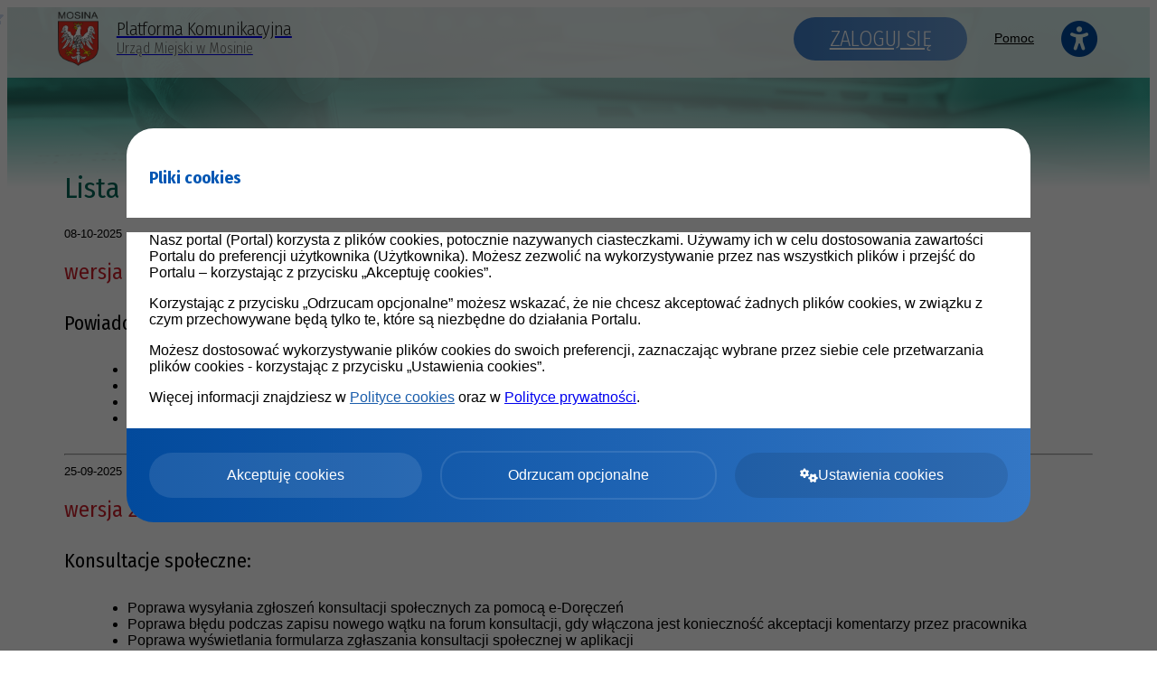

--- FILE ---
content_type: text/html; charset=UTF-8
request_url: https://eboi.mosina.pl/changelog
body_size: 29107
content:
<!doctype html>
<html lang="pl" data-font-size="3">
	<head>
		<meta charset="utf-8">
		<meta name="viewport" content="width=device-width, initial-scale=1, maximum-scale=1">

        
        
		<link rel="stylesheet" type="text/css" href="/css/variables?1769899904" />
<link rel="stylesheet" type="text/css" href="https://fonts.googleapis.com/css?family=Fira+Sans+Condensed:200,300,400,500,600,700,800,900&amp;amp;subset=latin-ext" />
<link rel="stylesheet" type="text/css" href="/css/font-awesome-4.7.0/css/font-awesome.min.css" />
<link rel="stylesheet" type="text/css" href="/css/fontawesome-6.4.2/css/all.min.css" />
<link rel="stylesheet" type="text/css" href="/js/bootstrap/4.6.0/css/bootstrap.min.css" />
<link rel="stylesheet" type="text/css" href="/css/shared.css?1769899904" />
<link rel="stylesheet" type="text/css" href="/css/login-new-main.css?1769899904" />
<link rel="stylesheet" type="text/css" href="/css/login-new-main-responsive.css?1769899904" />
<link rel="stylesheet" type="text/css" href="/css/login-new-alt-new.css?1769899904" />
<link rel="stylesheet" type="text/css" href="/css/login-new-wcag.css?1769899904" />
<link rel="stylesheet" type="text/css" href="/css/custom-css?1769899904" />
<link rel="stylesheet" type="text/css" href="/css/login-new-site.css?1769899904" />
<script src="/js/jquery/3.6.0/jquery-3.6.0.min.js"></script>
<script src="/js/js-cookie/3.0.0-rc.1/js.cookie.min.js"></script>
<script src="/js/bootstrap/4.6.0/js/bootstrap.bundle.min.js"></script>
<script src="/js/focus-visible/5.2.0/focus-visible.min.js"></script>
<title>Lista zmian - Platforma Komunikacyjna - Urząd Miejski w Mosinie</title>
        <link rel="shortcut icon" href="/images/emblems/mosina_favicon.png" />
	</head>

	<body class="l-body l-body--site   menu-collapse       
    l-body--logo-center  l-body--center-tile   ">

        
<a href="#wcag-content" class="btn btn-primary wcag-go-to-content">Przejdź do treści</a>

<header class="l-header-top">
    <div class="l-container">
        <div class="l-navbar">
            <a href="/" class="logo" aria-label="Strona główna - Platforma Komunikacyjna - Urząd Miejski w Mosinie">
                                    <img class="logo__img" src="/images/emblems/mosina.png" alt="Herb Urząd Miejski w Mosinie">
                                            <div>
                            <h1 class="logo__title">Platforma Komunikacyjna</h1>
                            <h2 class="logo__subtitle">Urząd Miejski w Mosinie</h2>
                        </div>
                                                </a>
            <div class="l-navbar__right">
                                                            <a href="/logowanie-wk" class="navbar-login button blue-ei-bg">Zaloguj się</a>
                    
                    <div style="display: flex; align-items: center">
                        <button type="button" class="menu-button button" aria-label="Pokaż menu">Menu <i class="fa fa-bars" aria-hidden="true"></i></button>
                        <nav class="menu-top">
                            <div class="menu-top__meta">
                                <h2 class="menu-top__title">Menu:</h2>
                                <button class="menu-top__close" aria-label="Zamknij menu"><i class="fa fa-times"></i></button>
                            </div>

                            <ul class="menu-top__container">
                                    <!--                            -->                                                                    <li class="menu-top__item">
                                        <a href="/pomoc" class="menu-top__link">Pomoc</a>
                                    </li>
                                                            </ul>
                        </nav>
                        <div class="wcag" >
                            <button type="button" class="wcag__item wcag__item--new" id="wcag-button" title="Ułatwienia dostępu" aria-label="Ułatwienia dostępu">
                                <i class="fa fa-universal-access" aria-hidden="true"></i>
                            </button>
    <!--                        <a href="#" class="wcag__item">-->
    <!--                            <i class="fa fa-adjust" aria-hidden="true"></i>-->
    <!--                        </a>-->
                            <!--                                <a href="#" class="wcag__item">-->
                            <!--                                    <i class="fa fa-adjust" aria-hidden="true"></i>-->
                            <!--                                </a>-->
                        </div>
                    </div>
                            </div>
        </div>
    </div>

    

</header>


        
        <div class="l-header ">
            <div class="l-bg">
                <div class="l-bg__gradient"></div>
                <div class="l-bg__gradient--site"></div>
            </div>

                <div class="logo-container site-padding-top"></div>
        </div>

        <div id="wcag-content" tabindex="-1">
            <div class="l-container">
                <div id="content" class="site-content">
                    
<h1 class="header-blue header-400">Lista zmian</h1>
<div class="row" style="margin-top: 20px; margin-bottom: 60px;">
    <div class="col-sm-12">
                    <div class="white-container-new changelog-version-container">
                                                    <small class="test-muted mt-4">08-10-2025</small>
                                <h2 class="header-400" style="color: #c71e2a;">wersja 2.10.1:</h2>
                                                                                                                                                                                                                                <h4 class="header-400 mb-1" style="font-size: 1.375rem;">Powiadomienia:</h4>
                                                        <ul style="list-style-type: disc; margin-left: 30px;">
                                                                    <li class="text-align-middle position-relative">
                                        
                                        
                                        
                                        <span class="">Poprawa dynamicznego otrzymywania wielu nowych powiadomień w okienku popup</span>
                                    </li>
                                                                    <li class="text-align-middle position-relative">
                                        
                                        
                                        
                                        <span class="">Poprawki wyświetlania nieprzeczytanych powiadomień</span>
                                    </li>
                                                                    <li class="text-align-middle position-relative">
                                        
                                        
                                        
                                        <span class="">Poprawa nadmiarowego wywoływania dźwięku powiadomień</span>
                                    </li>
                                                                    <li class="text-align-middle position-relative">
                                        
                                        
                                        
                                        <span class="">Poprawa wysyłki powiadomień SMS o opublikowaniu/rozpoczęciu/zakończeniu konsultacji</span>
                                    </li>
                                                            </ul>
                                                                                                                                                                                                                                                                                                                                                                                                                                                                                                                                                                                                                                                                                                                                                            </div>
                    <div class="white-container-new changelog-version-container">
                                    <hr class="changelog-divider my-4">
                                                    <small class="test-muted mt-4">25-09-2025</small>
                                <h2 class="header-400" style="color: #c71e2a;">wersja 2.10.0:</h2>
                                                                                                                                        <h4 class="header-400 mb-1" style="font-size: 1.375rem;">Konsultacje społeczne:</h4>
                                                        <ul style="list-style-type: disc; margin-left: 30px;">
                                                                    <li class="text-align-middle position-relative">
                                        
                                        
                                        
                                        <span class="">Poprawa wysyłania zgłoszeń konsultacji społecznych za pomocą e-Doręczeń</span>
                                    </li>
                                                                    <li class="text-align-middle position-relative">
                                        
                                        
                                        
                                        <span class="">Poprawa błędu podczas zapisu nowego wątku na forum konsultacji, gdy włączona jest konieczność akceptacji komentarzy przez pracownika</span>
                                    </li>
                                                                    <li class="text-align-middle position-relative">
                                        
                                        
                                        
                                        <span class="">Poprawa wyświetlania formularza zgłaszania konsultacji społecznej w aplikacji</span>
                                    </li>
                                                            </ul>
                                                                                                                                                                            <h4 class="header-400 mb-1" style="font-size: 1.375rem;">Powiadomienia:</h4>
                                                        <ul style="list-style-type: disc; margin-left: 30px;">
                                                                    <li class="text-align-middle position-relative">
                                        
                                                                                    <i class="changelog-item__icon fa fa-star changelog-item__icon--highlight text-primary" data-toggle="tooltip" data-html="true" title="Wyróżnione"></i>
                                        
                                        
                                        <span class="font-weight-bold">Dodanie możliwości zapisywania się innych (niezalogowanych) odbiorców do kategorii powiadomień</span>
                                    </li>
                                                                    <li class="text-align-middle position-relative">
                                        
                                                                                    <i class="changelog-item__icon fa fa-star changelog-item__icon--highlight text-primary" data-toggle="tooltip" data-html="true" title="Wyróżnione"></i>
                                        
                                        
                                        <span class="font-weight-bold">Wyświetlanie listy powiadomień w portalu (nowy widok)</span>
                                    </li>
                                                                    <li class="text-align-middle position-relative">
                                        
                                        
                                        
                                        <span class="">Dynamiczne odświeżanie licznika powiadomień w portalu</span>
                                    </li>
                                                                    <li class="text-align-middle position-relative">
                                        
                                        
                                        
                                        <span class="">Dodanie obsługi komponentu do wysyłki powiadomień we wszystkich modułach</span>
                                    </li>
                                                                    <li class="text-align-middle position-relative">
                                        
                                                                                    <i class="changelog-item__icon fa fa-star changelog-item__icon--highlight text-primary" data-toggle="tooltip" data-html="true" title="Wyróżnione"></i>
                                        
                                        
                                        <span class="font-weight-bold">Dodanie szablonu graficznego do powiadomień e-mail we wszystkich modułach</span>
                                    </li>
                                                                    <li class="text-align-middle position-relative">
                                        
                                        
                                        
                                        <span class="">Poprawa przekierowania do szczegółów wizyty w powiadomieniu dot. rezerwacji wizyty</span>
                                    </li>
                                                                    <li class="text-align-middle position-relative">
                                        
                                        
                                        
                                        <span class="">Ukrycie pola 'Adres' w powiadomieniu dotyczącym zmiany terminu wizyty</span>
                                    </li>
                                                                    <li class="text-align-middle position-relative">
                                        
                                        
                                        
                                        <span class="">Poprawa wyświetlania powodu zablokowania w powiadomieniu blokady wątku/komentarza przez pracownika</span>
                                    </li>
                                                                    <li class="text-align-middle position-relative">
                                        
                                        
                                        
                                        <span class="">Dodanie powiadomienia o usunięciu konsultacji społecznej</span>
                                    </li>
                                                                    <li class="text-align-middle position-relative">
                                        
                                        
                                        
                                        <span class="">Poprawa powiadomienia o rozpoczęciu konsultacji utworzonej przez pracownika</span>
                                    </li>
                                                                    <li class="text-align-middle position-relative">
                                        
                                        
                                        
                                        <span class="">Poprawa powiadomienia o nowym wątku do zaakceptowania na forum konsultacji</span>
                                    </li>
                                                                    <li class="text-align-middle position-relative">
                                        
                                        
                                        
                                        <span class="">Poprawa powiadomienia o nowym komentarzu do zaakceptowania na forum konsultacji</span>
                                    </li>
                                                                    <li class="text-align-middle position-relative">
                                        
                                        
                                        
                                        <span class="">Poprawa powiadomienia o zakończeniu konsultacji i opublikowaniu wyników</span>
                                    </li>
                                                                    <li class="text-align-middle position-relative">
                                        
                                        
                                        
                                        <span class="">Poprawa powiadomienia o opublikowaniu nowej konsultacji</span>
                                    </li>
                                                                    <li class="text-align-middle position-relative">
                                        
                                        
                                        
                                        <span class="">Poprawa powiadomień o odpadach dla użytkowników niezalogowanych w aplikacji</span>
                                    </li>
                                                                    <li class="text-align-middle position-relative">
                                        
                                        
                                        
                                        <span class="">Poprawa błędu przy przełączaniu kontekstu użytkownika w widoku podglądu powiadomienia</span>
                                    </li>
                                                                    <li class="text-align-middle position-relative">
                                        
                                        
                                        
                                        <span class="">Poprawa treści powiadomienia dotyczącego rezerwacji wizyty</span>
                                    </li>
                                                                    <li class="text-align-middle position-relative">
                                        
                                        
                                        
                                        <span class="">Blokada wielokrotnego wciśnięcia przycisku Wyślij powiadomienie</span>
                                    </li>
                                                            </ul>
                                                                                                                                                                            <h4 class="header-400 mb-1" style="font-size: 1.375rem;">Umawianie wizyt:</h4>
                                                        <ul style="list-style-type: disc; margin-left: 30px;">
                                                                    <li class="text-align-middle position-relative">
                                        
                                        
                                        
                                        <span class="">Poprawa odblokowywania terminu wizyty w kalendarzu, jeśli użytkownik niezalogowany nie kliknął linku aktywacyjnego w terminie</span>
                                    </li>
                                                            </ul>
                                                                                                                                                                            <h4 class="header-400 mb-1" style="font-size: 1.375rem;">Węzeł Krajowy:</h4>
                                                        <ul style="list-style-type: disc; margin-left: 30px;">
                                                                    <li class="text-align-middle position-relative">
                                        
                                        
                                        
                                        <span class="">Poprawa błędu SOAP "UNKNOWN_SESSION" podczas wylogowywania z WK</span>
                                    </li>
                                                            </ul>
                                                                                                                                <h4 class="header-400 mb-1" style="font-size: 1.375rem;">Podatki:</h4>
                                                        <ul style="list-style-type: disc; margin-left: 30px;">
                                                                    <li class="text-align-middle position-relative">
                                        
                                        
                                        
                                        <span class="">Poprawa nagłówków w widokach podatkowych Podatki i opłaty/Podatek od środków transportu (Deklaracje, Czasowe wyrejestrowanie) w aplikacji</span>
                                    </li>
                                                                    <li class="text-align-middle position-relative">
                                        
                                        
                                        
                                        <span class="">Poprawa błędu pobierania podatków w aplikacji</span>
                                    </li>
                                                                    <li class="text-align-middle position-relative">
                                        
                                        
                                        
                                        <span class="">Ukrywanie nieaktywnych widoków podatkowych w aplikacji</span>
                                    </li>
                                                                    <li class="text-align-middle position-relative">
                                        
                                        
                                        
                                        <span class="">Usunięcie widoku Opłaty z SD Profeko</span>
                                    </li>
                                                            </ul>
                                                                                                                                                                                                                        <h4 class="header-400 mb-1" style="font-size: 1.375rem;">Budżet obywatelski:</h4>
                                                        <ul style="list-style-type: disc; margin-left: 30px;">
                                                                    <li class="text-align-middle position-relative">
                                        
                                        
                                        
                                        <span class="">Poprawa wyświetlania roku w raporcie listy osób biorących udział w głosowaniu na BO</span>
                                    </li>
                                                            </ul>
                                                                                                                                                                                                                                                                                                                                                            <h4 class="header-400 mb-1" style="font-size: 1.375rem;">Korespondencja:</h4>
                                                        <ul style="list-style-type: disc; margin-left: 30px;">
                                                                    <li class="text-align-middle position-relative">
                                        
                                        
                                        
                                        <span class="">Poprawa odświeżania licznika dokumentów roboczych po utworzeniu nowego pisma roboczego</span>
                                    </li>
                                                                    <li class="text-align-middle position-relative">
                                        
                                        
                                        
                                        <span class="">Poprawa odświeżania licznika archiwum po przenoszeniu nieprzeczytanej wiadomości do archiwum</span>
                                    </li>
                                                                    <li class="text-align-middle position-relative">
                                        
                                        
                                        
                                        <span class="">Zawijanie długich nazw skrytki ePUAP i skrzynki e-Doręczeń w widoku Korespondencja</span>
                                    </li>
                                                                    <li class="text-align-middle position-relative">
                                        
                                        
                                        
                                        <span class="">Usunięcie duplikatów wiadomości w skrzynce odbiorczej</span>
                                    </li>
                                                                    <li class="text-align-middle position-relative">
                                        
                                        
                                        
                                        <span class="">Poprawa wyświetlania załączników w podglądzie wysłanego pisma</span>
                                    </li>
                                                            </ul>
                                                                                                                                <h4 class="header-400 mb-1" style="font-size: 1.375rem;">Inne:</h4>
                                                        <ul style="list-style-type: disc; margin-left: 30px;">
                                                                    <li class="text-align-middle position-relative">
                                        
                                                                                    <i class="changelog-item__icon fa fa-star changelog-item__icon--highlight text-primary" data-toggle="tooltip" data-html="true" title="Wyróżnione"></i>
                                        
                                        
                                        <span class="font-weight-bold">Poprawki widoków dot. Oświadczeń (nowe treści + dodatkowy krok)</span>
                                    </li>
                                                                    <li class="text-align-middle position-relative">
                                        
                                        
                                        
                                        <span class="">Zmniejszenie ikonek na kafelkach pulpitu głównego, poprawa rozmiaru tekstu, poprawa wersji mobilnej pulpitu</span>
                                    </li>
                                                                    <li class="text-align-middle position-relative">
                                        
                                        
                                        
                                        <span class="">Skrócenie nazwy firmy w nagłówku portalu (KF)</span>
                                    </li>
                                                            </ul>
                                                                        </div>
                    <div class="white-container-new changelog-version-container">
                                    <hr class="changelog-divider my-4">
                                                    <small class="test-muted mt-4">30-06-2025</small>
                                <h2 class="header-400" style="color: #c71e2a;">wersja 2.9.0:</h2>
                                                                                                                                        <h4 class="header-400 mb-1" style="font-size: 1.375rem;">Konsultacje społeczne:</h4>
                                                        <ul style="list-style-type: disc; margin-left: 30px;">
                                                                    <li class="text-align-middle position-relative">
                                        
                                        
                                        
                                        <span class="">Implementacja reCaptcha w konsultacjach dostępnych dla niezalogowanych</span>
                                    </li>
                                                                    <li class="text-align-middle position-relative">
                                        
                                        
                                        
                                        <span class="">Dodanie możliwości wysyłki konsultacji przez e-Doręczenia</span>
                                    </li>
                                                            </ul>
                                                                                                                                <h4 class="header-400 mb-1" style="font-size: 1.375rem;">Zgłoszenia społeczne:</h4>
                                                        <ul style="list-style-type: disc; margin-left: 30px;">
                                                                    <li class="text-align-middle position-relative">
                                        
                                        
                                        
                                        <span class="">Poprawa możliwości wysyłki zgłoszenia społecznego w przeglądarce Firefox</span>
                                    </li>
                                                                    <li class="text-align-middle position-relative">
                                        
                                        
                                        
                                        <span class="">Dodanie blokady wysyłki duplikatów zgłoszeń społecznych</span>
                                    </li>
                                                                    <li class="text-align-middle position-relative">
                                        
                                        
                                        
                                        <span class="">Ukrycie niedziałającego pola "Anonimowe zgłoszenie" w podglądzie zgłoszenia</span>
                                    </li>
                                                            </ul>
                                                                                                                                <h4 class="header-400 mb-1" style="font-size: 1.375rem;">Powiadomienia:</h4>
                                                        <ul style="list-style-type: disc; margin-left: 30px;">
                                                                    <li class="text-align-middle position-relative">
                                        
                                        
                                        
                                        <span class="">Poprawa wysyłania powiadomień typu alert jedynie na konteksty prywatne użytkowników</span>
                                    </li>
                                                                    <li class="text-align-middle position-relative">
                                        
                                        
                                        
                                        <span class="">Dodanie Captchy w widoku zapisu do powiadomień dla niezalogowanych </span>
                                    </li>
                                                            </ul>
                                                                                                                                <h4 class="header-400 mb-1" style="font-size: 1.375rem;">Formularze:</h4>
                                                        <ul style="list-style-type: disc; margin-left: 30px;">
                                                                    <li class="text-align-middle position-relative">
                                        
                                        
                                        
                                        <span class="">Poprawa wyświetlania tooltipów formularzy w wersji mobilnej</span>
                                    </li>
                                                                    <li class="text-align-middle position-relative">
                                        
                                        
                                        
                                        <span class="">Poprawa wyświetlania komunikatu o przekroczonym rozmiarze załączników w formularzach</span>
                                    </li>
                                                            </ul>
                                                                                                                                <h4 class="header-400 mb-1" style="font-size: 1.375rem;">Umawianie wizyt:</h4>
                                                        <ul style="list-style-type: disc; margin-left: 30px;">
                                                                    <li class="text-align-middle position-relative">
                                        
                                        
                                        
                                        <span class="">Wyłączenie konieczności logowania przed dołączeniem do e-wizyty w aplikacji</span>
                                    </li>
                                                                    <li class="text-align-middle position-relative">
                                        
                                        
                                        
                                        <span class="">Naprawa nieprawidłowego przekierowania do modułu wizyt po przejściu na pulpit główny</span>
                                    </li>
                                                            </ul>
                                                                                                                                <h4 class="header-400 mb-1" style="font-size: 1.375rem;">Czas na odpady:</h4>
                                                        <ul style="list-style-type: disc; margin-left: 30px;">
                                                                    <li class="text-align-middle position-relative">
                                        
                                        
                                        
                                        <span class="">Migracja adresów użytkownika niezalogowanego do zalogowanego po potwierdzeniu tożsamości</span>
                                    </li>
                                                                    <li class="text-align-middle position-relative">
                                        
                                        
                                        
                                        <span class="">Dodanie blokady możliwości dodawania duplikatów adresów odpadów</span>
                                    </li>
                                                            </ul>
                                                                                                                                                                                                                        <h4 class="header-400 mb-1" style="font-size: 1.375rem;">Płatności:</h4>
                                                        <ul style="list-style-type: disc; margin-left: 30px;">
                                                                    <li class="text-align-middle position-relative">
                                        
                                        
                                        
                                        <span class="">Poprawa wyświetlania kwoty po przecinku w przelewie tradycyjnym</span>
                                    </li>
                                                            </ul>
                                                                                                                                                                            <h4 class="header-400 mb-1" style="font-size: 1.375rem;">Budżet obywatelski:</h4>
                                                        <ul style="list-style-type: disc; margin-left: 30px;">
                                                                    <li class="text-align-middle position-relative">
                                        
                                        
                                        
                                        <span class="">Dodanie raportu liczby osób biorących udział w głosowaniu nad projektami BO</span>
                                    </li>
                                                                    <li class="text-align-middle position-relative">
                                        
                                        
                                        
                                        <span class="">Dodanie opcji ukrywania liczby głosów na projekty BO podczas trwania głosowania</span>
                                    </li>
                                                            </ul>
                                                                                                                                                                                                                                                                                                                <h4 class="header-400 mb-1" style="font-size: 1.375rem;">e-Doręczenia:</h4>
                                                        <ul style="list-style-type: disc; margin-left: 30px;">
                                                                    <li class="text-align-middle position-relative">
                                        
                                                                                    <i class="changelog-item__icon fa fa-star changelog-item__icon--highlight text-primary" data-toggle="tooltip" data-html="true" title="Wyróżnione"></i>
                                        
                                        
                                        <span class="font-weight-bold">Obsługa e-Doręczeń w aplikacji mobilnej</span>
                                    </li>
                                                                    <li class="text-align-middle position-relative">
                                        
                                        
                                        
                                        <span class="">Poprawa odświeżania listy dokumentów odebranych z e-Doręczeń</span>
                                    </li>
                                                                    <li class="text-align-middle position-relative">
                                        
                                        
                                        
                                        <span class="">Naprawa powielania odebranych wiadomości z e-Doręczeń po ponownej weryfikacji adresu skrzynki</span>
                                    </li>
                                                                    <li class="text-align-middle position-relative">
                                        
                                        
                                        
                                        <span class="">Usunięcie białego ekranu w podpisywaniu formularza podczas wysyłki na e-Doręczenia w aplikacji mobilnej (kontekst firmowy)</span>
                                    </li>
                                                                    <li class="text-align-middle position-relative">
                                        
                                        
                                        
                                        <span class="">Dodanie przycisku "Spróbuj ponownie" pod komunikatem błędu połączenia z Pocztą Polską</span>
                                    </li>
                                                                    <li class="text-align-middle position-relative">
                                        
                                        
                                        
                                        <span class="">Automatyczny wybór kontekstu po logowaniu związanym z e-Doręczeniami w aplikacji (zmniejszenie liczby kroków)</span>
                                    </li>
                                                                    <li class="text-align-middle position-relative">
                                        
                                        
                                        
                                        <span class="">Poprawa usuwania wiadomości z listy odebranych po wejściu w podgląd dokumentu w kontekście firmowym</span>
                                    </li>
                                                            </ul>
                                                                                                                                <h4 class="header-400 mb-1" style="font-size: 1.375rem;">Korespondencja:</h4>
                                                        <ul style="list-style-type: disc; margin-left: 30px;">
                                                                    <li class="text-align-middle position-relative">
                                        
                                                                                    <i class="changelog-item__icon fa fa-star changelog-item__icon--highlight text-primary" data-toggle="tooltip" data-html="true" title="Wyróżnione"></i>
                                        
                                        
                                        <span class="font-weight-bold">Utworzenie nowego widoku Korespondencja</span>
                                    </li>
                                                                    <li class="text-align-middle position-relative">
                                        
                                        
                                        
                                        <span class="">Poprawa wyświetlania odebranych pism ePUAP w aplikacji</span>
                                    </li>
                                                            </ul>
                                                                                                                                <h4 class="header-400 mb-1" style="font-size: 1.375rem;">Inne:</h4>
                                                        <ul style="list-style-type: disc; margin-left: 30px;">
                                                                    <li class="text-align-middle position-relative">
                                        
                                        
                                        
                                        <span class="">Poprawa stylowania checkboxów</span>
                                    </li>
                                                                    <li class="text-align-middle position-relative">
                                        
                                        
                                        
                                        <span class="">Poprawa wylogowywania po zakończeniu czasu trwania sesji</span>
                                    </li>
                                                                    <li class="text-align-middle position-relative">
                                        
                                        
                                        
                                        <span class="">Dodanie opcjonalnego kafelka Regulamin na ekranie głównym dla niezalogowanych</span>
                                    </li>
                                                                    <li class="text-align-middle position-relative">
                                        
                                        
                                        
                                        <span class="">Dodanie linku do regulaminu w stopce </span>
                                    </li>
                                                            </ul>
                                                                        </div>
                    <div class="white-container-new changelog-version-container">
                                    <hr class="changelog-divider my-4">
                                                    <small class="test-muted mt-4">30-04-2025</small>
                                <h2 class="header-400" style="color: #c71e2a;">wersja 2.8.3:</h2>
                                                                                                                                                                                                                                <h4 class="header-400 mb-1" style="font-size: 1.375rem;">Powiadomienia:</h4>
                                                        <ul style="list-style-type: disc; margin-left: 30px;">
                                                                    <li class="text-align-middle position-relative">
                                        
                                        
                                        
                                        <span class="">Poprawa błędnej wysyłki powiadomienia podczas zapisywania wersji roboczej</span>
                                    </li>
                                                            </ul>
                                                                                                                                <h4 class="header-400 mb-1" style="font-size: 1.375rem;">Formularze:</h4>
                                                        <ul style="list-style-type: disc; margin-left: 30px;">
                                                                    <li class="text-align-middle position-relative">
                                        
                                        
                                        
                                        <span class="">Zmiana maksymalnego rozmiaru załącznika w e-Usługach</span>
                                    </li>
                                                                    <li class="text-align-middle position-relative">
                                        
                                        
                                        
                                        <span class="">Usunięcie błędu 500 pojawiającego się przy próbie wysłania dokumentu przekraczającego 10 MB</span>
                                    </li>
                                                                    <li class="text-align-middle position-relative">
                                        
                                        
                                        
                                        <span class="">Komunikat o przekroczeniu maksymalnego rozmiaru wszystkich załączników</span>
                                    </li>
                                                            </ul>
                                                                                                                                <h4 class="header-400 mb-1" style="font-size: 1.375rem;">Umawianie wizyt:</h4>
                                                        <ul style="list-style-type: disc; margin-left: 30px;">
                                                                    <li class="text-align-middle position-relative">
                                        
                                        
                                        
                                        <span class="">Poprawa widoku dołączania do e-wizyty w iOS</span>
                                    </li>
                                                                    <li class="text-align-middle position-relative">
                                        
                                        
                                        
                                        <span class="">Poprawa generowania kodu kreskowego (KolejkoBot) po przełożeniu wizyty w aplikacji mobilnej</span>
                                    </li>
                                                                    <li class="text-align-middle position-relative">
                                        
                                        
                                        
                                        <span class="">Poprawa generowania kodu kreskowego (KolejkoBot) dla wizyt umówionych w aplikacji</span>
                                    </li>
                                                            </ul>
                                                                                                                                                                                                                        <h4 class="header-400 mb-1" style="font-size: 1.375rem;">Podatki:</h4>
                                                        <ul style="list-style-type: disc; margin-left: 30px;">
                                                                    <li class="text-align-middle position-relative">
                                        
                                        
                                        
                                        <span class="">Zmiana nazwy podatku od nieruchomości na "Podatek od nieruchomości i gruntów" (Mikrobit)</span>
                                    </li>
                                                            </ul>
                                                                                                                                                                                                                                                                                                                                                                                                        <h4 class="header-400 mb-1" style="font-size: 1.375rem;">Zgłoszenia sygnalistów:</h4>
                                                        <ul style="list-style-type: disc; margin-left: 30px;">
                                                                    <li class="text-align-middle position-relative">
                                        
                                        
                                        
                                        <span class="">Poprawa przekazywania zgłoszeń do EZD</span>
                                    </li>
                                                                    <li class="text-align-middle position-relative">
                                        
                                        
                                        
                                        <span class="">Poprawa wysyłki jawnego zgłoszenia sygnalisty w aplikacji</span>
                                    </li>
                                                                    <li class="text-align-middle position-relative">
                                        
                                        
                                        
                                        <span class="">Poprawa wyświetlania podglądu wysłanych zgłoszeń sygnalisty</span>
                                    </li>
                                                                    <li class="text-align-middle position-relative">
                                        
                                        
                                        
                                        <span class="">Poprawa podpisywania zgłoszeń w aplikacji</span>
                                    </li>
                                                            </ul>
                                                                                                                                <h4 class="header-400 mb-1" style="font-size: 1.375rem;">e-Doręczenia:</h4>
                                                        <ul style="list-style-type: disc; margin-left: 30px;">
                                                                    <li class="text-align-middle position-relative">
                                        
                                        
                                        
                                        <span class="">API do obsługi e-Doręczeń w aplikacji</span>
                                    </li>
                                                            </ul>
                                                                                                                                                                            <h4 class="header-400 mb-1" style="font-size: 1.375rem;">Inne:</h4>
                                                        <ul style="list-style-type: disc; margin-left: 30px;">
                                                                    <li class="text-align-middle position-relative">
                                        
                                        
                                        
                                        <span class="">Ukrycie "Zgłoszeń sygnalistów" i "Karty mieszkańca" w menu dla kontekstu firmowego</span>
                                    </li>
                                                                    <li class="text-align-middle position-relative">
                                        
                                        
                                        
                                        <span class="">Możliwość dodania adresu z ulicą z przedrostkiem "os."</span>
                                    </li>
                                                            </ul>
                                                                        </div>
                    <div class="white-container-new changelog-version-container">
                                    <hr class="changelog-divider my-4">
                                                    <small class="test-muted mt-4">08-04-2025</small>
                                <h2 class="header-400" style="color: #c71e2a;">wersja 2.8.2:</h2>
                                                                                                                                                                                                                                                                            <h4 class="header-400 mb-1" style="font-size: 1.375rem;">Formularze:</h4>
                                                        <ul style="list-style-type: disc; margin-left: 30px;">
                                                                    <li class="text-align-middle position-relative">
                                        
                                        
                                        
                                        <span class="">Znaczna poprawa szybkości działania e-Usług</span>
                                    </li>
                                                                    <li class="text-align-middle position-relative">
                                        
                                        
                                        
                                        <span class="">Ukrycie nieprawidłowo wyświetlanego okienka dot. e-Doręczeń przy wysyłce pisma</span>
                                    </li>
                                                            </ul>
                                                                                                                                <h4 class="header-400 mb-1" style="font-size: 1.375rem;">Umawianie wizyt:</h4>
                                                        <ul style="list-style-type: disc; margin-left: 30px;">
                                                                    <li class="text-align-middle position-relative">
                                        
                                        
                                        
                                        <span class="">Poprawa wyświetlania kodów kreskowych (Kolejkobot) w aplikacji</span>
                                    </li>
                                                                    <li class="text-align-middle position-relative">
                                        
                                        
                                        
                                        <span class="">Poprawa dołączania do e-wizyt w aplikacji</span>
                                    </li>
                                                            </ul>
                                                                                                                                                                                                                                                                                                                                                            <h4 class="header-400 mb-1" style="font-size: 1.375rem;">Budżet obywatelski:</h4>
                                                        <ul style="list-style-type: disc; margin-left: 30px;">
                                                                    <li class="text-align-middle position-relative">
                                        
                                        
                                        
                                        <span class="">Automatyczne wypełnianie PESELu zalogowanego użytkownika podczas zgłaszania projektu budżetu obywatelskiego</span>
                                    </li>
                                                                    <li class="text-align-middle position-relative">
                                        
                                        
                                        
                                        <span class="">Poprawa walidacji numeru PESEL oraz komunikatu, gdy PESEL różni się od numeru wprowadzonego w profilu użytkownika</span>
                                    </li>
                                                            </ul>
                                                                                                                                                                            <h4 class="header-400 mb-1" style="font-size: 1.375rem;">Aplikacja mobilna:</h4>
                                                        <ul style="list-style-type: disc; margin-left: 30px;">
                                                                    <li class="text-align-middle position-relative">
                                        
                                        
                                        
                                        <span class="">Poprawa wyświetlania deklaracji dostępności w aplikacji mobilnej</span>
                                    </li>
                                                            </ul>
                                                                                                                                <h4 class="header-400 mb-1" style="font-size: 1.375rem;">Kontekst firmowy:</h4>
                                                        <ul style="list-style-type: disc; margin-left: 30px;">
                                                                    <li class="text-align-middle position-relative">
                                        
                                        
                                        
                                        <span class="">Poprawa wysyłki powiadomień e-mail o nadaniu uprawnień do profilu firmowego</span>
                                    </li>
                                                            </ul>
                                                                                                                                                                                                                                                                    <h4 class="header-400 mb-1" style="font-size: 1.375rem;">Inne:</h4>
                                                        <ul style="list-style-type: disc; margin-left: 30px;">
                                                                    <li class="text-align-middle position-relative">
                                        
                                        
                                        
                                        <span class="">Integracja z Kartą Mieszkańca BPROG</span>
                                    </li>
                                                            </ul>
                                                                        </div>
                    <div class="white-container-new changelog-version-container">
                                    <hr class="changelog-divider my-4">
                                                    <small class="test-muted mt-4">10-02-2025</small>
                                <h2 class="header-400" style="color: #c71e2a;">wersja 2.8.1:</h2>
                                                                                                                                                                                                                                                                            <h4 class="header-400 mb-1" style="font-size: 1.375rem;">Formularze:</h4>
                                                        <ul style="list-style-type: disc; margin-left: 30px;">
                                                                    <li class="text-align-middle position-relative">
                                        
                                        
                                        
                                        <span class="">Poprawa węzła z datą w krokowym piśmie ogólnym</span>
                                    </li>
                                                            </ul>
                                                                                                                                <h4 class="header-400 mb-1" style="font-size: 1.375rem;">Umawianie wizyt:</h4>
                                                        <ul style="list-style-type: disc; margin-left: 30px;">
                                                                    <li class="text-align-middle position-relative">
                                        
                                        
                                        
                                        <span class="">Poprawa walidacji terminu i kalendarza podczas umawiania wizyty przez API aplikacji  </span>
                                    </li>
                                                                    <li class="text-align-middle position-relative">
                                        
                                        
                                        
                                        <span class="">Zmiana tymczasowego przycisku dołączania do e-wizyty w aplikacji</span>
                                    </li>
                                                                    <li class="text-align-middle position-relative">
                                        
                                        
                                        
                                        <span class="">Usunięcie pustego białego pola blokującego e-wizytę w aplikacji</span>
                                    </li>
                                                                    <li class="text-align-middle position-relative">
                                        
                                        
                                        
                                        <span class="">Poprawa możliwości dołączenia do e-wizyty przełożonej przez pracownika urzędu</span>
                                    </li>
                                                                    <li class="text-align-middle position-relative">
                                        
                                        
                                        
                                        <span class="">Wyświetlenie sekcji 'Twoje dane' w widoku aktywacji wizyty zarezerwowanej przez użytkownika niezalogowanego</span>
                                    </li>
                                                                    <li class="text-align-middle position-relative">
                                        
                                        
                                        
                                        <span class="">Poprawa widoku dołączenia do e-wizyty na iOS w przeglądarce Google Chrome</span>
                                    </li>
                                                            </ul>
                                                                                                                                <h4 class="header-400 mb-1" style="font-size: 1.375rem;">Czas na odpady:</h4>
                                                        <ul style="list-style-type: disc; margin-left: 30px;">
                                                                    <li class="text-align-middle position-relative">
                                        
                                        
                                        
                                        <span class="">Poprawa wysyłki duplikatów powiadomień o odpadach</span>
                                    </li>
                                                                    <li class="text-align-middle position-relative">
                                        
                                        
                                        
                                        <span class="">Poprawa wysyłki nadmiarowego powiadomienia o odpadach, gdy użytkownik ma odznaczoną opcję "Dodatkowe powiadomienie w dniu odbioru"</span>
                                    </li>
                                                                    <li class="text-align-middle position-relative">
                                        
                                        
                                        
                                        <span class="">Poprawa pobierania harmonogramu odpadów dla adresu z opcjonalną ulicą</span>
                                    </li>
                                                                    <li class="text-align-middle position-relative">
                                        
                                        
                                        
                                        <span class="">Poprawa dodawania adresów bez ulicy w module odpadów za pomocą aplikacji</span>
                                    </li>
                                                                    <li class="text-align-middle position-relative">
                                        
                                        
                                        
                                        <span class="">Zmiana tytułów przypomnień o odpadach</span>
                                    </li>
                                                            </ul>
                                                                                                                                                                                                                                                                                                                                                                                                        <h4 class="header-400 mb-1" style="font-size: 1.375rem;">Aplikacja mobilna:</h4>
                                                        <ul style="list-style-type: disc; margin-left: 30px;">
                                                                    <li class="text-align-middle position-relative">
                                        
                                        
                                        
                                        <span class="">Znaczna poprawa szybkości wczytywania ekranu głównego gminy w aplikacji (usunięcie zbędnych zapytań do zewnętrznego API dot. mapy)</span>
                                    </li>
                                                            </ul>
                                                                                                                                                                                                                        <h4 class="header-400 mb-1" style="font-size: 1.375rem;">e-Doręczenia:</h4>
                                                        <ul style="list-style-type: disc; margin-left: 30px;">
                                                                    <li class="text-align-middle position-relative">
                                        
                                        
                                        
                                        <span class="">Poprawa możliwości wysłania pisma ogólnego na e-Doręczenia z załącznikiem zawierającym spację w nazwie pliku</span>
                                    </li>
                                                            </ul>
                                                                                                                                                                            <h4 class="header-400 mb-1" style="font-size: 1.375rem;">Inne:</h4>
                                                        <ul style="list-style-type: disc; margin-left: 30px;">
                                                                    <li class="text-align-middle position-relative">
                                        
                                        
                                        
                                        <span class="">Dodanie komunikatu nad formularzem zgłaszania błędów w portalu i aplikacji</span>
                                    </li>
                                                                    <li class="text-align-middle position-relative">
                                        
                                        
                                        
                                        <span class="">Aktualizacja baz danych TERYT i PNA</span>
                                    </li>
                                                            </ul>
                                                                        </div>
                    <div class="white-container-new changelog-version-container">
                                    <hr class="changelog-divider my-4">
                                                    <small class="test-muted mt-4">10-01-2025</small>
                                <h2 class="header-400" style="color: #c71e2a;">wersja 2.8.0:</h2>
                                                                                                                                                                                                                                                                            <h4 class="header-400 mb-1" style="font-size: 1.375rem;">Formularze:</h4>
                                                        <ul style="list-style-type: disc; margin-left: 30px;">
                                                                    <li class="text-align-middle position-relative">
                                        
                                        
                                        
                                        <span class="">Naprawa wyszukiwarki w widoku "Odebrane" -> ePUAP</span>
                                    </li>
                                                                    <li class="text-align-middle position-relative">
                                        
                                        
                                        
                                        <span class="">Poprawa wyświetlania załączników w podglądzie dokumentów w Odebrane -> ePUAP</span>
                                    </li>
                                                            </ul>
                                                                                                                                <h4 class="header-400 mb-1" style="font-size: 1.375rem;">Umawianie wizyt:</h4>
                                                        <ul style="list-style-type: disc; margin-left: 30px;">
                                                                    <li class="text-align-middle position-relative">
                                        
                                        
                                        
                                        <span class="">Poprawa możliwości dołączenia do e-wizyty przez pracownika urzędu</span>
                                    </li>
                                                                    <li class="text-align-middle position-relative">
                                        
                                        
                                        
                                        <span class="">Poprawa zapisu konfiguracji powiadomień dla modułu wizyt w aplikacji</span>
                                    </li>
                                                            </ul>
                                                                                                                                <h4 class="header-400 mb-1" style="font-size: 1.375rem;">Czas na odpady:</h4>
                                                        <ul style="list-style-type: disc; margin-left: 30px;">
                                                                    <li class="text-align-middle position-relative">
                                        
                                        
                                        
                                        <span class="">Poprawa wysyłki duplikatów powiadomień, dla użytkowników mających podpiętych wiele urządzeń do konta</span>
                                    </li>
                                                            </ul>
                                                                                                                                                                                                                                                                                                                <h4 class="header-400 mb-1" style="font-size: 1.375rem;">Budżet obywatelski:</h4>
                                                        <ul style="list-style-type: disc; margin-left: 30px;">
                                                                    <li class="text-align-middle position-relative">
                                        
                                        
                                        
                                        <span class="">Poprawa błędu przy oddawaniu głosu w BO, gdy użytkownik nie ma wypełnionego adresu e-mail</span>
                                    </li>
                                                            </ul>
                                                                                                                                                                                                                                                                    <h4 class="header-400 mb-1" style="font-size: 1.375rem;">Zgłoszenia sygnalistów:</h4>
                                                        <ul style="list-style-type: disc; margin-left: 30px;">
                                                                    <li class="text-align-middle position-relative">
                                        
                                        
                                        
                                        <span class="">Poprawa możliwości wyłączenia wewnętrznych zgłoszeń sygnalistów</span>
                                    </li>
                                                            </ul>
                                                                                                                                <h4 class="header-400 mb-1" style="font-size: 1.375rem;">e-Doręczenia:</h4>
                                                        <ul style="list-style-type: disc; margin-left: 30px;">
                                                                    <li class="text-align-middle position-relative">
                                        
                                                                                    <i class="changelog-item__icon fa fa-star changelog-item__icon--highlight text-primary" data-toggle="tooltip" data-html="true" title="Wyróżnione"></i>
                                        
                                        
                                        <span class="font-weight-bold">Możliwość wysyłki e-usług za pomocą e-Doręczeń</span>
                                    </li>
                                                                    <li class="text-align-middle position-relative">
                                        
                                                                                    <i class="changelog-item__icon fa fa-star changelog-item__icon--highlight text-primary" data-toggle="tooltip" data-html="true" title="Wyróżnione"></i>
                                        
                                        
                                        <span class="font-weight-bold">Wyświetlanie listy wiadomości odebranych ze skrzynki e-Doręczeń</span>
                                    </li>
                                                            </ul>
                                                                                                                                                                            <h4 class="header-400 mb-1" style="font-size: 1.375rem;">Inne:</h4>
                                                        <ul style="list-style-type: disc; margin-left: 30px;">
                                                                    <li class="text-align-middle position-relative">
                                        
                                        
                                        
                                        <span class="">Dodanie komunikatu o braku włączonych plików cookies w przeglądarce</span>
                                    </li>
                                                            </ul>
                                                                        </div>
                    <div class="white-container-new changelog-version-container">
                                    <hr class="changelog-divider my-4">
                                                    <small class="test-muted mt-4">09-12-2024</small>
                                <h2 class="header-400" style="color: #c71e2a;">wersja 2.7.0:</h2>
                                                                                                                                        <h4 class="header-400 mb-1" style="font-size: 1.375rem;">Konsultacje społeczne:</h4>
                                                        <ul style="list-style-type: disc; margin-left: 30px;">
                                                                    <li class="text-align-middle position-relative">
                                        
                                        
                                        
                                        <span class="">Poprawa ikonki kontekstu użytkownika w opinii dokumentu w widoku wyników konsultacji społecznej</span>
                                    </li>
                                                                    <li class="text-align-middle position-relative">
                                        
                                        
                                        
                                        <span class="">Powiązanie wyświetlania formularza XKS-1 w aplikacji ze statusem tego formularza w panelu pracownika</span>
                                    </li>
                                                                    <li class="text-align-middle position-relative">
                                        
                                        
                                        
                                        <span class="">Zmiana ustawień domyślnych zgód dla powiadomień o konsultacjach (automatyczne zaznaczenie dodatkowych checkboxów w aplikacji)</span>
                                    </li>
                                                                    <li class="text-align-middle position-relative">
                                        
                                        
                                        
                                        <span class="">Dodanie komunikatu o braku nagłówków w przypadku pustego spisu treści w opiniowanym dokumencie</span>
                                    </li>
                                                            </ul>
                                                                                                                                                                            <h4 class="header-400 mb-1" style="font-size: 1.375rem;">Powiadomienia:</h4>
                                                        <ul style="list-style-type: disc; margin-left: 30px;">
                                                                    <li class="text-align-middle position-relative">
                                        
                                        
                                        
                                        <span class="">Zmiana częstotliwości odpytywania o niewysłane wiadomości SMS</span>
                                    </li>
                                                                    <li class="text-align-middle position-relative">
                                        
                                        
                                        
                                        <span class="">Naprawa widoczności logów powiadomień push dotyczących zgłoszeń społecznych</span>
                                    </li>
                                                                    <li class="text-align-middle position-relative">
                                        
                                        
                                        
                                        <span class="">Poprawa wyświetlania listy osób, które mają wyrażoną zgodę na powiadomienia push w widoku kategorii powiadomień w panelu pracownika</span>
                                    </li>
                                                                    <li class="text-align-middle position-relative">
                                        
                                        
                                        
                                        <span class="">Odblokowanie wysyłki powiadomień e-mail, gdy w kolejce pojawił się nieprawidłowy adres odbiorcy</span>
                                    </li>
                                                                    <li class="text-align-middle position-relative">
                                        
                                        
                                        
                                        <span class="">Wyeksponowanie linków w graficznym szablonie do powiadomień e-mail</span>
                                    </li>
                                                                    <li class="text-align-middle position-relative">
                                        
                                        
                                        
                                        <span class="">Zmiana mechanizmu sprawdzenia czy powiadomienie SMS zostało dostarczone</span>
                                    </li>
                                                                    <li class="text-align-middle position-relative">
                                        
                                        
                                        
                                        <span class="">Możliwość ręcznego wywołania sprawdzenia statusu dostarczenia powiadomienia SMS w widoku raportu w panelu pracownika</span>
                                    </li>
                                                            </ul>
                                                                                                                                <h4 class="header-400 mb-1" style="font-size: 1.375rem;">Formularze:</h4>
                                                        <ul style="list-style-type: disc; margin-left: 30px;">
                                                                    <li class="text-align-middle position-relative">
                                        
                                        
                                        
                                        <span class="">Dodanie możliwości eksportu listy wysłanych dokumentów do CSV w panelu pracownika</span>
                                    </li>
                                                                    <li class="text-align-middle position-relative">
                                        
                                        
                                        
                                        <span class="">Poprawa zapisu formularza krokowego przed wysyłką</span>
                                    </li>
                                                                    <li class="text-align-middle position-relative">
                                        
                                                                                    <i class="changelog-item__icon fa fa-star changelog-item__icon--highlight text-primary" data-toggle="tooltip" data-html="true" title="Wyróżnione"></i>
                                        
                                        
                                        <span class="font-weight-bold">Ukrywanie pustych kategorii na liście e-usług</span>
                                    </li>
                                                            </ul>
                                                                                                                                <h4 class="header-400 mb-1" style="font-size: 1.375rem;">Umawianie wizyt:</h4>
                                                        <ul style="list-style-type: disc; margin-left: 30px;">
                                                                    <li class="text-align-middle position-relative">
                                        
                                                                                    <i class="changelog-item__icon fa fa-star changelog-item__icon--highlight text-primary" data-toggle="tooltip" data-html="true" title="Wyróżnione"></i>
                                        
                                        
                                        <span class="font-weight-bold">e-Wizyty - możliwość przeprowadzenia zdalnej wizyty w urzędzie</span>
                                    </li>
                                                                    <li class="text-align-middle position-relative">
                                        
                                        
                                        
                                        <span class="">Nowe widoki do umawiania wizyty w panelu pracownika</span>
                                    </li>
                                                                    <li class="text-align-middle position-relative">
                                        
                                        
                                        
                                        <span class="">Poprawa filtrowania pola "Godzina" w widoku listy wizyt w panelu pracownika</span>
                                    </li>
                                                                    <li class="text-align-middle position-relative">
                                        
                                        
                                        
                                        <span class="">Usunięcie nieaktywnego pola "Adres" w widoku odwoływania wizyty przez pracownika</span>
                                    </li>
                                                                    <li class="text-align-middle position-relative">
                                        
                                        
                                        
                                        <span class="">Zmiana sposobu wyświetlania listy umówionych wizyt: rozdzielenie na zakładki, dodanie paginacji</span>
                                    </li>
                                                                    <li class="text-align-middle position-relative">
                                        
                                        
                                        
                                        <span class="">Poprawa filtrowania wizyt w widokach dedykowanych pojedynczym formularzom w panelu pracownika</span>
                                    </li>
                                                                    <li class="text-align-middle position-relative">
                                        
                                        
                                        
                                        <span class="">Poprawa wyświetlania adresu e-mail i numeru telefonu w widoku podglądu wizyty umówionej przez użytkownika niezalogowanego</span>
                                    </li>
                                                                    <li class="text-align-middle position-relative">
                                        
                                        
                                        
                                        <span class="">Poprawa wyświetlania pól z adresem e-mail i numerem telefonu w sytuacji, gdy użytkownik zalogowany nie ma ich uzupełnionych w profilu</span>
                                    </li>
                                                                    <li class="text-align-middle position-relative">
                                        
                                        
                                        
                                        <span class="">Zmiana kolejności na liście nadchodzących wizyt (od najbliższej)</span>
                                    </li>
                                                                    <li class="text-align-middle position-relative">
                                        
                                        
                                        
                                        <span class="">Zmiana treści powiadomienia e-mail dla pracownika urzędu, gdy włączona jest opcja automatycznego potwierdzania wizyt</span>
                                    </li>
                                                                    <li class="text-align-middle position-relative">
                                        
                                        
                                        
                                        <span class="">Zmiana zapytania służącego do obliczania liczby wolnych terminów - poprawa zliczania dla limitu wizyt na dzień w kalendarzu i limitu wizyt w jednym terminie</span>
                                    </li>
                                                                    <li class="text-align-middle position-relative">
                                        
                                        
                                        
                                        <span class="">Zmiana widoku wyboru kalendarza</span>
                                    </li>
                                                                    <li class="text-align-middle position-relative">
                                        
                                        
                                        
                                        <span class="">Poprawki widoku wyboru terminu wizyty</span>
                                    </li>
                                                                    <li class="text-align-middle position-relative">
                                        
                                        
                                        
                                        <span class="">Poprawki widoku szczegółów umówionej wizyty</span>
                                    </li>
                                                                    <li class="text-align-middle position-relative">
                                        
                                        
                                        
                                        <span class="">Poprawki widoku umawiania wizyty</span>
                                    </li>
                                                                    <li class="text-align-middle position-relative">
                                        
                                        
                                        
                                        <span class="">Dodanie przypomnienia o wizytach nadchodzących w dniu dzisiejszym</span>
                                    </li>
                                                                    <li class="text-align-middle position-relative">
                                        
                                        
                                        
                                        <span class="">Dodanie szablonu graficznego do powiadomień e-mail</span>
                                    </li>
                                                                    <li class="text-align-middle position-relative">
                                        
                                        
                                        
                                        <span class="">Poprawki widoku kalendarza umówionych wizyt w panelu pracownika</span>
                                    </li>
                                                                    <li class="text-align-middle position-relative">
                                        
                                        
                                        
                                        <span class="">Poprawki wyświetlania komunikatów dla niezalogowanych</span>
                                    </li>
                                                                    <li class="text-align-middle position-relative">
                                        
                                        
                                        
                                        <span class="">Dodanie możliwości potwierdzenia nowej daty wizyty przez użytkownika niezalogowanego, gdy ta została przełożona przez pracownika urzędu</span>
                                    </li>
                                                                    <li class="text-align-middle position-relative">
                                        
                                        
                                        
                                        <span class="">Dodanie możliwości przełożenia i odwołania wizyty przez użytkownika niezalogowanego</span>
                                    </li>
                                                                    <li class="text-align-middle position-relative">
                                        
                                        
                                        
                                        <span class="">Poprawki komunikatów przy włączonej opcji automatycznego potwierdzania wizyt w kalendarzu</span>
                                    </li>
                                                                    <li class="text-align-middle position-relative">
                                        
                                        
                                        
                                        <span class="">Dodanie zarządzania dodatkową informacją przy polu "Cel wizyty" dla kalendarzy wizyt</span>
                                    </li>
                                                                    <li class="text-align-middle position-relative">
                                        
                                        
                                        
                                        <span class="">Poprawa wyświetlania adresu e-mail i numeru telefonu w widokach potwierdzania/odrzucania/odwoływania/przekładania wizyty zarezerwowanej przez niezalogowanego w panelu pracownika</span>
                                    </li>
                                                                    <li class="text-align-middle position-relative">
                                        
                                        
                                        
                                        <span class="">Poprawa treści powiadomień e-mail z modułu wizyt</span>
                                    </li>
                                                                    <li class="text-align-middle position-relative">
                                        
                                        
                                        
                                        <span class="">Dodanie automatycznego potwierdzenia wizyty, jeśli została umówiona przez panel pracownika, nawet jeśli kalendarz nie ma włączonej takiej opcji</span>
                                    </li>
                                                            </ul>
                                                                                                                                <h4 class="header-400 mb-1" style="font-size: 1.375rem;">Czas na odpady:</h4>
                                                        <ul style="list-style-type: disc; margin-left: 30px;">
                                                                    <li class="text-align-middle position-relative">
                                        
                                        
                                        
                                        <span class="">Dodanie brakujących miejscowości w gminie Jastrowie</span>
                                    </li>
                                                            </ul>
                                                                                                                                                                            <h4 class="header-400 mb-1" style="font-size: 1.375rem;">Podatki:</h4>
                                                        <ul style="list-style-type: disc; margin-left: 30px;">
                                                                    <li class="text-align-middle position-relative">
                                        
                                        
                                        
                                        <span class="">Zmiana etykiety kolumny "Data zwrotu" na "Data złożenia" w widoku podatkowym GOK (Profeko)</span>
                                    </li>
                                                                    <li class="text-align-middle position-relative">
                                        
                                        
                                        
                                        <span class="">Zmiana walidacji SD w widokach podatkowych i poprawa warunku wyświetlania komunikatu 1003 w widoku Moje płatności dla jednostek z MultiSD</span>
                                    </li>
                                                            </ul>
                                                                                                                                <h4 class="header-400 mb-1" style="font-size: 1.375rem;">Płatności:</h4>
                                                        <ul style="list-style-type: disc; margin-left: 30px;">
                                                                    <li class="text-align-middle position-relative">
                                        
                                        
                                        
                                        <span class="">Dodanie możliwości konfiguracji komunikatu o księgowaniu płatności w widoku Moje płatności</span>
                                    </li>
                                                            </ul>
                                                                                                                                <h4 class="header-400 mb-1" style="font-size: 1.375rem;">Monitor:</h4>
                                                        <ul style="list-style-type: disc; margin-left: 30px;">
                                                                    <li class="text-align-middle position-relative">
                                        
                                        
                                        
                                        <span class="">Zmiana dokumentu testowego służącego do walidacji ESP</span>
                                    </li>
                                                            </ul>
                                                                                                                                                                                                                                                                                                                <h4 class="header-400 mb-1" style="font-size: 1.375rem;">Zgłoszenia sygnalistów:</h4>
                                                        <ul style="list-style-type: disc; margin-left: 30px;">
                                                                    <li class="text-align-middle position-relative">
                                        
                                                                                    <i class="changelog-item__icon fa fa-star changelog-item__icon--highlight text-primary" data-toggle="tooltip" data-html="true" title="Wyróżnione"></i>
                                        
                                        
                                        <span class="font-weight-bold">Obsługa zgłoszeń zewnętrznych Sygnalistów</span>
                                    </li>
                                                            </ul>
                                                                                                                                                                                                                        <h4 class="header-400 mb-1" style="font-size: 1.375rem;">Inne:</h4>
                                                        <ul style="list-style-type: disc; margin-left: 30px;">
                                                                    <li class="text-align-middle position-relative">
                                        
                                        
                                        
                                        <span class="">Dodanie kafelka Geoportal gminny</span>
                                    </li>
                                                                    <li class="text-align-middle position-relative">
                                        
                                        
                                        
                                        <span class="">Zmiana czerwonych nagłówków głównych w widokach i nagłówków tabeli na domyślny kolor urzędu</span>
                                    </li>
                                                            </ul>
                                                                        </div>
                    <div class="white-container-new changelog-version-container">
                                    <hr class="changelog-divider my-4">
                                                    <small class="test-muted mt-4">23-10-2024</small>
                                <h2 class="header-400" style="color: #c71e2a;">wersja 2.6.6:</h2>
                                                                                                                                        <h4 class="header-400 mb-1" style="font-size: 1.375rem;">Konsultacje społeczne:</h4>
                                                        <ul style="list-style-type: disc; margin-left: 30px;">
                                                                    <li class="text-align-middle position-relative">
                                        
                                        
                                        
                                        <span class="">Poprawa literówki w komunikacie o rozpoczęciu konsultacji</span>
                                    </li>
                                                                    <li class="text-align-middle position-relative">
                                        
                                        
                                        
                                        <span class="">Poprawa zwracania publicznego numeru konsultacji do aplikacji mobilnej</span>
                                    </li>
                                                            </ul>
                                                                                                                                <h4 class="header-400 mb-1" style="font-size: 1.375rem;">Zgłoszenia społeczne:</h4>
                                                        <ul style="list-style-type: disc; margin-left: 30px;">
                                                                    <li class="text-align-middle position-relative">
                                        
                                        
                                        
                                        <span class="">Poprawa filtrowania powiadomień push dla modułu zgłoszeń społecznych w aplikacji</span>
                                    </li>
                                                            </ul>
                                                                                                                                <h4 class="header-400 mb-1" style="font-size: 1.375rem;">Powiadomienia:</h4>
                                                        <ul style="list-style-type: disc; margin-left: 30px;">
                                                                    <li class="text-align-middle position-relative">
                                        
                                        
                                        
                                        <span class="">Zmiana komunikatu w widoku Powiadomienia dla urzędów nieposiadających obsługi SMS</span>
                                    </li>
                                                            </ul>
                                                                                                                                <h4 class="header-400 mb-1" style="font-size: 1.375rem;">Formularze:</h4>
                                                        <ul style="list-style-type: disc; margin-left: 30px;">
                                                                    <li class="text-align-middle position-relative">
                                        
                                        
                                        
                                        <span class="">Wymuszenie pobrania adresu skrytki po wejściu w widok wypełniania formularza</span>
                                    </li>
                                                            </ul>
                                                                                                                                                                            <h4 class="header-400 mb-1" style="font-size: 1.375rem;">Czas na odpady:</h4>
                                                        <ul style="list-style-type: disc; margin-left: 30px;">
                                                                    <li class="text-align-middle position-relative">
                                        
                                        
                                        
                                        <span class="">Poprawa dodawania adresu w module Czas na odpady i Moje dane - usunięcie nadmiarowych ulic dla kodu pocztowego</span>
                                    </li>
                                                                    <li class="text-align-middle position-relative">
                                        
                                        
                                        
                                        <span class="">Blokada wysyłki zduplikowanych powiadomień</span>
                                    </li>
                                                            </ul>
                                                                                                                                                                            <h4 class="header-400 mb-1" style="font-size: 1.375rem;">Podatki:</h4>
                                                        <ul style="list-style-type: disc; margin-left: 30px;">
                                                                    <li class="text-align-middle position-relative">
                                        
                                        
                                        
                                        <span class="">Modyfikacja widoków podatkowych SIGID pod kątem gmin z wieloma SD</span>
                                    </li>
                                                                    <li class="text-align-middle position-relative">
                                        
                                        
                                        
                                        <span class="">Poprawa wyświetlania danych w widokach Podatki/opłaty i Moje płatności w systemie SIGID</span>
                                    </li>
                                                            </ul>
                                                                                                                                <h4 class="header-400 mb-1" style="font-size: 1.375rem;">Płatności:</h4>
                                                        <ul style="list-style-type: disc; margin-left: 30px;">
                                                                    <li class="text-align-middle position-relative">
                                        
                                        
                                        
                                        <span class="">Poprawa przekazywania numeru konta do płatności w Info+, w sytuacji gdy SD zwraca wiele numerów kont po przecinku</span>
                                    </li>
                                                            </ul>
                                                                                                                                                                                                                                                                    <h4 class="header-400 mb-1" style="font-size: 1.375rem;">Aplikacja mobilna:</h4>
                                                        <ul style="list-style-type: disc; margin-left: 30px;">
                                                                    <li class="text-align-middle position-relative">
                                        
                                        
                                        
                                        <span class="">Poprawa wyświetlania tytułu dokonanej wpłaty w widoku Moje płatności -> Wpłaty w aplikacji mobilnej</span>
                                    </li>
                                                            </ul>
                                                                                                                                <h4 class="header-400 mb-1" style="font-size: 1.375rem;">Kontekst firmowy:</h4>
                                                        <ul style="list-style-type: disc; margin-left: 30px;">
                                                                    <li class="text-align-middle position-relative">
                                        
                                        
                                        
                                        <span class="">Poprawa zwracania danych dla nieprawidłowego kontekstu firmowego w dwóch metodach API</span>
                                    </li>
                                                                    <li class="text-align-middle position-relative">
                                        
                                        
                                        
                                        <span class="">Dodanie metody API do sprawdzania dostępności kontekstu firmowego</span>
                                    </li>
                                                            </ul>
                                                                                                                                <h4 class="header-400 mb-1" style="font-size: 1.375rem;">Zgłoszenia sygnalistów:</h4>
                                                        <ul style="list-style-type: disc; margin-left: 30px;">
                                                                    <li class="text-align-middle position-relative">
                                        
                                        
                                        
                                        <span class="">Dodanie możliwości wyboru docelowej skrytki ePUAP do zgłoszeń sygnalistów</span>
                                    </li>
                                                                    <li class="text-align-middle position-relative">
                                        
                                        
                                        
                                        <span class="">Poprawa metody do aktualizacji statusów zgłoszeń</span>
                                    </li>
                                                                    <li class="text-align-middle position-relative">
                                        
                                        
                                        
                                        <span class="">Możliwość wyłączenia anonimowych zgłoszeń sygnalistów</span>
                                    </li>
                                                            </ul>
                                                                                                                                                                                                                        <h4 class="header-400 mb-1" style="font-size: 1.375rem;">Inne:</h4>
                                                        <ul style="list-style-type: disc; margin-left: 30px;">
                                                                    <li class="text-align-middle position-relative">
                                        
                                        
                                        
                                        <span class="">Dodanie możliwości podania zwrotnego adresu kontaktowego w formularzu zgłaszania błędu/problemu</span>
                                    </li>
                                                                    <li class="text-align-middle position-relative">
                                        
                                        
                                        
                                        <span class="">Blokada kafelków pulpitu dla wyłączonych modułów</span>
                                    </li>
                                                                    <li class="text-align-middle position-relative">
                                        
                                        
                                        
                                        <span class="">Dodanie kafelka Rodzina 800+</span>
                                    </li>
                                                                    <li class="text-align-middle position-relative">
                                        
                                        
                                        
                                        <span class="">Poprawa zwracania adresu skrytki ePUAP użytkownika (nieprawidłowe "//")</span>
                                    </li>
                                                            </ul>
                                                                        </div>
                    <div class="white-container-new changelog-version-container">
                                    <hr class="changelog-divider my-4">
                                                    <small class="test-muted mt-4">29-08-2024</small>
                                <h2 class="header-400" style="color: #c71e2a;">wersja 2.6.5:</h2>
                                                                                                                                        <h4 class="header-400 mb-1" style="font-size: 1.375rem;">Konsultacje społeczne:</h4>
                                                        <ul style="list-style-type: disc; margin-left: 30px;">
                                                                    <li class="text-align-middle position-relative">
                                        
                                        
                                        
                                        <span class="">Poprawa widoczności przycisku "Weź udział bez logowania"</span>
                                    </li>
                                                                    <li class="text-align-middle position-relative">
                                        
                                        
                                        
                                        <span class="">Poprawa wyświetlania widoku "Zobacz moje odpowiedzi" w przypadku pominięcia opcjonalnych pytań</span>
                                    </li>
                                                                    <li class="text-align-middle position-relative">
                                        
                                        
                                        
                                        <span class="">Poprawa zapisywania opisu ankiety</span>
                                    </li>
                                                                    <li class="text-align-middle position-relative">
                                        
                                        
                                        
                                        <span class="">Poprawa wyświetlania daty rozpoczęcia i zakończenia niepotwierdzonej konsultacji społecznej w widoku podglądu</span>
                                    </li>
                                                                    <li class="text-align-middle position-relative">
                                        
                                        
                                        
                                        <span class="">Poprawa zwracania opisu ankiety w API do aplikacji mobilnej w aplikacji mobilnej</span>
                                    </li>
                                                                    <li class="text-align-middle position-relative">
                                        
                                        
                                        
                                        <span class="">Poprawa dostępu do widoku wyników konsultacji dla niezalogowanych w aplikacji mobilnej</span>
                                    </li>
                                                            </ul>
                                                                                                                                                                                                                        <h4 class="header-400 mb-1" style="font-size: 1.375rem;">Formularze:</h4>
                                                        <ul style="list-style-type: disc; margin-left: 30px;">
                                                                    <li class="text-align-middle position-relative">
                                        
                                        
                                        
                                        <span class="">Poprawa wyświetlania podglądu wysłanego formularza WN-231-fb w aplikacji</span>
                                    </li>
                                                                    <li class="text-align-middle position-relative">
                                        
                                        
                                        
                                        <span class="">Poprawa wyświetlania znaków specjalnych w tytule dokumentu w widoku Odebrane w aplikacji mobilnej</span>
                                    </li>
                                                                    <li class="text-align-middle position-relative">
                                        
                                        
                                        
                                        <span class="">Zmiana sortowania dokumentów w widoku Odebrane w aplikacji mobilnej</span>
                                    </li>
                                                                    <li class="text-align-middle position-relative">
                                        
                                        
                                        
                                        <span class="">Poprawa literówki w zakładce "Zaświadczenia" w widoku e-Usługi  w aplikacji mobilnej</span>
                                    </li>
                                                            </ul>
                                                                                                                                                                            <h4 class="header-400 mb-1" style="font-size: 1.375rem;">Czas na odpady:</h4>
                                                        <ul style="list-style-type: disc; margin-left: 30px;">
                                                                    <li class="text-align-middle position-relative">
                                        
                                        
                                        
                                        <span class="">Poprawa filtrowania powiadomień o odpadach w aplikacji mobilnej</span>
                                    </li>
                                                            </ul>
                                                                                                                                                                                                                                                                                                                                                                                                        <h4 class="header-400 mb-1" style="font-size: 1.375rem;">Aplikacja mobilna:</h4>
                                                        <ul style="list-style-type: disc; margin-left: 30px;">
                                                                    <li class="text-align-middle position-relative">
                                        
                                        
                                        
                                        <span class="">Poprawa przekierowania do widoku "Zmiana urzędu" w wyszukiwarce w aplikacji</span>
                                    </li>
                                                                    <li class="text-align-middle position-relative">
                                        
                                        
                                        
                                        <span class="">Poprawa zwracania aktualnego i nadchodzącego regulaminu do aplikacji mobilnej</span>
                                    </li>
                                                            </ul>
                                                                                                                                <h4 class="header-400 mb-1" style="font-size: 1.375rem;">Kontekst firmowy:</h4>
                                                        <ul style="list-style-type: disc; margin-left: 30px;">
                                                                    <li class="text-align-middle position-relative">
                                        
                                        
                                        
                                        <span class="">Ukrycie kafelków dla modułów niedostępnych w kontekście firmowym</span>
                                    </li>
                                                                    <li class="text-align-middle position-relative">
                                        
                                        
                                        
                                        <span class="">Zablokowanie możliwości usunięcia "siebie" z kontekstu firmowego</span>
                                    </li>
                                                            </ul>
                                                                                                                                                                                                                                                                    <h4 class="header-400 mb-1" style="font-size: 1.375rem;">Inne:</h4>
                                                        <ul style="list-style-type: disc; margin-left: 30px;">
                                                                    <li class="text-align-middle position-relative">
                                        
                                        
                                        
                                        <span class="">Możliwość pominięcia regulaminu, gdy nie jest jeszcze wymagana jego akceptacja</span>
                                    </li>
                                                                    <li class="text-align-middle position-relative">
                                        
                                                                                    <i class="changelog-item__icon fa fa-star changelog-item__icon--highlight text-primary" data-toggle="tooltip" data-html="true" title="Wyróżnione"></i>
                                        
                                        
                                        <span class="font-weight-bold">Dodanie możliwości zgłoszenia błędu lub braku danych podatkowych w portalu przez użytkownika końcowego</span>
                                    </li>
                                                                    <li class="text-align-middle position-relative">
                                        
                                                                                    <i class="changelog-item__icon fa fa-star changelog-item__icon--highlight text-primary" data-toggle="tooltip" data-html="true" title="Wyróżnione"></i>
                                        
                                        
                                        <span class="font-weight-bold">Dodanie modułu Sygnalisty - zgłoszenia wewnętrzne</span>
                                    </li>
                                                            </ul>
                                                                        </div>
                    <div class="white-container-new changelog-version-container">
                                    <hr class="changelog-divider my-4">
                                                    <small class="test-muted mt-4">12-07-2024</small>
                                <h2 class="header-400" style="color: #c71e2a;">wersja 2.6.4:</h2>
                                                                                                                                        <h4 class="header-400 mb-1" style="font-size: 1.375rem;">Konsultacje społeczne:</h4>
                                                        <ul style="list-style-type: disc; margin-left: 30px;">
                                                                    <li class="text-align-middle position-relative">
                                        
                                        
                                        
                                        <span class="">Usunięcie zdublowanych konsultacji w widoku Moje konsultacje -> Biorę udział</span>
                                    </li>
                                                                    <li class="text-align-middle position-relative">
                                        
                                        
                                        
                                        <span class="">Poprawa zwracania listy konsultacji w których biorę udział (brakujące konsultacje) w aplikacji mobilnej</span>
                                    </li>
                                                                    <li class="text-align-middle position-relative">
                                        
                                        
                                        
                                        <span class="">Poprawa zwracania wyników wyszukiwania konsultacji z wybranego urzędu w aplikacji mobilnej</span>
                                    </li>
                                                                    <li class="text-align-middle position-relative">
                                        
                                        
                                        
                                        <span class="">Poprawa możliwości usuwania pytań podczas tworzenia ankiety w konsultacjach społecznych</span>
                                    </li>
                                                                    <li class="text-align-middle position-relative">
                                        
                                        
                                        
                                        <span class="">Zablokowanie możliwości zapisania dokumentu bez treści w konsultacji typu "Opiniowanie dokumentu"</span>
                                    </li>
                                                                    <li class="text-align-middle position-relative">
                                        
                                        
                                        
                                        <span class="">Zablokowanie możliwości zapisania ankiety bez pytań</span>
                                    </li>
                                                                    <li class="text-align-middle position-relative">
                                        
                                        
                                        
                                        <span class="">Poprawa widoczności komentarza zablokowanego w konsultacjach społecznych dla innych użytkowników</span>
                                    </li>
                                                                    <li class="text-align-middle position-relative">
                                        
                                        
                                        
                                        <span class="">Naprawa dodawania komentarza anonimowego przez użytkownika niezalogowanego</span>
                                    </li>
                                                                    <li class="text-align-middle position-relative">
                                        
                                        
                                        
                                        <span class="">Naprawa wyświetlania użytkownikowi zalogowanego wątków forum, które zostały utworzone przez niezalogowanych</span>
                                    </li>
                                                                    <li class="text-align-middle position-relative">
                                        
                                        
                                        
                                        <span class="">Poprawa przekierowania do konsultacji po kliknięciu "Weź udział" będąc niezalogowanym w portalu</span>
                                    </li>
                                                            </ul>
                                                                                                                                                                            <h4 class="header-400 mb-1" style="font-size: 1.375rem;">Powiadomienia:</h4>
                                                        <ul style="list-style-type: disc; margin-left: 30px;">
                                                                    <li class="text-align-middle position-relative">
                                        
                                        
                                        
                                        <span class="">Poprawa działania filtrów w widokach logów powiadomień w panelu pracownika</span>
                                    </li>
                                                                    <li class="text-align-middle position-relative">
                                        
                                        
                                        
                                        <span class="">Poprawa wysyłki powiadomień typu "alert", gdy w portalu nie są dodane kategorie powiadomień</span>
                                    </li>
                                                                    <li class="text-align-middle position-relative">
                                        
                                        
                                        
                                        <span class="">Ukrycie widoku konfiguracji terminów powiadomień o płatnościach dla urzędów bez włączonej funkcji</span>
                                    </li>
                                                                    <li class="text-align-middle position-relative">
                                        
                                        
                                        
                                        <span class="">Dodanie przycisku ponownej wysyłki powiadomienia, które podczas próby wysyłki otrzymało status "Błąd wysyłki" (panel pracownika)</span>
                                    </li>
                                                                    <li class="text-align-middle position-relative">
                                        
                                        
                                        
                                        <span class="">Dodanie wyjaśnienia w dot. publikacji konsultacji w widoku powiadomień (Rokietnica)</span>
                                    </li>
                                                                    <li class="text-align-middle position-relative">
                                        
                                        
                                        
                                        <span class="">Zmiana domyślnej treści powiadomienia o płatnościach dla kanałów email, push i web (usunięcie "za podatki")</span>
                                    </li>
                                                                    <li class="text-align-middle position-relative">
                                        
                                                                                    <i class="changelog-item__icon fa fa-star changelog-item__icon--highlight text-primary" data-toggle="tooltip" data-html="true" title="Wyróżnione"></i>
                                        
                                        
                                        <span class="font-weight-bold">Naprawa wysyłania powiadomień o płatnościach zawsze o tej samej godzinie (6:00 rano)</span>
                                    </li>
                                                            </ul>
                                                                                                                                <h4 class="header-400 mb-1" style="font-size: 1.375rem;">Formularze:</h4>
                                                        <ul style="list-style-type: disc; margin-left: 30px;">
                                                                    <li class="text-align-middle position-relative">
                                        
                                        
                                        
                                        <span class="">Blokada wysyłki formularzy z roboczych z nieaktualnym wzorem - obsługa w aplikacji</span>
                                    </li>
                                                            </ul>
                                                                                                                                <h4 class="header-400 mb-1" style="font-size: 1.375rem;">Umawianie wizyt:</h4>
                                                        <ul style="list-style-type: disc; margin-left: 30px;">
                                                                    <li class="text-align-middle position-relative">
                                        
                                        
                                        
                                        <span class="">Usunięcie błędów w widoku umawiania wizyty</span>
                                    </li>
                                                                    <li class="text-align-middle position-relative">
                                        
                                        
                                        
                                        <span class="">Usprawnienie wydajności zapytania zliczającego wolne terminy wizyt i wczytywania widoku wyboru kalendarza (Luboń)</span>
                                    </li>
                                                            </ul>
                                                                                                                                <h4 class="header-400 mb-1" style="font-size: 1.375rem;">Czas na odpady:</h4>
                                                        <ul style="list-style-type: disc; margin-left: 30px;">
                                                                    <li class="text-align-middle position-relative">
                                        
                                        
                                        
                                        <span class="">Zmiana cykliczności wysyłki powiadomień o odpadach (z 15 min na 5 min)</span>
                                    </li>
                                                                    <li class="text-align-middle position-relative">
                                        
                                        
                                        
                                        <span class="">Dodanie wyjątku wysyłki powiadomień dla użytkowników posiadających "pusty" adres e-mail</span>
                                    </li>
                                                            </ul>
                                                                                                                                                                            <h4 class="header-400 mb-1" style="font-size: 1.375rem;">Podatki:</h4>
                                                        <ul style="list-style-type: disc; margin-left: 30px;">
                                                                    <li class="text-align-middle position-relative">
                                        
                                        
                                        
                                        <span class="">Integracja z SD Profeko - wyświetlenie danych podatkowych w aplikacji mobilnej</span>
                                    </li>
                                                                    <li class="text-align-middle position-relative">
                                        
                                        
                                        
                                        <span class="">Integracja z SD Profeko - zmiana etykiet kolumn w widoku Gospodarka odpadami komunalnymi -> Deklaracje</span>
                                    </li>
                                                            </ul>
                                                                                                                                                                                                                                                                                                                <h4 class="header-400 mb-1" style="font-size: 1.375rem;">Aplikacja mobilna:</h4>
                                                        <ul style="list-style-type: disc; margin-left: 30px;">
                                                                    <li class="text-align-middle position-relative">
                                        
                                        
                                        
                                        <span class="">Dodanie obsługi widoku "Odebrane" w aplikacji mobilnej</span>
                                    </li>
                                                            </ul>
                                                                                                                                                                                                                                                                                                                <h4 class="header-400 mb-1" style="font-size: 1.375rem;">Inne:</h4>
                                                        <ul style="list-style-type: disc; margin-left: 30px;">
                                                                    <li class="text-align-middle position-relative">
                                        
                                                                                    <i class="changelog-item__icon fa fa-star changelog-item__icon--highlight text-primary" data-toggle="tooltip" data-html="true" title="Wyróżnione"></i>
                                        
                                        
                                        <span class="font-weight-bold">Nowy widok akceptacji regulaminu w portalu</span>
                                    </li>
                                                                    <li class="text-align-middle position-relative">
                                        
                                                                                    <i class="changelog-item__icon fa fa-star changelog-item__icon--highlight text-primary" data-toggle="tooltip" data-html="true" title="Wyróżnione"></i>
                                        
                                        
                                        <span class="font-weight-bold">Nowy widok wyświetlania aktualnego regulaminu w portalu</span>
                                    </li>
                                                                    <li class="text-align-middle position-relative">
                                        
                                                                                    <i class="changelog-item__icon fa fa-star changelog-item__icon--highlight text-primary" data-toggle="tooltip" data-html="true" title="Wyróżnione"></i>
                                        
                                        
                                        <span class="font-weight-bold">Dodanie nowego modalu do akceptacji plików cookies</span>
                                    </li>
                                                                    <li class="text-align-middle position-relative">
                                        
                                        
                                        
                                        <span class="">Rozdzielenie podstron "Polityka prywatności" i "Polityka cookies"</span>
                                    </li>
                                                            </ul>
                                                                        </div>
                    <div class="white-container-new changelog-version-container">
                                    <hr class="changelog-divider my-4">
                                                    <small class="test-muted mt-4">06-05-2024</small>
                                <h2 class="header-400" style="color: #c71e2a;">wersja 2.6.3:</h2>
                                                                                                                                        <h4 class="header-400 mb-1" style="font-size: 1.375rem;">Konsultacje społeczne:</h4>
                                                        <ul style="list-style-type: disc; margin-left: 30px;">
                                                                    <li class="text-align-middle position-relative">
                                        
                                        
                                        
                                        <span class="">Zwiększenie limitu znaków w opisie ankiety, tytule pytań i opisie pytań w ankiecie</span>
                                    </li>
                                                            </ul>
                                                                                                                                                                                                                        <h4 class="header-400 mb-1" style="font-size: 1.375rem;">Formularze:</h4>
                                                        <ul style="list-style-type: disc; margin-left: 30px;">
                                                                    <li class="text-align-middle position-relative">
                                        
                                        
                                        
                                        <span class="">Blokada wysyłki formularzy z roboczych z nieaktualnym wzorem</span>
                                    </li>
                                                            </ul>
                                                                                                                                <h4 class="header-400 mb-1" style="font-size: 1.375rem;">Umawianie wizyt:</h4>
                                                        <ul style="list-style-type: disc; margin-left: 30px;">
                                                                    <li class="text-align-middle position-relative">
                                        
                                        
                                        
                                        <span class="">Poprawa braku możliwości zmiany numeru telefonu podczas umawiania wizyty</span>
                                    </li>
                                                                    <li class="text-align-middle position-relative">
                                        
                                        
                                        
                                        <span class="">Zmiana szaty graficznej kafelków w module Umawianie wizyt</span>
                                    </li>
                                                            </ul>
                                                                                                                                <h4 class="header-400 mb-1" style="font-size: 1.375rem;">Czas na odpady:</h4>
                                                        <ul style="list-style-type: disc; margin-left: 30px;">
                                                                    <li class="text-align-middle position-relative">
                                        
                                        
                                        
                                        <span class="">Wysyłka powiadomień o odpadach do niezalogowanych użytkowników w aplikacji mobilnej</span>
                                    </li>
                                                            </ul>
                                                                                                                                                                            <h4 class="header-400 mb-1" style="font-size: 1.375rem;">Podatki:</h4>
                                                        <ul style="list-style-type: disc; margin-left: 30px;">
                                                                    <li class="text-align-middle position-relative">
                                        
                                        
                                        
                                        <span class="">Integracja z SD Profeko (Lesznowola) - wyświetlenie danych podatkowych w portalu</span>
                                    </li>
                                                                    <li class="text-align-middle position-relative">
                                        
                                        
                                        
                                        <span class="">Zmiana szaty graficznej kafelków w module Podatki/opłaty</span>
                                    </li>
                                                            </ul>
                                                                                                                                                                                                                                                                                                                                                                                                                                                                                                                                            <h4 class="header-400 mb-1" style="font-size: 1.375rem;">Inne:</h4>
                                                        <ul style="list-style-type: disc; margin-left: 30px;">
                                                                    <li class="text-align-middle position-relative">
                                        
                                        
                                        
                                        <span class="">Poprawa komunikatu zwrotnego w API EZD</span>
                                    </li>
                                                                    <li class="text-align-middle position-relative">
                                        
                                        
                                        
                                        <span class="">Zmiana sposobu pobierania załączników z EZD w widokach rejestrów (poprawa bezpieczeństwa)</span>
                                    </li>
                                                                    <li class="text-align-middle position-relative">
                                        
                                        
                                        
                                        <span class="">Dodanie możliwości ponownego wywołania mechanizmu pobierania skrytki z zakładki Moje dane</span>
                                    </li>
                                                                    <li class="text-align-middle position-relative">
                                        
                                        
                                        
                                        <span class="">Zmiana treści na onboardingu dot. oświadczeń w aplikacji</span>
                                    </li>
                                                                    <li class="text-align-middle position-relative">
                                        
                                        
                                        
                                        <span class="">Poprawka wyświetlania FontAwesome 6</span>
                                    </li>
                                                                    <li class="text-align-middle position-relative">
                                        
                                        
                                        
                                        <span class="">Poprawa wyglądu headera w widoku pomocy kontekstowej dla zalogowanych</span>
                                    </li>
                                                                    <li class="text-align-middle position-relative">
                                        
                                        
                                        
                                        <span class="">Zmiana widoku wyboru kontekstu użytkownika po zalogowaniu</span>
                                    </li>
                                                            </ul>
                                                                        </div>
                    <div class="white-container-new changelog-version-container">
                                    <hr class="changelog-divider my-4">
                                                    <small class="test-muted mt-4">04-04-2024</small>
                                <h2 class="header-400" style="color: #c71e2a;">wersja 2.6.2:</h2>
                                                                                                                                                                                                                                                                            <h4 class="header-400 mb-1" style="font-size: 1.375rem;">Formularze:</h4>
                                                        <ul style="list-style-type: disc; margin-left: 30px;">
                                                                    <li class="text-align-middle position-relative">
                                        
                                        
                                        
                                        <span class="">Poprawa pobierania danych firmy na podstawie NIPu i REGONu</span>
                                    </li>
                                                            </ul>
                                                                                                                                                                                                                                                                                                                                                                                                                                                                                                                                                                                                                                                                                                                </div>
                    <div class="white-container-new changelog-version-container">
                                    <hr class="changelog-divider my-4">
                                                    <small class="test-muted mt-4">03-04-2024</small>
                                <h2 class="header-400" style="color: #c71e2a;">wersja 2.6.1:</h2>
                                                                                                                                                                                                                                                                            <h4 class="header-400 mb-1" style="font-size: 1.375rem;">Formularze:</h4>
                                                        <ul style="list-style-type: disc; margin-left: 30px;">
                                                                    <li class="text-align-middle position-relative">
                                        
                                        
                                        
                                        <span class="">Poprawa generowania pliku PDF z podglądem wysłanego formularza w aplikacji mobilnej</span>
                                    </li>
                                                                    <li class="text-align-middle position-relative">
                                        
                                        
                                        
                                        <span class="">Poprawa wyglądu paginacji w widoku "Robocze"</span>
                                    </li>
                                                            </ul>
                                                                                                                                <h4 class="header-400 mb-1" style="font-size: 1.375rem;">Umawianie wizyt:</h4>
                                                        <ul style="list-style-type: disc; margin-left: 30px;">
                                                                    <li class="text-align-middle position-relative">
                                        
                                                                                    <i class="changelog-item__icon fa fa-star changelog-item__icon--highlight text-primary" data-toggle="tooltip" data-html="true" title="Wyróżnione"></i>
                                        
                                        
                                        <span class="font-weight-bold">Dodanie opcji automatycznego potwierdzania wizyt</span>
                                    </li>
                                                                    <li class="text-align-middle position-relative">
                                        
                                        
                                        
                                        <span class="">Poprawa wyświetlania daty w powiadomieniu dotyczącym zmiany terminu wizyty w sytuacji, gdy wizyta została przełożona z poziomu aplikacji mobilnej </span>
                                    </li>
                                                                    <li class="text-align-middle position-relative">
                                        
                                        
                                        
                                        <span class="">Poprawki zabezpieczeń w module wizyt (dostęp dla niezalogowanych)</span>
                                    </li>
                                                            </ul>
                                                                                                                                                                                                                                                                    <h4 class="header-400 mb-1" style="font-size: 1.375rem;">Płatności:</h4>
                                                        <ul style="list-style-type: disc; margin-left: 30px;">
                                                                    <li class="text-align-middle position-relative">
                                        
                                        
                                        
                                        <span class="">Dodanie informacji o dacie wpłaty w widoku Moje płatności w SD infoPlus</span>
                                    </li>
                                                            </ul>
                                                                                                                                                                                                                                                                                                                                                                                                                                                                                                <h4 class="header-400 mb-1" style="font-size: 1.375rem;">Inne:</h4>
                                                        <ul style="list-style-type: disc; margin-left: 30px;">
                                                                    <li class="text-align-middle position-relative">
                                        
                                        
                                        
                                        <span class="">Poprawa wprowadzania adresu korespondencyjnego w widoku "Moje dane" (nieprawidłowo zablokowane pola)</span>
                                    </li>
                                                                    <li class="text-align-middle position-relative">
                                        
                                        
                                        
                                        <span class="">Aktualizacja widżetu do wyświetlania zalogowanego użytkownika i zmiany kontekstu firmowego - ujednolicenie z aplikacją </span>
                                    </li>
                                                            </ul>
                                                                        </div>
                    <div class="white-container-new changelog-version-container">
                                    <hr class="changelog-divider my-4">
                                                    <small class="test-muted mt-4">20-03-2024</small>
                                <h2 class="header-400" style="color: #c71e2a;">wersja 2.6.0:</h2>
                                                                                                                                                                                    <h4 class="header-400 mb-1" style="font-size: 1.375rem;">Zgłoszenia społeczne:</h4>
                                                        <ul style="list-style-type: disc; margin-left: 30px;">
                                                                    <li class="text-align-middle position-relative">
                                        
                                        
                                        
                                        <span class="">Naprawa wysyłki zgłoszenie społecznego (niewyświetlające się pole "Opis")</span>
                                    </li>
                                                            </ul>
                                                                                                                                                                            <h4 class="header-400 mb-1" style="font-size: 1.375rem;">Formularze:</h4>
                                                        <ul style="list-style-type: disc; margin-left: 30px;">
                                                                    <li class="text-align-middle position-relative">
                                        
                                        
                                        
                                        <span class="">Dodanie możliwości usunięcia wersji roboczej formularza Orbeon w aplikacji</span>
                                    </li>
                                                                    <li class="text-align-middle position-relative">
                                        
                                        
                                        
                                        <span class="">Poprawa inicjalizacji formularza Orbeon w aplikacji dla kontekstu firmowego</span>
                                    </li>
                                                            </ul>
                                                                                                                                <h4 class="header-400 mb-1" style="font-size: 1.375rem;">Umawianie wizyt:</h4>
                                                        <ul style="list-style-type: disc; margin-left: 30px;">
                                                                    <li class="text-align-middle position-relative">
                                        
                                        
                                        
                                        <span class="">Poprawa wyświetlania daty w powiadomieniu dotyczącym zmiany terminu wizyty</span>
                                    </li>
                                                            </ul>
                                                                                                                                                                                                                        <h4 class="header-400 mb-1" style="font-size: 1.375rem;">Podatki:</h4>
                                                        <ul style="list-style-type: disc; margin-left: 30px;">
                                                                    <li class="text-align-middle position-relative">
                                        
                                        
                                        
                                        <span class="">Poprawa wyświetlania danych podatkowych (Leżajsk)</span>
                                    </li>
                                                                    <li class="text-align-middle position-relative">
                                        
                                        
                                        
                                        <span class="">Wyświetlenie kosztów upomnień w SD Macrologic</span>
                                    </li>
                                                                    <li class="text-align-middle position-relative">
                                        
                                        
                                        
                                        <span class="">Poprawa wyświetlania danych podatkowych w SD SIGID (Dolice)</span>
                                    </li>
                                                            </ul>
                                                                                                                                <h4 class="header-400 mb-1" style="font-size: 1.375rem;">Płatności:</h4>
                                                        <ul style="list-style-type: disc; margin-left: 30px;">
                                                                    <li class="text-align-middle position-relative">
                                        
                                                                                    <i class="changelog-item__icon fa fa-star changelog-item__icon--highlight text-primary" data-toggle="tooltip" data-html="true" title="Wyróżnione"></i>
                                        
                                        
                                        <span class="font-weight-bold">Integracja z systemem płatności Przelewy24</span>
                                    </li>
                                                                    <li class="text-align-middle position-relative">
                                        
                                        
                                        
                                        <span class="">Dodanie obsługi wyświetlania logo form płatności w formacie SVG</span>
                                    </li>
                                                            </ul>
                                                                                                                                                                                                                        <h4 class="header-400 mb-1" style="font-size: 1.375rem;">Pomoc kontekstowa:</h4>
                                                        <ul style="list-style-type: disc; margin-left: 30px;">
                                                                    <li class="text-align-middle position-relative">
                                        
                                        
                                        
                                        <span class="">Poprawa zwracania danych z pomocy kontekstowej do aplikacji mobilnej</span>
                                    </li>
                                                            </ul>
                                                                                                                                                                                                                                                                                                                                                            <h4 class="header-400 mb-1" style="font-size: 1.375rem;">Inne:</h4>
                                                        <ul style="list-style-type: disc; margin-left: 30px;">
                                                                    <li class="text-align-middle position-relative">
                                        
                                        
                                        
                                        <span class="">Dodanie uniwersalnego komunikatu o błędzie, analogicznego do aplikacji mobilnej</span>
                                    </li>
                                                            </ul>
                                                                        </div>
                    <div class="white-container-new changelog-version-container">
                                    <hr class="changelog-divider my-4">
                                                    <small class="test-muted mt-4">31-01-2024</small>
                                <h2 class="header-400" style="color: #c71e2a;">wersja 2.5.14:</h2>
                                                                                                                                        <h4 class="header-400 mb-1" style="font-size: 1.375rem;">Konsultacje społeczne:</h4>
                                                        <ul style="list-style-type: disc; margin-left: 30px;">
                                                                    <li class="text-align-middle position-relative">
                                        
                                        
                                        
                                        <span class="">Dodanie obsługi wyświetlania linków w opisie konsultacji społecznych</span>
                                    </li>
                                                            </ul>
                                                                                                                                                                            <h4 class="header-400 mb-1" style="font-size: 1.375rem;">Powiadomienia:</h4>
                                                        <ul style="list-style-type: disc; margin-left: 30px;">
                                                                    <li class="text-align-middle position-relative">
                                        
                                        
                                        
                                        <span class="">Formularz zarządzania powiadomieniami dla osób niezalogowanych (inni odbiorcy) - UM Luboń</span>
                                    </li>
                                                            </ul>
                                                                                                                                <h4 class="header-400 mb-1" style="font-size: 1.375rem;">Formularze:</h4>
                                                        <ul style="list-style-type: disc; margin-left: 30px;">
                                                                    <li class="text-align-middle position-relative">
                                        
                                        
                                        
                                        <span class="">Poprawa błędu wysyłki formularza Orbeon w aplikacji (wykryto nieprawidłowe zachowanie aplikacji)</span>
                                    </li>
                                                            </ul>
                                                                                                                                <h4 class="header-400 mb-1" style="font-size: 1.375rem;">Umawianie wizyt:</h4>
                                                        <ul style="list-style-type: disc; margin-left: 30px;">
                                                                    <li class="text-align-middle position-relative">
                                        
                                        
                                        
                                        <span class="">Poprawa wyświetlania ukrytych kalendarzy w aplikacji</span>
                                    </li>
                                                            </ul>
                                                                                                                                                                                                                                                                    <h4 class="header-400 mb-1" style="font-size: 1.375rem;">Płatności:</h4>
                                                        <ul style="list-style-type: disc; margin-left: 30px;">
                                                                    <li class="text-align-middle position-relative">
                                        
                                        
                                        
                                        <span class="">Dodanie komunikatu przed przejściem do pośrednika płatności o konieczności powrotu do portalu</span>
                                    </li>
                                                            </ul>
                                                                                                                                                                                                                                                                                                                                                                                                                                                                                                <h4 class="header-400 mb-1" style="font-size: 1.375rem;">Inne:</h4>
                                                        <ul style="list-style-type: disc; margin-left: 30px;">
                                                                    <li class="text-align-middle position-relative">
                                        
                                        
                                        
                                        <span class="">Zmiana adresu siedziby firmy w domyślnej Klauzuli informacyjnej RODO</span>
                                    </li>
                                                            </ul>
                                                                        </div>
                    <div class="white-container-new changelog-version-container">
                                    <hr class="changelog-divider my-4">
                                                    <small class="test-muted mt-4">29-12-2023</small>
                                <h2 class="header-400" style="color: #c71e2a;">wersja 2.5.13:</h2>
                                                                                                                                        <h4 class="header-400 mb-1" style="font-size: 1.375rem;">Konsultacje społeczne:</h4>
                                                        <ul style="list-style-type: disc; margin-left: 30px;">
                                                                    <li class="text-align-middle position-relative">
                                        
                                                                                    <i class="changelog-item__icon fa fa-star changelog-item__icon--highlight text-primary" data-toggle="tooltip" data-html="true" title="Wyróżnione"></i>
                                        
                                        
                                        <span class="font-weight-bold">Wyświetlenie zgłoszonej konsultacji na liście w widoku "Wysłane"</span>
                                    </li>
                                                                    <li class="text-align-middle position-relative">
                                        
                                        
                                        
                                        <span class="">Zmiana statusu zgłoszenia konsultacji po wysyłce</span>
                                    </li>
                                                                    <li class="text-align-middle position-relative">
                                        
                                        
                                        
                                        <span class="">Poprawa generowania XML konsultacji zgłoszonej z kontekstu firmowego</span>
                                    </li>
                                                                    <li class="text-align-middle position-relative">
                                        
                                        
                                        
                                        <span class="">Poprawa wyświetlania konsultacji zamkniętej z wybranym przedziałem wieku na liście konsultacji dla użytkownika spełniającego warunki</span>
                                    </li>
                                                            </ul>
                                                                                                                                                                                                                                                                                                                <h4 class="header-400 mb-1" style="font-size: 1.375rem;">Czas na odpady:</h4>
                                                        <ul style="list-style-type: disc; margin-left: 30px;">
                                                                    <li class="text-align-middle position-relative">
                                        
                                        
                                        
                                        <span class="">Poprawa możliwości usunięcia terminu odbioru frakcji z kalendarza</span>
                                    </li>
                                                            </ul>
                                                                                                                                                                            <h4 class="header-400 mb-1" style="font-size: 1.375rem;">Podatki:</h4>
                                                        <ul style="list-style-type: disc; margin-left: 30px;">
                                                                    <li class="text-align-middle position-relative">
                                        
                                                                                    <i class="changelog-item__icon fa fa-star changelog-item__icon--highlight text-primary" data-toggle="tooltip" data-html="true" title="Wyróżnione"></i>
                                        
                                        
                                        <span class="font-weight-bold">Obsługa wyświetlania decyzji podatkowych w SD Groszek (Opoczno, Aleksandrów Kujawski)</span>
                                    </li>
                                                                    <li class="text-align-middle position-relative">
                                        
                                        
                                        
                                        <span class="">Przywrócenie wyświetlania danych podatkowych z SD infoPlus (Wągrowiec)</span>
                                    </li>
                                                                    <li class="text-align-middle position-relative">
                                        
                                        
                                        
                                        <span class="">Poprawa wyświetlania danych podatkowych z Groszka dla gmin posiadających wiele SD (Otwock)</span>
                                    </li>
                                                            </ul>
                                                                                                                                                                                                                                                                                                                                                                                                                                                                                                                                            <h4 class="header-400 mb-1" style="font-size: 1.375rem;">Inne:</h4>
                                                        <ul style="list-style-type: disc; margin-left: 30px;">
                                                                    <li class="text-align-middle position-relative">
                                        
                                        
                                        
                                        <span class="">Dodanie możliwości wprowadzenia adresu dla miejscowości bez ulicy w widoku "Moje dane" (opcja)</span>
                                    </li>
                                                            </ul>
                                                                        </div>
                    <div class="white-container-new changelog-version-container">
                                    <hr class="changelog-divider my-4">
                                                    <small class="test-muted mt-4">11-12-2023</small>
                                <h2 class="header-400" style="color: #c71e2a;">wersja 2.5.12:</h2>
                                                                                                                                        <h4 class="header-400 mb-1" style="font-size: 1.375rem;">Konsultacje społeczne:</h4>
                                                        <ul style="list-style-type: disc; margin-left: 30px;">
                                                                    <li class="text-align-middle position-relative">
                                        
                                        
                                        
                                        <span class="">Naprawa możliwości wzięcia udziału w konsultacji jako osoba niezalogowana</span>
                                    </li>
                                                            </ul>
                                                                                                                                                                                                                                                                                                                                                                                                        <h4 class="header-400 mb-1" style="font-size: 1.375rem;">Podatki:</h4>
                                                        <ul style="list-style-type: disc; margin-left: 30px;">
                                                                    <li class="text-align-middle position-relative">
                                        
                                        
                                        
                                        <span class="">Poprawa wyświetlania danych podatkowych z Groszka dla gmin posiadających wiele SD (Lututów)</span>
                                    </li>
                                                            </ul>
                                                                                                                                <h4 class="header-400 mb-1" style="font-size: 1.375rem;">Płatności:</h4>
                                                        <ul style="list-style-type: disc; margin-left: 30px;">
                                                                    <li class="text-align-middle position-relative">
                                        
                                        
                                        
                                        <span class="">Poprawa wyświetlania widoku "Moje płatności" w gminie Grudziądz (infoPlus)</span>
                                    </li>
                                                            </ul>
                                                                                                                                                                                                                                                                                                                                                                                                                                                                                                <h4 class="header-400 mb-1" style="font-size: 1.375rem;">Inne:</h4>
                                                        <ul style="list-style-type: disc; margin-left: 30px;">
                                                                    <li class="text-align-middle position-relative">
                                        
                                        
                                        
                                        <span class="">Ukrycie przycisku "Ustaw lub zmień hasło" w widoku "Moje dane" dla gmin z wyłączonym logowaniem standardowym</span>
                                    </li>
                                                            </ul>
                                                                        </div>
                    <div class="white-container-new changelog-version-container">
                                    <hr class="changelog-divider my-4">
                                                    <small class="test-muted mt-4">21-11-2023</small>
                                <h2 class="header-400" style="color: #c71e2a;">wersja 2.5.11:</h2>
                                                                                                                                                                                    <h4 class="header-400 mb-1" style="font-size: 1.375rem;">Zgłoszenia społeczne:</h4>
                                                        <ul style="list-style-type: disc; margin-left: 30px;">
                                                                    <li class="text-align-middle position-relative">
                                        
                                        
                                        
                                        <span class="">Poprawa zapisu ustawień powiadomień dot. Zgłoszeń społecznych w aplikacji mobilnej</span>
                                    </li>
                                                            </ul>
                                                                                                                                <h4 class="header-400 mb-1" style="font-size: 1.375rem;">Powiadomienia:</h4>
                                                        <ul style="list-style-type: disc; margin-left: 30px;">
                                                                    <li class="text-align-middle position-relative">
                                        
                                        
                                        
                                        <span class="">Dostosowanie szablonu graficznego powiadomień do trybu ciemnego na GMailu</span>
                                    </li>
                                                            </ul>
                                                                                                                                <h4 class="header-400 mb-1" style="font-size: 1.375rem;">Formularze:</h4>
                                                        <ul style="list-style-type: disc; margin-left: 30px;">
                                                                    <li class="text-align-middle position-relative">
                                        
                                        
                                        
                                        <span class="">Naprawa przekierowania do widoku wypełniania formularza w nowych domenach w aplikacji mobilnej</span>
                                    </li>
                                                            </ul>
                                                                                                                                                                                                                                                                                                                                                                                                                                                                                                                                                                                                                                                                                                                </div>
                    <div class="white-container-new changelog-version-container">
                                    <hr class="changelog-divider my-4">
                                                    <small class="test-muted mt-4">08-11-2023</small>
                                <h2 class="header-400" style="color: #c71e2a;">wersja 2.5.10:</h2>
                                                                                                                                                                                                                                <h4 class="header-400 mb-1" style="font-size: 1.375rem;">Powiadomienia:</h4>
                                                        <ul style="list-style-type: disc; margin-left: 30px;">
                                                                    <li class="text-align-middle position-relative">
                                        
                                        
                                        
                                        <span class="">Poprawa sposobu wysyłki powiadomień o płatnościach (wykorzystanie nowego komponentu do wysyłki powiadomień)</span>
                                    </li>
                                                                    <li class="text-align-middle position-relative">
                                        
                                        
                                        
                                        <span class="">Utworzenie uniwersalnego graficznego szablonu maila do powiadomień</span>
                                    </li>
                                                                    <li class="text-align-middle position-relative">
                                        
                                        
                                        
                                        <span class="">Poprawa wysyłki powiadomień typu Alert, aby nie wysyłały się do szerszej grupy niż zdefiniowana przy wysyłce</span>
                                    </li>
                                                                    <li class="text-align-middle position-relative">
                                        
                                        
                                        
                                        <span class="">Blokada wysyłki wiadomości SMS do nieprawidłowych numerów telefonów i wiadomości SMS bez treści </span>
                                    </li>
                                                            </ul>
                                                                                                                                <h4 class="header-400 mb-1" style="font-size: 1.375rem;">Formularze:</h4>
                                                        <ul style="list-style-type: disc; margin-left: 30px;">
                                                                    <li class="text-align-middle position-relative">
                                        
                                        
                                        
                                        <span class="">Poprawa automatycznego uzupełniania pola z adresem e-mail w formularzach Orbeon</span>
                                    </li>
                                                                    <li class="text-align-middle position-relative">
                                        
                                        
                                        
                                        <span class="">Ukrywanie formularza XKS-1 dla urzędów mających wyłączony moduł konsultacji społecznych</span>
                                    </li>
                                                            </ul>
                                                                                                                                <h4 class="header-400 mb-1" style="font-size: 1.375rem;">Umawianie wizyt:</h4>
                                                        <ul style="list-style-type: disc; margin-left: 30px;">
                                                                    <li class="text-align-middle position-relative">
                                        
                                        
                                        
                                        <span class="">Ukrywanie terminów wizyt, które wypadają w weekendy i dni wolne (aplikacja)</span>
                                    </li>
                                                            </ul>
                                                                                                                                                                                                                        <h4 class="header-400 mb-1" style="font-size: 1.375rem;">Podatki:</h4>
                                                        <ul style="list-style-type: disc; margin-left: 30px;">
                                                                    <li class="text-align-middle position-relative">
                                        
                                        
                                        
                                        <span class="">Poprawa wyświetlania danych w Podatkach od gruntów i nieruchomości (Dolice - Sigid) - zastąpienie błędu 504 komunikatem 'Problem z połączeniem'</span>
                                    </li>
                                                            </ul>
                                                                                                                                <h4 class="header-400 mb-1" style="font-size: 1.375rem;">Płatności:</h4>
                                                        <ul style="list-style-type: disc; margin-left: 30px;">
                                                                    <li class="text-align-middle position-relative">
                                        
                                        
                                        
                                        <span class="">Usunięcie komunikatów z błędem (notice) w widoku "Moje płatności" - Grójec (Macrologic)</span>
                                    </li>
                                                            </ul>
                                                                                                                                                                                                                                                                                                                                                                                                                                                                                                <h4 class="header-400 mb-1" style="font-size: 1.375rem;">Inne:</h4>
                                                        <ul style="list-style-type: disc; margin-left: 30px;">
                                                                    <li class="text-align-middle position-relative">
                                        
                                        
                                        
                                        <span class="">Usunięcie nadmiarowych znaków '/' (ukośnik) z adresów skrytek w kontekście firmowym</span>
                                    </li>
                                                                    <li class="text-align-middle position-relative">
                                        
                                        
                                        
                                        <span class="">Poprawa stylowania kafelków logowania na potrzeby nowych ikonek wektorowych (SVG)</span>
                                    </li>
                                                            </ul>
                                                                        </div>
                    <div class="white-container-new changelog-version-container">
                                    <hr class="changelog-divider my-4">
                                                    <small class="test-muted mt-4">17-10-2023</small>
                                <h2 class="header-400" style="color: #c71e2a;">wersja 2.5.9:</h2>
                                                                                                                                                                                                                                                                            <h4 class="header-400 mb-1" style="font-size: 1.375rem;">Formularze:</h4>
                                                        <ul style="list-style-type: disc; margin-left: 30px;">
                                                                    <li class="text-align-middle position-relative">
                                        
                                        
                                        
                                        <span class="">Możliwość dodania linku do zewnętrznej usługi w module formularzy</span>
                                    </li>
                                                                    <li class="text-align-middle position-relative">
                                        
                                        
                                        
                                        <span class="">Utworzenie endpointu API zwracającego listę roboczych formularzy Orbeon na potrzeby aplikacji</span>
                                    </li>
                                                                    <li class="text-align-middle position-relative">
                                        
                                        
                                        
                                        <span class="">Utworzenie endpointu API zwracającego jednorazowy adres URL do instancji edytowanego formularza Orbeon na potrzeby aplikacji</span>
                                    </li>
                                                                    <li class="text-align-middle position-relative">
                                        
                                        
                                        
                                        <span class="">Utworzenie endpointu API do wysyłki formularzy Orbeon w aplikacji</span>
                                    </li>
                                                            </ul>
                                                                                                                                <h4 class="header-400 mb-1" style="font-size: 1.375rem;">Umawianie wizyt:</h4>
                                                        <ul style="list-style-type: disc; margin-left: 30px;">
                                                                    <li class="text-align-middle position-relative">
                                        
                                        
                                        
                                        <span class="">Poprawa zwracania informacji o kodzie do InfoKiosku (KolejkoBot) w sytuacji, gdy wizyta ma status inny niż 'Potwierdzona'</span>
                                    </li>
                                                            </ul>
                                                                                                                                                                                                                                                                    <h4 class="header-400 mb-1" style="font-size: 1.375rem;">Płatności:</h4>
                                                        <ul style="list-style-type: disc; margin-left: 30px;">
                                                                    <li class="text-align-middle position-relative">
                                        
                                        
                                        
                                        <span class="">Poprawa wyświetlania widoku płatności dla SD infoPlus (Zbiczno)</span>
                                    </li>
                                                            </ul>
                                                                                                                                                                                                                        <h4 class="header-400 mb-1" style="font-size: 1.375rem;">Pomoc kontekstowa:</h4>
                                                        <ul style="list-style-type: disc; margin-left: 30px;">
                                                                    <li class="text-align-middle position-relative">
                                        
                                        
                                        
                                        <span class="">Poprawa stylowania pomocy kontekstowej - klasa 'inline-block' pozwalająca na dodanie wielu obrazków w jednej linii</span>
                                    </li>
                                                            </ul>
                                                                                                                                                                                                                                                                                                                                                </div>
                    <div class="white-container-new changelog-version-container">
                                    <hr class="changelog-divider my-4">
                                                    <small class="test-muted mt-4">05-10-2023</small>
                                <h2 class="header-400" style="color: #c71e2a;">wersja 2.5.8:</h2>
                                                                                                                                                                                                                                                                                                                                                                                                                                                                                                                                                                                                <h4 class="header-400 mb-1" style="font-size: 1.375rem;">Budżet obywatelski:</h4>
                                                        <ul style="list-style-type: disc; margin-left: 30px;">
                                                                    <li class="text-align-middle position-relative">
                                        
                                        
                                        
                                        <span class="">Naprawa błędu wysyłki maila potwierdzającego podczas głosowania na budżet obywatelski</span>
                                    </li>
                                                            </ul>
                                                                                                                                                                                                                                                                                                                                                                                                        <h4 class="header-400 mb-1" style="font-size: 1.375rem;">Inne:</h4>
                                                        <ul style="list-style-type: disc; margin-left: 30px;">
                                                                    <li class="text-align-middle position-relative">
                                        
                                        
                                        
                                        <span class="">Poprawa wyświetlania alternatywnego widoku z listą rejestrów z EZD dla środowiska testowego</span>
                                    </li>
                                                            </ul>
                                                                        </div>
                    <div class="white-container-new changelog-version-container">
                                    <hr class="changelog-divider my-4">
                                                    <small class="test-muted mt-4">02-10-2023</small>
                                <h2 class="header-400" style="color: #c71e2a;">wersja 2.5.7:</h2>
                                                                                                                                                                                                                                <h4 class="header-400 mb-1" style="font-size: 1.375rem;">Powiadomienia:</h4>
                                                        <ul style="list-style-type: disc; margin-left: 30px;">
                                                                    <li class="text-align-middle position-relative">
                                        
                                        
                                        
                                        <span class="">Naprawa wysyłki powiadomień o zaplanowanym czasie w przyszłości</span>
                                    </li>
                                                                    <li class="text-align-middle position-relative">
                                        
                                        
                                        
                                        <span class="">Umożliwienie wysyłki SMSów dłuższych niż 160 znaków oraz wyświetlenie liczby wiadomości SMS</span>
                                    </li>
                                                            </ul>
                                                                                                                                                                            <h4 class="header-400 mb-1" style="font-size: 1.375rem;">Umawianie wizyt:</h4>
                                                        <ul style="list-style-type: disc; margin-left: 30px;">
                                                                    <li class="text-align-middle position-relative">
                                        
                                        
                                        
                                        <span class="">Poprawa nieprawidłowego wysyłania powiadomienia z linkiem aktywacyjnym, gdy użytkownik umówił wizytę za pomocą aplikacji</span>
                                    </li>
                                                                    <li class="text-align-middle position-relative">
                                        
                                        
                                        
                                        <span class="">Poprawa wyświetlania obrazka z kodem kreskowym do InfoKiosku (KolejkoBot) w aplikacji mobilnej</span>
                                    </li>
                                                                    <li class="text-align-middle position-relative">
                                        
                                        
                                        
                                        <span class="">Dodanie informacji o powodzie odrzucenia/przełożenia wizyty w aplikacji mobilnej</span>
                                    </li>
                                                                    <li class="text-align-middle position-relative">
                                        
                                        
                                        
                                        <span class="">Poprawki przygotowujące do uruchomienia modułu wizyt w aplikacji mobilnej</span>
                                    </li>
                                                            </ul>
                                                                                                                                                                            <h4 class="header-400 mb-1" style="font-size: 1.375rem;">Węzeł Krajowy:</h4>
                                                        <ul style="list-style-type: disc; margin-left: 30px;">
                                                                    <li class="text-align-middle position-relative">
                                        
                                        
                                        
                                        <span class="">Poprawa integracji z Węzłem Krajowym w związku dodatkowym polem ProviderName</span>
                                    </li>
                                                            </ul>
                                                                                                                                <h4 class="header-400 mb-1" style="font-size: 1.375rem;">Podatki:</h4>
                                                        <ul style="list-style-type: disc; margin-left: 30px;">
                                                                    <li class="text-align-middle position-relative">
                                        
                                        
                                        
                                        <span class="">Poprawa wyświetlania danych i usunięcie ostrzeżeń w widokach podatkowych z SD SIGID</span>
                                    </li>
                                                            </ul>
                                                                                                                                <h4 class="header-400 mb-1" style="font-size: 1.375rem;">Płatności:</h4>
                                                        <ul style="list-style-type: disc; margin-left: 30px;">
                                                                    <li class="text-align-middle position-relative">
                                        
                                        
                                        
                                        <span class="">Poprawa pobierania numeru konta do płatności z SD Mikrobit w aplikacji mobilnej</span>
                                    </li>
                                                            </ul>
                                                                                                                                                                                                                                                                                                                                                                                                                                                                                                <h4 class="header-400 mb-1" style="font-size: 1.375rem;">Inne:</h4>
                                                        <ul style="list-style-type: disc; margin-left: 30px;">
                                                                    <li class="text-align-middle position-relative">
                                        
                                        
                                        
                                        <span class="">Poprawa zwracania listy kafelków w aplikacji mobilnej</span>
                                    </li>
                                                                    <li class="text-align-middle position-relative">
                                        
                                        
                                        
                                        <span class="">Poprawa stylowania widoku changelogu</span>
                                    </li>
                                                            </ul>
                                                                        </div>
                    <div class="white-container-new changelog-version-container">
                                    <hr class="changelog-divider my-4">
                                                    <small class="test-muted mt-4">18-09-2023</small>
                                <h2 class="header-400" style="color: #c71e2a;">wersja 2.5.6:</h2>
                                                                                                                                        <h4 class="header-400 mb-1" style="font-size: 1.375rem;">Konsultacje społeczne:</h4>
                                                        <ul style="list-style-type: disc; margin-left: 30px;">
                                                                    <li class="text-align-middle position-relative">
                                        
                                        
                                        
                                        <span class="">Poprawa błędu zgłaszania konsultacji społecznej, gdy dodane są były puste znaki na końcu pól Opis konsultacji i Uzasadnienie</span>
                                    </li>
                                                                    <li class="text-align-middle position-relative">
                                        
                                        
                                        
                                        <span class="">Zastąpienie nieprawidłowych znaków specjalnych, uniemożliwiających wygenerowanie pliku XML podczas zgłaszania konsultacji społecznej</span>
                                    </li>
                                                                    <li class="text-align-middle position-relative">
                                        
                                        
                                        
                                        <span class="">Poprawa wyświetlania widoku podglądu konsultacji dla użytkowników niezalogowanych</span>
                                    </li>
                                                                    <li class="text-align-middle position-relative">
                                        
                                        
                                        
                                        <span class="">Zablokowanie wyświetlania szczegółów usuniętej konsultacji</span>
                                    </li>
                                                                    <li class="text-align-middle position-relative">
                                        
                                        
                                        
                                        <span class="">Poprawa zwracania spersonalizowanej listy komentarzy i wątków na forum dyskusyjnym dla zalogowanego użytkownika (w tym komentarze oczekujące na akceptację i zablokowane) w API mobilnym  </span>
                                    </li>
                                                            </ul>
                                                                                                                                                                                                                                                                    <h4 class="header-400 mb-1" style="font-size: 1.375rem;">Umawianie wizyt:</h4>
                                                        <ul style="list-style-type: disc; margin-left: 30px;">
                                                                    <li class="text-align-middle position-relative">
                                        
                                        
                                        
                                        <span class="">Integracja modułu wizyt z uniwersalnym modułem powiadomień (wysyłka SMSów i powiadomień PUSH w aplikacji)</span>
                                    </li>
                                                                    <li class="text-align-middle position-relative">
                                        
                                        
                                        
                                        <span class="">Dodanie kodu do InfoKiosku (KolejkoBot) w treści powiadomień SMS oraz PUSH o potwierdzeniu wizyty</span>
                                    </li>
                                                                    <li class="text-align-middle position-relative">
                                        
                                        
                                        
                                        <span class="">Dodanie informacji o powodzie zmiany terminu, odwołania i odrzucenia wizyty w API mobilnym</span>
                                    </li>
                                                            </ul>
                                                                                                                                                                                                                        <h4 class="header-400 mb-1" style="font-size: 1.375rem;">Podatki:</h4>
                                                        <ul style="list-style-type: disc; margin-left: 30px;">
                                                                    <li class="text-align-middle position-relative">
                                        
                                        
                                        
                                        <span class="">Poprawa wyświetlania widoków podatkowych w systemie dziedzinowym SIGID</span>
                                    </li>
                                                                    <li class="text-align-middle position-relative">
                                        
                                        
                                        
                                        <span class="">Zmiana sposobu przyporządkowywania typów podatków do widoków w systemie dziedzinowym SIGID</span>
                                    </li>
                                                            </ul>
                                                                                                                                                                                                                                                                                                                                                                                                                                                                                                                                </div>
                    <div class="white-container-new changelog-version-container">
                                    <hr class="changelog-divider my-4">
                                                    <small class="test-muted mt-4">24-08-2023</small>
                                <h2 class="header-400" style="color: #c71e2a;">wersja 2.5.5:</h2>
                                                                                                                                                                                                                                                                                                                                                                                                                                                                                                        <h4 class="header-400 mb-1" style="font-size: 1.375rem;">Płatności:</h4>
                                                        <ul style="list-style-type: disc; margin-left: 30px;">
                                                                    <li class="text-align-middle position-relative">
                                        
                                        
                                        
                                        <span class="">Przygotowanie do zmiany nazwy Blue Media na Autopay</span>
                                    </li>
                                                            </ul>
                                                                                                                                                                                                                                                                                                                                                                                                                                                                                    </div>
                    <div class="white-container-new changelog-version-container">
                                    <hr class="changelog-divider my-4">
                                                    <small class="test-muted mt-4">23-08-2023</small>
                                <h2 class="header-400" style="color: #c71e2a;">wersja 2.5.4:</h2>
                                                                                                                                        <h4 class="header-400 mb-1" style="font-size: 1.375rem;">Konsultacje społeczne:</h4>
                                                        <ul style="list-style-type: disc; margin-left: 30px;">
                                                                    <li class="text-align-middle position-relative">
                                        
                                        
                                        
                                        <span class="">Poprawa możliwości usuwania pytań w ankiecie</span>
                                    </li>
                                                                    <li class="text-align-middle position-relative">
                                        
                                        
                                        
                                        <span class="">Poprawa możliwości edycji opcji wyboru w pytaniach w ankiecie</span>
                                    </li>
                                                                    <li class="text-align-middle position-relative">
                                        
                                        
                                        
                                        <span class="">Poprawa działania kryterium "Obszar zamieszkania/działalności" w konsultacji zamkniętej</span>
                                    </li>
                                                                    <li class="text-align-middle position-relative">
                                        
                                        
                                        
                                        <span class="">Poprawa blokady udziału w konsulatacji zamkniętej ograniczonej kryterium "Płeć"</span>
                                    </li>
                                                                    <li class="text-align-middle position-relative">
                                        
                                        
                                        
                                        <span class="">Dodanie odpowiednich komunikatów z powodem, dla którego użytkownik nie może wziąć udziału w konsultacji zamkniętej</span>
                                    </li>
                                                                    <li class="text-align-middle position-relative">
                                        
                                        
                                        
                                        <span class="">Poprawa warunków zwracania listy komentarzy na forum w aplikacji mobilnej, w zależności od zalogowanego użytkownika</span>
                                    </li>
                                                            </ul>
                                                                                                                                                                                                                                                                                                                                                                                                        <h4 class="header-400 mb-1" style="font-size: 1.375rem;">Podatki:</h4>
                                                        <ul style="list-style-type: disc; margin-left: 30px;">
                                                                    <li class="text-align-middle position-relative">
                                        
                                                                                    <i class="changelog-item__icon fa fa-star changelog-item__icon--highlight text-primary" data-toggle="tooltip" data-html="true" title="Wyróżnione"></i>
                                        
                                        
                                        <span class="font-weight-bold">Integracja z systemem dziedzinowym SIGID</span>
                                    </li>
                                                            </ul>
                                                                                                                                                                                                                                                                                                                                                                                                                                                                                                                                            <h4 class="header-400 mb-1" style="font-size: 1.375rem;">Inne:</h4>
                                                        <ul style="list-style-type: disc; margin-left: 30px;">
                                                                    <li class="text-align-middle position-relative">
                                        
                                        
                                        
                                        <span class="">Poprawa wyświetlania modalu przedłużania długości trwania sesji + automatyczne wylogowywanie</span>
                                    </li>
                                                            </ul>
                                                                        </div>
                    <div class="white-container-new changelog-version-container">
                                    <hr class="changelog-divider my-4">
                                                    <small class="test-muted mt-4">11-08-2023</small>
                                <h2 class="header-400" style="color: #c71e2a;">wersja 2.5.3:</h2>
                                                                                                                                                                                                                                                                            <h4 class="header-400 mb-1" style="font-size: 1.375rem;">Formularze:</h4>
                                                        <ul style="list-style-type: disc; margin-left: 30px;">
                                                                    <li class="text-align-middle position-relative">
                                        
                                        
                                        
                                        <span class="">Poprawa generowania EPO dla formularzy ze starego/nowego Orbeona</span>
                                    </li>
                                                            </ul>
                                                                                                                                <h4 class="header-400 mb-1" style="font-size: 1.375rem;">Umawianie wizyt:</h4>
                                                        <ul style="list-style-type: disc; margin-left: 30px;">
                                                                    <li class="text-align-middle position-relative">
                                        
                                        
                                        
                                        <span class="">Dodanie kodu do InfoKiosku (KolejkoBot) w treści powiadomienia mailowego o potwierdzeniu wizyty</span>
                                    </li>
                                                                    <li class="text-align-middle position-relative">
                                        
                                        
                                        
                                        <span class="">Poprawa wyświetlania pozycji 'dodatkowe informacje' w treści powiadomienia mailowego</span>
                                    </li>
                                                            </ul>
                                                                                                                                                                                                                        <h4 class="header-400 mb-1" style="font-size: 1.375rem;">Podatki:</h4>
                                                        <ul style="list-style-type: disc; margin-left: 30px;">
                                                                    <li class="text-align-middle position-relative">
                                        
                                        
                                        
                                        <span class="">Zmiana sposobu wyświetlania mapki w widoku dot. podatków od gruntów i nieruchomości</span>
                                    </li>
                                                            </ul>
                                                                                                                                <h4 class="header-400 mb-1" style="font-size: 1.375rem;">Płatności:</h4>
                                                        <ul style="list-style-type: disc; margin-left: 30px;">
                                                                    <li class="text-align-middle position-relative">
                                        
                                        
                                        
                                        <span class="">Dodanie komunikatu w koszyku o konieczności wykonania wielu płatności, gdy pozycje w koszyku dotyczą wielu rachunków bankowych</span>
                                    </li>
                                                                    <li class="text-align-middle position-relative">
                                        
                                        
                                        
                                        <span class="">Poprawki wizualne koszyka, odseparowanie płatności na różne numery kont</span>
                                    </li>
                                                            </ul>
                                                                                                                                                                                                                                                                                                                                                                                                                                                                                                <h4 class="header-400 mb-1" style="font-size: 1.375rem;">Inne:</h4>
                                                        <ul style="list-style-type: disc; margin-left: 30px;">
                                                                    <li class="text-align-middle position-relative">
                                        
                                                                                    <i class="changelog-item__icon fa fa-star changelog-item__icon--highlight text-primary" data-toggle="tooltip" data-html="true" title="Wyróżnione"></i>
                                        
                                        
                                        <span class="font-weight-bold">Poprawa zapamiętywania adresu do przekierowania po zalogowaniu</span>
                                    </li>
                                                            </ul>
                                                                        </div>
                    <div class="white-container-new changelog-version-container">
                                    <hr class="changelog-divider my-4">
                                                    <small class="test-muted mt-4">28-07-2023</small>
                                <h2 class="header-400" style="color: #c71e2a;">wersja 2.5.2:</h2>
                                                                                                                                                                                                                                                                                                                        <h4 class="header-400 mb-1" style="font-size: 1.375rem;">Umawianie wizyt:</h4>
                                                        <ul style="list-style-type: disc; margin-left: 30px;">
                                                                    <li class="text-align-middle position-relative">
                                        
                                                                                    <i class="changelog-item__icon fa fa-star changelog-item__icon--highlight text-primary" data-toggle="tooltip" data-html="true" title="Wyróżnione"></i>
                                        
                                        
                                        <span class="font-weight-bold">Integracja modułu wizyt z systemem kolejkowym KolejkoBot</span>
                                    </li>
                                                                    <li class="text-align-middle position-relative">
                                        
                                        
                                        
                                        <span class="">Poprawa przejścia do widoku umawiania wizyt</span>
                                    </li>
                                                            </ul>
                                                                                                                                                                                                                                                                                                                                                                                                                                                                                                                                                                                                                                                                                <h4 class="header-400 mb-1" style="font-size: 1.375rem;">Inne:</h4>
                                                        <ul style="list-style-type: disc; margin-left: 30px;">
                                                                    <li class="text-align-middle position-relative">
                                        
                                        
                                        
                                        <span class="">Utworzenie alternatywnego widoku z listą rejestrów z EZD dla środowiska testowego</span>
                                    </li>
                                                                    <li class="text-align-middle position-relative">
                                        
                                        
                                        
                                        <span class="">Zmiana wyświetlania etykiet DEV/ADMIN oraz wyróżnionych wpisów w changelogu</span>
                                    </li>
                                                            </ul>
                                                                        </div>
                    <div class="white-container-new changelog-version-container">
                                    <hr class="changelog-divider my-4">
                                                    <small class="test-muted mt-4">17-07-2023</small>
                                <h2 class="header-400" style="color: #c71e2a;">wersja 2.5.1:</h2>
                                                                                                                                        <h4 class="header-400 mb-1" style="font-size: 1.375rem;">Konsultacje społeczne:</h4>
                                                        <ul style="list-style-type: disc; margin-left: 30px;">
                                                                    <li class="text-align-middle position-relative">
                                        
                                        
                                        
                                        <span class="">Poprawa działania funkcji polubienia komentarzy w forum dyskusyjnym</span>
                                    </li>
                                                                    <li class="text-align-middle position-relative">
                                        
                                        
                                        
                                        <span class="">Poprawa blokady udziału i zapisu dodatkowych kryteriów dostępu NIP, REGON, KRS przy zapisie konsultacji "zamkniętej"</span>
                                    </li>
                                                            </ul>
                                                                                                                                                                                                                                                                                                                                                                                                        <h4 class="header-400 mb-1" style="font-size: 1.375rem;">Podatki:</h4>
                                                        <ul style="list-style-type: disc; margin-left: 30px;">
                                                                    <li class="text-align-middle position-relative">
                                        
                                        
                                        
                                        <span class="">Poprawa wyświetlania danych podatkowych z SD Mikrobit w aplikacji mobilnej</span>
                                    </li>
                                                                    <li class="text-align-middle position-relative">
                                        
                                        
                                        
                                        <span class="">Poprawa wyświetlania danych podatkowych z SD infoPlus w portalu i aplikacji mobilnej (Jedlina-Zdrój)</span>
                                    </li>
                                                            </ul>
                                                                                                                                                                                                                                                                                                                                                                                                                                                                                                                                            <h4 class="header-400 mb-1" style="font-size: 1.375rem;">Inne:</h4>
                                                        <ul style="list-style-type: disc; margin-left: 30px;">
                                                                    <li class="text-align-middle position-relative">
                                        
                                        
                                        
                                        <span class="">Poprawa wyświetlania modalu z oświadczeniami po zalogowaniu + uwzględnienie logowania z kontekstem firmowym</span>
                                    </li>
                                                                    <li class="text-align-middle position-relative">
                                        
                                        
                                        
                                        <span class="">Poprawa przekierowania do widoku wyboru kontekstu po zalogowaniu</span>
                                    </li>
                                                                    <li class="text-align-middle position-relative">
                                        
                                        
                                        
                                        <span class="">Zapamiętywanie aktualnie wybranego kontekstu w liście rozwijanej w widoku wyboru kontekstu firmowego</span>
                                    </li>
                                                                    <li class="text-align-middle position-relative">
                                        
                                        
                                        
                                        <span class="">Wyświetlenie daty wydania wersji w changelogu </span>
                                    </li>
                                                            </ul>
                                                                        </div>
                    <div class="white-container-new changelog-version-container">
                                    <hr class="changelog-divider my-4">
                                                    <small class="test-muted mt-4">11-07-2023</small>
                                <h2 class="header-400" style="color: #c71e2a;">wersja 2.5.0:</h2>
                                                                                                                                        <h4 class="header-400 mb-1" style="font-size: 1.375rem;">Konsultacje społeczne:</h4>
                                                        <ul style="list-style-type: disc; margin-left: 30px;">
                                                                    <li class="text-align-middle position-relative">
                                        
                                        
                                        
                                        <span class="">Poprawa wyświetlania pola "Opis konsultacji"</span>
                                    </li>
                                                                    <li class="text-align-middle position-relative">
                                        
                                        
                                        
                                        <span class="">Poprawa linku do konsultacji w powiadomieniu o zakończeniu konsultacji</span>
                                    </li>
                                                                    <li class="text-align-middle position-relative">
                                        
                                        
                                        
                                        <span class="">Konsultacje - poprawa mechanizmu wysyłki powiadomień, poprawki wyświetlania konsultacji dla wybranego kontekstu + inne drobniejsze poprawki</span>
                                    </li>
                                                                    <li class="text-align-middle position-relative">
                                        
                                        
                                        
                                        <span class="">[Konsultacje społeczne] Walidacja PESELu niezalogowanego użytkownika (liczba znaków)</span>
                                    </li>
                                                                    <li class="text-align-middle position-relative">
                                        
                                        
                                        
                                        <span class="">[Konsultacje] Naprawa wyświetlania widoku akceptacji komentarzy i wątków w PA</span>
                                    </li>
                                                                    <li class="text-align-middle position-relative">
                                        
                                        
                                        
                                        <span class="">Naprawa błędu 500 konsultacje społeczne; panel administratora; akceptacja wątków i komentarzy</span>
                                    </li>
                                                                    <li class="text-align-middle position-relative">
                                        
                                        
                                        
                                        <span class="">Zmiana wymagalności załączników dla konsultacji typu Forum i Ankieta</span>
                                    </li>
                                                            </ul>
                                                                                                                                <h4 class="header-400 mb-1" style="font-size: 1.375rem;">Zgłoszenia społeczne:</h4>
                                                        <ul style="list-style-type: disc; margin-left: 30px;">
                                                                    <li class="text-align-middle position-relative">
                                        
                                        
                                        
                                        <span class="">Dodanie wymagalności dla pól voivodeship, powiat, gmina w zgłoszeniach społecznych</span>
                                    </li>
                                                            </ul>
                                                                                                                                <h4 class="header-400 mb-1" style="font-size: 1.375rem;">Powiadomienia:</h4>
                                                        <ul style="list-style-type: disc; margin-left: 30px;">
                                                                    <li class="text-align-middle position-relative">
                                        
                                        
                                        
                                        <span class="">Automatyczna dynamiczna grupa subskrybentów na podstawie zgód na doręczanie dokumentów w formie elektronicznej</span>
                                    </li>
                                                                    <li class="text-align-middle position-relative">
                                        
                                        
                                        
                                        <span class="">Zmiana sposobu serwowania obrazka w treści maila (z base64 na tradycyjny link)</span>
                                    </li>
                                                                    <li class="text-align-middle position-relative">
                                        
                                        
                                        
                                        <span class="">Naprawa błędu przy próbie zapisania zmiany w powiadomieniach od strony użytkownika w module konsultacje społeczne</span>
                                    </li>
                                                                    <li class="text-align-middle position-relative">
                                        
                                        
                                        
                                        <span class="">Poprawa adresu email na który wysyłany jest formularz kontaktowy</span>
                                    </li>
                                                                    <li class="text-align-middle position-relative">
                                        
                                        
                                        
                                        <span class="">Poprawa wysyłki powiadomień SMS, Push</span>
                                    </li>
                                                                    <li class="text-align-middle position-relative">
                                        
                                        
                                        
                                        <span class="">Naprawa przychodzących powiadomień PUSH z aplikacji mobilnej</span>
                                    </li>
                                                                    <li class="text-align-middle position-relative">
                                        
                                        
                                        
                                        <span class="">Poprawa zapisywania zmian w powiadomieniach od strony użytkownika w module zgłoszeń społecznych (Żarszyn)</span>
                                    </li>
                                                                    <li class="text-align-middle position-relative">
                                        
                                        
                                        
                                        <span class="">Poprawa zapisywania zmian w powiadomieniach od strony użytkownika w module konsultacji społecznych</span>
                                    </li>
                                                                    <li class="text-align-middle position-relative">
                                        
                                        
                                        
                                        <span class="">Poprawa widoku w dodawania nowej grupy subskrybentów (panel administratora)</span>
                                    </li>
                                                                    <li class="text-align-middle position-relative">
                                        
                                        
                                        
                                        <span class="">Poprawa odblokowywania wysyłki powiadomień e-mail w przypadku gdy format adresu e-mail był nieprawidłowy</span>
                                    </li>
                                                            </ul>
                                                                                                                                <h4 class="header-400 mb-1" style="font-size: 1.375rem;">Formularze:</h4>
                                                        <ul style="list-style-type: disc; margin-left: 30px;">
                                                                    <li class="text-align-middle position-relative">
                                        
                                        
                                        
                                        <span class="">Naprawa brakujących informacji w generowanym dokumencie wniosku - pola "Data urodzenia", "Imię ojca", "Imię matki"</span>
                                    </li>
                                                                    <li class="text-align-middle position-relative">
                                        
                                        
                                        
                                        <span class="">Kostrzyn: Deklaracja o wysokości opłaty za gospodarowanie odpadami komunalnymi - poprawki generowania XML</span>
                                    </li>
                                                                    <li class="text-align-middle position-relative">
                                        
                                        
                                        
                                        <span class="">Zaniemyśl: Deklaracja o wysokości opłaty za gospodarowanie odpadami komunalnymi - zmiana numeru wzoru</span>
                                    </li>
                                                                    <li class="text-align-middle position-relative">
                                        
                                        
                                        
                                        <span class="">Naprawa podpisywania formularza DO-1-fb-Zaniemyśl w aplikacji mobilnej</span>
                                    </li>
                                                                    <li class="text-align-middle position-relative">
                                        
                                        
                                        
                                        <span class="">Grupowanie formularzy podatkowych na liście e-Usług z uwzględnieniem czy wybrana gmina je posiada</span>
                                    </li>
                                                                    <li class="text-align-middle position-relative">
                                        
                                        
                                        
                                        <span class="">Błąd pobierania listy płatności w moich płatnościach - Urzad2</span>
                                    </li>
                                                                    <li class="text-align-middle position-relative">
                                        
                                        
                                        
                                        <span class="">Naprawa pojawiąjącego się błędu podczas uzupełniania pola NIP w formularzu UKF-fb</span>
                                    </li>
                                                                    <li class="text-align-middle position-relative">
                                        
                                        
                                        
                                        <span class="">Dodanie do e-usług formularza zgłoszenia Konsultacji społecznej XKS-1</span>
                                    </li>
                                                                    <li class="text-align-middle position-relative">
                                        
                                        
                                        
                                        <span class="">Poprawa działania przycisku "Zobacz potwierdzenie" w zakładce wysłane w aplikacji</span>
                                    </li>
                                                                    <li class="text-align-middle position-relative">
                                        
                                        
                                        
                                        <span class="">Poprawa błędu wysyłki formularza UKF-fb w aplikacji + dodanie stylu</span>
                                    </li>
                                                                    <li class="text-align-middle position-relative">
                                        
                                        
                                        
                                        <span class="">Integracja z podpisem zaufanym TpSigning5</span>
                                    </li>
                                                                    <li class="text-align-middle position-relative">
                                        
                                        
                                        
                                        <span class="">Poprawa pojawiającego się komunikatu przy próbie przejścia do ostatniego kroku w formularzu XKS-1 w aplikacji mobilnej</span>
                                    </li>
                                                                    <li class="text-align-middle position-relative">
                                        
                                        
                                        
                                        <span class="">Poprawa wyświetlania pola "Data" w zakładce Robocze</span>
                                    </li>
                                                                    <li class="text-align-middle position-relative">
                                        
                                        
                                        
                                        <span class="">Dodanie formularza UKF-fb do modułu e-Usługi</span>
                                    </li>
                                                            </ul>
                                                                                                                                <h4 class="header-400 mb-1" style="font-size: 1.375rem;">Umawianie wizyt:</h4>
                                                        <ul style="list-style-type: disc; margin-left: 30px;">
                                                                    <li class="text-align-middle position-relative">
                                        
                                        
                                        
                                        <span class="">Włączenie widoków kalendarza i możliwości dodawania cyklicznych terminów (moduł wizyt) + poprawa błędu ustawiania cotygodniowej cykliczności</span>
                                    </li>
                                                                    <li class="text-align-middle position-relative">
                                        
                                        
                                        
                                        <span class="">API modułu wizyt do wykorzystania w przyszłości w aplikacji mobilnej</span>
                                    </li>
                                                                    <li class="text-align-middle position-relative">
                                        
                                        
                                        
                                        <span class="">Zarządzanie kafelkami aplikacji mobilnej w panelu admina (moduł umawiania wizyt) + aktualizacja EP zwracającego kafelki pulpitu do aplikacji mobilnej</span>
                                    </li>
                                                                    <li class="text-align-middle position-relative">
                                        
                                        
                                        
                                        <span class="">Poprawa pobierania informacji o dostępnych kalendarzach w module wizyt w aplikacji mobilnej</span>
                                    </li>
                                                            </ul>
                                                                                                                                <h4 class="header-400 mb-1" style="font-size: 1.375rem;">Czas na odpady:</h4>
                                                        <ul style="list-style-type: disc; margin-left: 30px;">
                                                                    <li class="text-align-middle position-relative">
                                        
                                        
                                        
                                        <span class="">[Odpady] Utworzenie możliwości dodania pojedynczych numerów danej ulicy/miejscowości + walidacja</span>
                                    </li>
                                                                    <li class="text-align-middle position-relative">
                                        
                                        
                                        
                                        <span class="">Zbiorcze poprawki modułu odpadów</span>
                                    </li>
                                                                    <li class="text-align-middle position-relative">
                                        
                                        
                                        
                                        <span class="">[Odpady] Naprawa błędu przy próbie zapisania zmiany w powiadomieniach od strony użytkownika</span>
                                    </li>
                                                                    <li class="text-align-middle position-relative">
                                        
                                        
                                        
                                        <span class="">Odpady - uwzględnienie sytuacji, gdy osiedle ma taką samą nazwę jak ulica w bazie TERYT</span>
                                    </li>
                                                                    <li class="text-align-middle position-relative">
                                        
                                        
                                        
                                        <span class="">Poprawa możliwości dodania numerów do miejscowości posiadającej ulice w module Czas na odpady</span>
                                    </li>
                                                                    <li class="text-align-middle position-relative">
                                        
                                        
                                        
                                        <span class="">Poprawa wejścia do modułu Czas na odpady w aplikacji mobilnej mInstytucja</span>
                                    </li>
                                                                    <li class="text-align-middle position-relative">
                                        
                                        
                                        
                                        <span class="">Poprawa wysyłania powiedomień PUSH w module Czas na odpady</span>
                                    </li>
                                                                    <li class="text-align-middle position-relative">
                                        
                                        
                                        
                                        <span class="">Poprawa widoku podglądu rejonu w panelu administratora</span>
                                    </li>
                                                                    <li class="text-align-middle position-relative">
                                        
                                        
                                        
                                        <span class="">Poprawa braku powiadomień SMS i e-mail - Moduł Czas na Odpady</span>
                                    </li>
                                                                    <li class="text-align-middle position-relative">
                                        
                                        
                                        
                                        <span class="">Poprawa wyświetlania dropdowna z listą frakcji wychodzącą poza ekran w kalendarzu w module Czas na odpady (panel administratora)</span>
                                    </li>
                                                                    <li class="text-align-middle position-relative">
                                        
                                        
                                        
                                        <span class="">Ukrycie przycisku "Dodaj nowy termin" w widoku kalendarza w module Czas na odpady (panel administratora) - widoczny jest tylko w widoku listy</span>
                                    </li>
                                                            </ul>
                                                                                                                                <h4 class="header-400 mb-1" style="font-size: 1.375rem;">Węzeł Krajowy:</h4>
                                                        <ul style="list-style-type: disc; margin-left: 30px;">
                                                                    <li class="text-align-middle position-relative">
                                        
                                        
                                        
                                        <span class="">Poprawa błędu po wylogowaniu się z WK (Wojnicz)</span>
                                    </li>
                                                                    <li class="text-align-middle position-relative">
                                        
                                        
                                        
                                        <span class="">Poprawa potwierdzania tożsamości w aplikcji</span>
                                    </li>
                                                            </ul>
                                                                                                                                <h4 class="header-400 mb-1" style="font-size: 1.375rem;">Podatki:</h4>
                                                        <ul style="list-style-type: disc; margin-left: 30px;">
                                                                    <li class="text-align-middle position-relative">
                                        
                                        
                                        
                                        <span class="">Groszek - dodanie obsługi prefixu i hasła</span>
                                    </li>
                                                                    <li class="text-align-middle position-relative">
                                        
                                        
                                        
                                        <span class="">Groszek poprawki wyświetlania nr lokali + wyświetlanie opisu zaksięgowanej transakcji + usunięcie niepotrzebnego wyświetlania kursora typu 'pointer' (łapka) na elementach nieklikalnych</span>
                                    </li>
                                                                    <li class="text-align-middle position-relative">
                                        
                                        
                                        
                                        <span class="">Poprawki wyświetlania widoków podatkowych w aplikacji mobilnej (Mikrobit)</span>
                                    </li>
                                                                    <li class="text-align-middle position-relative">
                                        
                                        
                                        
                                        <span class="">Mikrobit - Poprawa widoku POST (wywołanie prawidłowego endpointu zwracającego śrdoki transportu)</span>
                                    </li>
                                                                    <li class="text-align-middle position-relative">
                                        
                                        
                                        
                                        <span class="">Wyświetlanie podatków oraz moich płatności w Gminach : Chełmża, Lesznowola</span>
                                    </li>
                                                                    <li class="text-align-middle position-relative">
                                        
                                        
                                        
                                        <span class="">Poprawa wykonywania płatności w SD infoPlus (Piaski/Słupca)</span>
                                    </li>
                                                                    <li class="text-align-middle position-relative">
                                        
                                        
                                        
                                        <span class="">Integracja z systemem mikrobit - aplikacja moblina</span>
                                    </li>
                                                                    <li class="text-align-middle position-relative">
                                        
                                        
                                        
                                        <span class="">Poprawa widoku POST -> Wymiar zobowiązań w aplikacji mobilnej (Mikrobit)</span>
                                    </li>
                                                                    <li class="text-align-middle position-relative">
                                        
                                        
                                        
                                        <span class="">Poprawa widoku szczegółów GOK -> Wykaz deklaracji w aplikacji mobilnej (Mikrobit)</span>
                                    </li>
                                                                    <li class="text-align-middle position-relative">
                                        
                                        
                                        
                                        <span class="">Poprawa wyświetlania podatków oraz moich płatności w aplikacji mobilnej (Mikrobit)</span>
                                    </li>
                                                                    <li class="text-align-middle position-relative">
                                        
                                        
                                        
                                        <span class="">Poprawa wyświetlania danych podatkowych w SD Mikrobit (Jedlnia-Letnisko)</span>
                                    </li>
                                                            </ul>
                                                                                                                                <h4 class="header-400 mb-1" style="font-size: 1.375rem;">Płatności:</h4>
                                                        <ul style="list-style-type: disc; margin-left: 30px;">
                                                                    <li class="text-align-middle position-relative">
                                        
                                        
                                        
                                        <span class="">Zmiana komunikatu o wyskości prowizji przy płatności BM</span>
                                    </li>
                                                                    <li class="text-align-middle position-relative">
                                        
                                        
                                        
                                        <span class="">Poprawki widoku Moje płatności (infoPlus) + pominięcie zewnętrznego brokera w tym widoku</span>
                                    </li>
                                                                    <li class="text-align-middle position-relative">
                                        
                                        
                                        
                                        <span class="">Poprawa braku danych z systemu dziedzinowego w portalu (infoPlus)</span>
                                    </li>
                                                                    <li class="text-align-middle position-relative">
                                        
                                        
                                        
                                        <span class="">Dodanie informacji o szczegółach i rodzaju zaksięgowanej wpłaty w ramach integracji z Groszkiem (kolumny typ oraz opis) + poprawa wyświetlania daty operacji i daty księgowania</span>
                                    </li>
                                                                    <li class="text-align-middle position-relative">
                                        
                                        
                                        
                                        <span class="">Poprawa podpinania numerów kont do kategorii w widoku płatności (infoPlus)</span>
                                    </li>
                                                                    <li class="text-align-middle position-relative">
                                        
                                        
                                        
                                        <span class="">Poprawa przejścia do pośrednika płatności</span>
                                    </li>
                                                                    <li class="text-align-middle position-relative">
                                        
                                        
                                        
                                        <span class="">Poprawa dokonywania płatności dla użytkowników posiadających kod pocztowy w nieprawidłowym formacie</span>
                                    </li>
                                                                    <li class="text-align-middle position-relative">
                                        
                                        
                                        
                                        <span class="">Poprawa wyświetlania pola "Data płatności" na liście dokonanych płatności</span>
                                    </li>
                                                            </ul>
                                                                                                                                                                                                                                                                                                                                                                                                                                                                                                <h4 class="header-400 mb-1" style="font-size: 1.375rem;">Inne:</h4>
                                                        <ul style="list-style-type: disc; margin-left: 30px;">
                                                                    <li class="text-align-middle position-relative">
                                        
                                        
                                        
                                        <span class="">Wyświetlanie danych inspektora, zamiast danych administratora ODO w zakładce Kontakt</span>
                                    </li>
                                                                    <li class="text-align-middle position-relative">
                                        
                                        
                                        
                                        <span class="">Rozszerzenie obsługi logotypów o wszystkie typy obrazków (do tej pory poprawnie obsługiwane były tylko pliki graficzne PNG)</span>
                                    </li>
                                                                    <li class="text-align-middle position-relative">
                                        
                                        
                                        
                                        <span class="">Poprawka wyświetlania logotypu w mailu z regulaminem</span>
                                    </li>
                                                                    <li class="text-align-middle position-relative">
                                        
                                        
                                        
                                        <span class="">Poprawienie wielkości polskich znaków w imieniu i nazwisku</span>
                                    </li>
                                                                    <li class="text-align-middle position-relative">
                                        
                                        
                                        
                                        <span class="">Nowe ikonki w menu i na kafelkach portalu (analogiczne do aplikacji)</span>
                                    </li>
                                                                    <li class="text-align-middle position-relative">
                                        
                                        
                                        
                                        <span class="">poprawa mechanizmu wyświetlania modala z oświadczeniami</span>
                                    </li>
                                                                    <li class="text-align-middle position-relative">
                                        
                                        
                                        
                                        <span class="">Dodanie pól w danych kontaktowych gminy - dodatkowe informacje, adres skrytki epuap, adres email kontaktowy + wyświetlenie w publicznym widoku kontaktu</span>
                                    </li>
                                                                    <li class="text-align-middle position-relative">
                                        
                                        
                                        
                                        <span class="">Korekta widoku informacyjnego dot. aplikacji mobilnej (Chełmża)</span>
                                    </li>
                                                                    <li class="text-align-middle position-relative">
                                        
                                        
                                        
                                        <span class="">Poprawa widoku płatności (cursor pointer)</span>
                                    </li>
                                                                    <li class="text-align-middle position-relative">
                                        
                                        
                                        
                                        <span class="">Dodanie mechanizmu wyświetlania changelogu</span>
                                    </li>
                                                            </ul>
                                                                        </div>
            </div>
</div>                </div>
            </div>
        </div>

        <footer class="l-footer">
            <div class="l-container">
                
<div class="footer ">
    <div class="footer__element">

        Wersja systemu: <a href='/changelog' style='color: #212529; font-weight: normal;'>2.10.1</a>            </div>
    <div class="footer__element">
        Projekt i wykonanie: <a href="https://www.e-instytucja.pl/" target="_blank" class="footer__einstytucja-container" aria-label="Strona www e-instytucja.pl (otwiera się w nowym oknie)"><img src="/images/login-new/logo.png" alt="Logo e-instytucja.pl" class="footer__einstytucja"></a>
    </div>
    <div class="footer__element">
        <ul class="footer-menu">

            <li class="footer-menu__item"><a class="footer-menu__link" href="/kontakt" >Kontakt</a></li>

<!--            -->                        <li class="footer-menu__item"><a class="footer-menu__link" href="/polityka-prywatnosci-i-klauzula-informacyjna">Polityka prywatności i klauzula informacyjna</a></li>
                            <li class="footer-menu__item"><a class="footer-menu__link" href="/deklaracja-dostepnosci">Deklaracja dostępności</a></li>
                    </ul>
    </div>
</div>            </div>
        </footer>

        
    <style>
        body {
            overflow: hidden;
        }
    </style>
    <div class="cookies-modal">
        <div class="cookies-modal__backdrop">
            <div class="cookies-modal__container">
                <div class="cookies-modal__header">
                                            <h3 class="header-blue mb-0" style="color: #0056B3;">Pliki cookies</h3>
                    
                </div>
                <div class="cookies-modal__body">
                    <div class="cookies-modal__front-text">
                                                <p>
                            Nasz portal (Portal) korzysta z plików cookies, potocznie nazywanych ciasteczkami. Używamy ich w celu dostosowania zawartości Portalu do preferencji użytkownika (Użytkownika). Możesz zezwolić na wykorzystywanie przez nas wszystkich plików i przejść do Portalu – korzystając z przycisku „Akceptuję cookies”.
                        </p>
                        <p>
                            Korzystając z przycisku „Odrzucam opcjonalne” możesz wskazać, że nie chcesz akceptować żadnych plików cookies, w związku z czym przechowywane będą tylko te, które są niezbędne do działania Portalu.
                        </p>
                        <p>
                            Możesz dostosować wykorzystywanie plików cookies do swoich preferencji, zaznaczając wybrane przez siebie cele przetwarzania plików cookies - korzystając z przycisku „Ustawienia cookies”.
                        </p>
                        <p>
                            Więcej informacji znajdziesz w <a href="/polityka-cookies" style="color: #1b5eac">Polityce cookies</a> oraz w <a href="/polityka-prywatnosci">Polityce prywatności</a>.
                        </p>
                    </div>
                    <div class="cookies-modal__settings">
                        <h4 class="header-blue">Panel dostosowania cookies</h4>
                        <p>Portal korzysta z plików cookies w celu zapewnienia prawidłowego działania oraz dostosowania go do preferencji użytkownika (cookies statystyczne, wydajnościowo-analityczne i funkcjonalne). </p>

                                                    <p>Administratorem Państwa danych osobowych jest: Gmina Mosina, Urząd Miejski w Mosinie, ul. Plac 20 Października 1; 62-050 Mosina.</p>
                        
                        <h4 class="header-blue">Ustawienia cookies</h4>
                        <div class="pl-3 pt-2">
                            <div class="mb-4">
                                <div class="custom-control custom-checkbox custom-control--big mr-4">
                                    <input type="checkbox" class="cookie-checkbox custom-control-input" id="cookie_consent_required" name="cookie_consent_required" checked disabled>
                                    <label class="custom-control-label" for="cookie_consent_required">
                                        <span class="custom-control-label-text">
                                            <span class="font-weight-bold">
                                                Cookies, dzięki którym działa strona
                                            </span>
                                        </span>
                                        <small class="text-muted d-block mt-2" style="line-height: 1.6;">
                                            niezbędne pliki cookies, wykorzystywane w celu dostarczania Użytkownikom usług oraz funkcjonalności Portalu i umożliwiające korzystanie z usług dostępnych w ramach Portalu, np. uwierzytelniające pliki cookies. Niezbędne pliki cookies mogą być instalowane wyłącznie przez Administratora za pośrednictwem Portalu. Podstawą prawną przetwarzania danych w związku ze stosowaniem niezbędnych plików cookies jest niezbędność przetwarzania do wykonania umowy (art. 6 ust. 1 lit. b RODO);
                                        </small>
                                    </label>
                                </div>
                            </div>
                            <div class="mb-4">
                                <div class="custom-control custom-checkbox custom-control--big mr-4">
                                    <input type="checkbox" class="cookie-checkbox custom-control-input" id="cookie_consent_personalization" name="cookie_consent_personalization">
                                    <label class="custom-control-label" for="cookie_consent_personalization">
                                        <span class="custom-control-label-text">
                                            <span class="font-weight-bold">
                                                Cookies, dzięki którym poznamy Twoje potrzeby
                                            </span>
                                        </span>
                                        <small class="text-muted d-block mt-2" style="line-height: 1.6;">
                                            funkcjonalne pliki cookies umożliwiające „zapamiętanie” wybranych przez Użytkownika ustawień i personalizację interfejsu Użytkownika, np. w zakresie wybranego języka lub regionu, z którego pochodzi Użytkownik, rozmiaru czcionki, wyglądu strony internetowej itp. Funkcjonalne pliki cookies mogą być instalowane przez Administratora i jego partnerów za pośrednictwem Portalu. Podstawą prawną przetwarzania Danych osobowych w związku ze stosowaniem funkcjonalnych plików cookies przez Administratora, w tym celu jest jego uzasadniony interes (art. 6 ust. 1 lit. f RODO) ), polegający na zapewnieniu najwyższej jakości usług świadczonych w Portalu. Przetwarzanie Danych Osobowych w związku z wykorzystaniem funkcjonalnych plików cookie jest uzależnione od uzyskania zgody Użytkownika.
                                        </small>
                                    </label>
                                </div>
                            </div>
                            <div class="mb-0">
                                <div class="custom-control custom-checkbox custom-control--big mr-4">
                                    <input type="checkbox" class="cookie-checkbox custom-control-input" id="cookie_consent_analytics" name="cookie_consent_analytics">
                                    <label class="custom-control-label" for="cookie_consent_analytics">
                                        <span class="custom-control-label-text">
                                            <span class="font-weight-bold">
                                                Cookies, dzięki którym dopasujemy do Ciebie stronę
                                            </span>
                                        </span>
                                        <small class="text-muted d-block mt-2" style="line-height: 1.6;">
                                            wydajnościowo-analityczne pliki cookies, umożliwiają zbieranie danych analitycznych takich jak liczba wizyt i liczenie ruchu w Portalu, w celu poprawy wydajności Portalu i zapewnieniu najwyższej jakości usług świadczonych w Portalu. Podstawą prawną przetwarzania Danych osobowych w związku ze stosowaniem wydajnościowo-analitycznych plików cookies przez Administratora, w tym celu jest jego uzasadniony interes (art. 6 ust. 1 lit. f RODO), polegający na zapewnieniu najwyższej jakości usług świadczonych w Portalu.
                                        </small>
                                    </label>
                                </div>
                            </div>
                        </div>

                    </div>
                </div>
                <div class="cookies-modal__footer">
                    <div class="cookies-modal__buttons-container">
                        <a href="#" class="cookies-modal__button cookies-modal__button--accept">Akceptuję cookies</a>
                        <a href="#" class="cookies-modal__button cookies-modal__button--reject">Odrzucam opcjonalne</a>
                        <a href="#" class="cookies-modal__button cookies-modal__button--settings"><i class="fa fa-cogs mr-2"></i>Ustawienia cookies</a>
                        <a href="#" class="cookies-modal__button cookies-modal__button--save">Zapisz ustawienia</a>
                    </div>
                </div>
            </div>
        </div>
    </div>

    <script>
        (function() {
            function showHideScroll() {
                var $modalBody = $(".cookies-modal__body");
                var scrollHeight = $modalBody[0].scrollHeight;
                var clientHeight = $modalBody[0].clientHeight;

                $modalBody.css({
                    "overflow-y": scrollHeight > clientHeight ? "scroll" : "auto"
                })
            }

            function closeCookieModal() {
                // $(".cookies-modal").fadeOut();
                $(".cookies-modal").css("opacity", "0");
                $("body").css("overflow", "auto");
                setTimeout(function() {
                    $(".cookies-modal").remove();
                }, 200);
            }

            function saveSelectedCookies() {
                $(".cookie-checkbox").each(function(index, element) {
                    if ($(element).is(":checked")) {
                        Cookies.set($(element).attr("name"), true, { expires: 365, path: '/' })
                    }
                })
            }

            showHideScroll();

            var windowResizeTimeout;

            $(window).on("resize", function() {
                clearTimeout(windowResizeTimeout);
                windowResizeTimeout = setTimeout(function() {
                    showHideScroll();
                }, 100)
            })

            $(".cookies-modal__button--settings").on("click", function(e) {
                e.preventDefault();
                $(".cookies-modal__settings").show();
                $(".cookies-modal__front-text").hide();
                $(".cookies-modal__button--settings").hide();
                $(".cookies-modal__button--save").css("display", "flex");
                $(".cookies-modal__body")[0].scrollTop = 0;
                showHideScroll();
            })

            $(".cookies-modal__button--accept").on("click", function(e) {
                e.preventDefault();
                $(".cookie-checkbox").attr("checked", "checked");
                saveSelectedCookies();
                closeCookieModal();
            })

            $(".cookies-modal__button--reject").on("click", function(e) {
                e.preventDefault();
                $(".cookie-checkbox:not(#cookie_consent_required)").removeAttr("checked");
                saveSelectedCookies();
                closeCookieModal();
            })

            $(".cookies-modal__button--save").on("click", function(e) {
                e.preventDefault();
                saveSelectedCookies();
                closeCookieModal();
            })

        })()
    </script>

        <div class="wcag__container">
    <button class="wcag__close" aria-label="Zamknij ułatwienia dostępu"><i class="fa fa-times"></i></button>
    <h3 class="wcag__header">Ułatwienia dostępu:</h3>
    <ul class="wcag__list">
        <li class="wcag__list-item">
            <button type="button" class="wcag__list-button" data-class="contrast-bw" id="contrast-bw">
                <span class="wcag__icon-container wcag__icon-container--contrast-bw"><i class="fa fa-adjust wcag__icon" aria-hidden="true"></i></span><span class="wcag__title">Kontrast czarno-biały</span>
            </button>
        </li>
        <li class="wcag__list-item">
            <button type="button" class="wcag__list-button" data-class="contrast-by" id="contrast-by">
                <span class="wcag__icon-container wcag__icon-container--contrast-by"><i class="fa fa-adjust wcag__icon" aria-hidden="true"></i></span><span class="wcag__title">Kontrast czarno-żółty</span>
            </button>
        </li>
        <li class="wcag__list-item">
            <button type="button" class="wcag__list-button" data-class="contrast-yb" id="contrast-yb">
                <span class="wcag__icon-container wcag__icon-container--contrast-yb"><i class="fa fa-adjust wcag__icon" aria-hidden="true"></i></span><span class="wcag__title">Kontrast żółto-czarny</span>
            </button>
        </li>
        <li class="wcag__list-item">
            <button type="button" class="wcag__list-button" data-class="full-width" id="full-width">
                <span class="wcag__icon-container"><i class="fa fa-arrows-h wcag__icon" aria-hidden="true"></i></span><span class="wcag__title">Szerokość maksymalna strony</span>
            </button>
        </li>
        <li class="wcag__list-item">
            <button type="button" class="wcag__list-button" data-class="text-version" id="text-version">
                <span class="wcag__icon-container"><i class="fa fa-align-left wcag__icon" aria-hidden="true"></i></span><span class="wcag__title">Wersja tekstowa strony</span>
            </button>
        </li>
        <li class="wcag__list-item">
            <button type="button" class="wcag__list-button" id="font-bigger">
                <span class="wcag__icon-container"><i class="fa fa-plus wcag__icon" aria-hidden="true"></i></span><span class="wcag__title">Powiększ rozmiar tekstu</span>
            </button>
        </li>
        <li class="wcag__list-item">
            <button type="button" class="wcag__list-button" id="font-smaller">
                <span class="wcag__icon-container"><i class="fa fa-minus wcag__icon" aria-hidden="true"></i></span><span class="wcag__title">Zmniejsz rozmiar tekstu</span>
            </button>
        </li>
        <li class="wcag__list-item">
            <button type="button" class="wcag__list-button" data-class="letter-spacing" id="letter-spacing">
                <span class="wcag__icon-container"><i class="fa fa-text-width wcag__icon" aria-hidden="true"></i></span><span class="wcag__title">Zmień odstępy między znakami</span>
            </button>
        </li>
<!--        <li class="wcag__list-item">-->
<!--            <a href="" target="_blank" class="wcag__list-button">-->
<!--                <span class="wcag__icon-container"><i class="fa fa-deaf wcag__icon" aria-hidden="true"></i></span><span class="wcag__title">Dla niedosłyszących</span>-->
<!--            </a>-->
<!--        </li>-->
        <li class="wcag__list-item">
            <button type="button" class="wcag__list-button" id="reset">
                <span class="wcag__icon-container"><i class="fa fa-undo wcag__icon" aria-hidden="true"></i></span><span class="wcag__title">Zresetuj wygląd</span>
            </button>
        </li>
    </ul>
</div>        
	<script src="/js/login-new.js?1769899904"></script>
</body>
</html>


--- FILE ---
content_type: text/css;charset=UTF-8
request_url: https://eboi.mosina.pl/css/variables?1769899904
body_size: 54
content:
:root {
    --color-lighter4: #cfe5e2;
    --color-lighter3: #a0ccc6;
    --color-lighter2: #70b2a9;
    --color-lighter1: #41998d;
    --color-main: #128071;
    --color-darker1: #0f675b;
    --color-darker2: #0b4d44;
    --color-darker3: #08342e;
    --color-darker4: #041a17;
}

--- FILE ---
content_type: text/css
request_url: https://eboi.mosina.pl/css/login-new-main.css?1769899904
body_size: 6717
content:
/*
================================================== !!! ==================================================
	MISC
================================================== !!! ==================================================
*/

.fa {
    line-height: inherit;
}

.btn .fa {
    line-height: 1;
}

.red-bg {
    background: linear-gradient(to left, #c64e4e 0%, #ca1a1a 100%) !important;
}

.green-bg {
    background: linear-gradient(to left, #16c65d 0%, #018836 100%) !important;
    background: linear-gradient(to left, #119747 0%, #01742e 100%) !important;
}

.gray-bg {
    background: linear-gradient(to left, #878787 0%, #4e4e4e 100%) !important;
}

.purple-bg {
    background: linear-gradient(to left, #903bd0 0%, #5e00a6 100%) !important;
}

.blue-bg {
    background: linear-gradient(to left, #3477c5 0%, #024a9c 100%) !important;
}

.blue-ei-bg {
    background: linear-gradient(to left, #6b9dd5 0%, #3f7ec7 100%) !important;
}

.yellow-bg {
    background: linear-gradient(270deg, #939035 0%, #615e03 100%) !important;
}

h1, h2, h3, h4, h5, h6 {
    font-family: "Fira Sans Condensed", sans-serif;
}

.mt50 {
    margin-top: 50px;
}

.mb50 {
    margin-bottom: 50px;
}

.mt60 {
    margin-top: 60px;
}

.mb60 {
    margin-bottom: 60px;
}

.pb30 {
    padding-bottom: 30px !important;
}

.mourning > * {
    filter: grayscale(1) !important;
}

.btn-primary {
    background-color: #0061ca;
    border-color: #0061ca;
}

/*
================================================== !!! ==================================================
	WCAG 2.1
================================================== !!! ==================================================
*/

:focus:not(.focus-visible) {
    outline: none !important;
}

.focus-visible {
    outline: solid 3px Highlight !important;
    outline: solid 3px -webkit-focus-ring-color !important;
    outline-offset: -2px;
}

.wcag-go-to-content {
    position: absolute;
    top: -1000px;
    left: 50%;
    z-index: 1500;

    transform: translateX(-50%);

    font-weight: 500;
    font-size: 0.875rem;
}

.wcag-go-to-content:focus {
    top: 20px;
}

/*
================================================== !!! ==================================================
	BUTTONY
================================================== !!! ==================================================
*/

.button {
    display: inline-block;
    height: 57px;
    padding: 0 45px;
    margin-top: 0 !important;

    background: #4e4e4e;
    backface-visibility: hidden;
    background: linear-gradient(to right, #878787 0%, #4e4e4e 100%);
    /*opacity: 0;*/
    transition: all 0.2s;
    transform: scale(0.99) translate3d( 0, 0, 0) perspective(1px);

    -webkit-transform: translateZ(0);
    -moz-transform: translateZ(0);
    -ms-transform: translateZ(0);
    -o-transform: translateZ(0);
    transform: translateZ(0);
    -webkit-font-smoothing: antialiased;
    -webkit-font-smoothing: subpixel-antialiased;
    border: 0;
    border-radius: 29px;
    cursor: pointer;

    line-height: 58px;
    text-align: center;
    text-transform: uppercase;
    font-family: "Fira Sans Condensed", sans-serif;
    color: #ffffff;
    font-size: 1.5rem;
    font-weight: 500;
    font-weight: 300;
    letter-spacing: -0.038rem;
}

.button:hover {
    transform: scale(1.03)  translate3d( 0, 0, 0) perspective(1px);
    opacity: 0.9;
    color: #ffffff;
    text-decoration: none;
}

/*
================================================== !!! ==================================================
	LAYOUT
================================================== !!! ==================================================
*/

html {
    /*font-size: 62.5%;*/
}

.l-body {
    font-size: 1.0rem;
    font-weight: 300;
    font-family: 'Open Sans', sans-serif;
    max-width: 100vw;
    overflow-x: hidden;
}

.l-bg {
    position: absolute;
    top: 0;
    width: 100%;
    height: 575px;
    max-height: calc(100% - 60px - 80px);
    z-index: -2;

    background-blend-mode: multiply;

    /*background: url("/images/login-new/bg4.jpg") no-repeat top center;*/
}

.l-bg:before {
    position: absolute;
    top: 0;
    width: 100%;
    height: 100%;
    content: "";
    z-index: -1;
    /*opacity: 0.5;*/

    /*background-image: url("/images/login-new/bg5.jpg");*/
    background-repeat: no-repeat;
    background-position: center center;
    background-size: cover;
    background-blend-mode: multiply;
    /*filter: grayscale();*/
}

.l-bg:after {
    position: absolute;
    top: 0;
    width: 100%;
    height: 100%;
    content: "";
    z-index: -1;
    /*opacity: 1;*/

    /*background-color: #3477c5;*/
    mix-blend-mode: multiply;
}

.l-bg__gradient {
    width: 100%;
    height: 100%;
    z-index: 0;
    /*background: rgb(255,255,255);*/
    background: radial-gradient(circle, rgba(255,255,255,1) 15%, rgba(255,255,255,0.9) 30%, rgba(255,255,255,0.85) 45%, rgba(255,255,255,0.1) 70%, rgba(255,255,255,0) 100%);
}

.l-bg2 {
    position: absolute;
    top: 575px;
    width: 100%;
    height: 575px;
    z-index: -1;

    background: url("/images/login-new/bg3.jpg") no-repeat top center;
}

.l-container {
    width: 90%;
    max-width: 1500px;
    margin: 0 auto;
    transition: all 0.2s;
}

.l-body--scroll .l-header-top {
    background-color: rgba(255,255,255,1);
    -webkit-box-shadow: 0 0 7px rgba(0, 0, 0, 0.5);
    box-shadow: 0 0 7px rgba(0, 0, 0, 0.5);
}

.l-gray-bg {
    padding: 45px 0 50px;
    margin-bottom: 50px;

    background-color: #f2f2f2;
}

.l-separator {
    height: 2px;
    margin: 0 0 60px;

    background-color: #e5e5e5;
}

.l-dashboard {
    display: flex;
    flex-direction: column;
    /*justify-content: center;*/
    /*align-items: center;*/
}

.l-dashboard__tiles {
    display: flex;
    flex-wrap: wrap;
    justify-content: center;

    margin: 0 -15px;
}

.l-dashboard__tiles--top-row {
    order: 10;
}

.l-dashboard__login {
    order: 20;
}

.l-dashboard__tiles--bottom-row1 {
    order: 30;
}

.l-dashboard__tiles--bottom-row2 {
    order: 40;
}

/*
================================================== !!! ==================================================
	HEADER
================================================== !!! ==================================================
*/

.l-header {
    position: relative;
    padding-bottom: 30px;

    /*background: url("/images/login-new/bg3.jpg") no-repeat top center;*/
}

.l-header-top {
    position: fixed;
    top: 0;
    left: 0;
    z-index: 999;

    height: auto !important;
    width: 100%;
    font-size: 1.0rem;

    background-color: rgba(255,255,255,0.8);
    transition: all 0.2s;
}

.l-header-top > .l-container {
    height: 80px;
}

.l-navbar {
    display: flex;
    justify-content: space-between;
    align-items: center;
    height: 80px;
}

.l-navbar__right {
    display: flex;
    justify-content: flex-end;
    align-items: center;
}

.wcag {
    /*position: relative;*/
    /*display: flex;*/
    /*height: 40px;*/
    padding-left: 30px;
    /*align-items: center;*/

    border-left: 1px solid rgba(33, 33, 33, 0.2);
}

.wcag__item {
    display: inline-block;
    width: 40px;
    height: 40px;
    padding: 0;
    margin-left: 5px;

    background: transparent;
    border: 3px solid rgba(176, 176, 176, 0.4);
    -webkit-border-radius: 50%;
    -moz-border-radius: 50%;
    border-radius: 50%;
    color: rgba(0, 0, 0, 0.3);

    text-align: center;
    line-height: 33px;
    /*vertical-align: middle;*/
}

.wcag__item--new {
    border: none;
    color: #024a9c;
    transition: all 0.2s;

    line-height: 40px;
}

.wcag__item--new:hover {
    color: #007bff;
}

.wcag__item i {
    vertical-align: middle;
}

.wcag__item--new i {
    vertical-align: baseline;
    font-size: 40px;
}

.wcag__item:first-child {
    margin-left: 0;
}

.wcag__button-title {
    display: none;
}

.wcag__container {
    position: fixed;
    top: 0;
    right: -360px;
    z-index: 1000;

    visibility: hidden;
    opacity: 0;

    /*width: 200px;*/
    /*height: 200px;*/
    padding: 20px;
    width: 350px;
    max-width: 80vw;
    height: 100vh;

    background-color: #ffffff;
    /*border: 3px solid #024a9c;*/
    /*border-radius: 10px;*/
    -webkit-box-shadow: 0px 0px 7px rgba(0, 0, 0, 0.5);
    -moz-box-shadow: 0px 0px 7px rgba(0, 0, 0, 0.5);
    box-shadow: 0px 0px 7px rgba(0, 0, 0, 0.5);
    transition: all 0.2s;
}

.wcag__header {
    margin-bottom: 10px;
}

.wcag__list {
    width: 310px;
    margin: 0;
    padding: 0;
}

.wcag__list-item {
    padding: 10px 0 10px 0;

    border-bottom: 1px solid #e5e5e5;

    list-style-type: none;
}

.wcag__list-item:last-child {
    border-bottom: none;
}

.wcag__list-button {
    width: 100%;
    padding: 0;

    border: 0;
    background-color: transparent;
    color: #000000;

    text-align: left;
    font-size: 1.0rem;
}

.wcag__list-button:hover {
    text-decoration: none;
    color: #0056b3;
}

.wcag__icon {
    /*margin-right: 15px;*/
    /*margin-left: 15px;*/
    font-size: 1.0rem;
    line-height: 1.75rem;
}

.wcag__icon-container {
    display: inline-block;
    margin-right: 12px;
    height: 1.75rem;
    width: 1.75rem;
    overflow: hidden;

    background-color: #eeeeee;
    -webkit-border-radius: 50%;
    -moz-border-radius: 50%;
    border-radius: 50%;

    /*line-height: 1.375rem;*/
    text-align: center;
    vertical-align: middle;
}

.wcag__icon-container--contrast-bw, .wcag__icon-container--contrast-bw:hover {
    background-color: black;
    color: white;
}

.wcag__icon-container--contrast-by, .wcag__icon-container--contrast-by:hover {
    background-color: black;
    color: yellow;
}

.wcag__icon-container--contrast-yb, .wcag__icon-container--contrast-yb:hover {
    background-color: yellow;
    color: black;
}

.wcag__title {
    position: relative;
    top: 2px;
}

.wcag__close {
    position: relative;
    top:-2px;
    float: right;

    width: 25px;
    height: 25px;
    background-color: #666666;
    color: #ffffff;
    -webkit-border-radius: 50%;
    -moz-border-radius: 50%;
    border-radius: 50%;

    text-align: center;
    line-height: 22px;
    font-size: 0.875rem;
    border: 0;
    /*display: inline-block;*/
}

.logo {
    display: flex;
    align-items: center;

    transition: all 0.2s;
}

.logo:hover {
    opacity: 0.9;

    text-decoration: none;
}

.logo__img {
    display: inline-block;
    margin-right: 20px;
    max-height: 70px;
}
.l-navbar .logo__img {
    max-height: 60px;
}

.logo__title {
    margin: -8px 0 0;

    color: #222222;

    font-size: 1.75rem;
    font-weight: 300;
    letter-spacing: -0.038rem;
}

.logo__subtitle {
    margin: 0;

    color: #666666;

    font-size: 1.125rem;
    font-weight: 300;
}

.menu-button {
    display: none;
}

.menu-top__container {
    display: flex;
    align-items: center;
    margin: 0 20px 0 0;
    padding: 0;
    height: 100%;

    list-style-type: none;
}

.menu-top__item {
    margin: -3px 20px 0;
}

.menu-top__link {
    color: #000000;
}

.menu-top__link:hover {
    color: #0056b3;
    border-bottom: 1px solid #0056b3;

    text-decoration: none;
}

.menu-top__meta {
    display: none;
}

.l-header-middle {
    display: flex;
    flex-direction: column;
    justify-content: center;
    align-items: center;

    max-height: 385px;
    height: 20vw;
    margin-top: 80px;
    transition: all 0.2s;
}

.l-body--important-msg .l-header-middle {
    margin-top: 104px;
}

.logo-center {
    margin-bottom: 20px;
}

.logo-center__img {
    margin-right: 20px;
}

.login-button {
    display: flex;
    justify-content: center;
    align-items: center;

    width: 650px;
    height: 88px;
    border-radius: 44px;
    cursor: pointer;

    background: rgb(52,119,197);

    background: -webkit-linear-gradient(left, rgba(52,119,197,1) 0%, rgba(2,74,156,1) 100%);
    background: -o-linear-gradient(left, rgba(52,119,197,1) 0%, rgba(2,74,156,1) 100%);
    background: linear-gradient(to right, rgba(52,119,197,1) 0%, rgba(2,74,156,1) 100%);

    text-align: center;
    transition: all 0.2s;
    transform: scale(0.99) translate3d( 0, 0, 0) perspective(1px);
}

.login-button:hover {
    transform: scale(1.03);
    opacity: 0.9;
    text-decoration: none;
}

.login-button__text {
    color: #ffffff;

    font-size: 1.875rem;
    font-family: "Fira Sans Condensed", sans-serif;
    font-weight: 300;
    letter-spacing: -0.038rem;
    text-transform: uppercase;
}

.login-button__img {
    max-height: 47px;
}

.login-button__separator {
    width: 2px;
    height: 60px;
    margin: 0 60px;

    background-color: rgba(255, 255, 255, 0.6);
}

.navbar-login {
    margin-right: 20px;
    padding: 0 60px;

    /*display: none;*/

    visibility: hidden;
    /*display: none;*/
    opacity: 0;
}

/*.navbar-login:hover {*/
/*    opacity: 0 !important;*/
/*}*/

.l-body--scroll .navbar-login {
    /*display: inline-block;*/
    visibility: visible;
    opacity: 1;
}

.center-tile {
    /*width: calc(50% - 15px);*/
    /*min-height: 250px;*/
    /*margin: 0 -54px;*/
    /*padding: 40px 0 30px;*/

    /*background-color: rgba(255, 255, 255, 0.75);*/
    /*border-radius: 15px;*/
    /*-webkit-box-shadow: 0px 0px 7px rgba(0, 0, 0, 0.5);*/
    /*-moz-box-shadow: 0px 0px 7px rgba(0, 0, 0, 0.5);*/
    /*box-shadow: 0px 0px 7px rgba(0, 0, 0, 0.5);*/

}

.center-tile__inner {
    display: flex;
    flex-direction: column;
    justify-content: center;
    align-items: center;

    /*height: 100%;*/
    /*margin: 0 -54px;*/
}

.center-tile__bottom-link {
    margin-top: 20px;
    margin-left: 10px;
    margin-right: 10px;
    /*margin-bottom: -9px;*/
    /*margin-bottom: -20px;*/

    color: #666666;

    border: 1px solid rgba(0, 0, 0, 0.1);
    border-radius: 20px;
    padding: 6px 30px;
    transition: all 0.2s;
}

.center-tile__bottom-link:hover {
    color: #444444 !important;

    text-decoration: none;
    border-color: rgba(0, 0, 0, 0.2);
    background-color: rgba(229, 238, 249, 0.8);
}

.center-tile .login-button {
    /*position: relative;*/
    /*left: -54px;*/
}

.center-tile .logo {
    margin-bottom: 20px;
}

/*
================================================== !!! ==================================================
	TILES
================================================== !!! ==================================================
*/

.tile {
    position: relative;
    display: flex;
    justify-content: space-between;
    align-items: center;
    flex: 0 0 calc(25% - 30px);

    max-height: 160px;
    height: 10vw;
    max-width: calc(25% - 30px);
    margin: 0 15px 30px;

    transition: all 0.2s;
    cursor: pointer;
    -webkit-border-radius: 7px !important;
    -moz-border-radius: 7px !important;
    border-radius: 7px !important;

    -webkit-transform: translateZ(0);
    -moz-transform: translateZ(0);
    -ms-transform: translateZ(0);
    -o-transform: translateZ(0);
    transform: translateZ(0);
    -webkit-font-smoothing: antialiased;
    -webkit-font-smoothing: subpixel-antialiased;

}

.tile:hover {
    transform: scale(1.03)  translate3d( 0, 0, 0) perspective(1px);
    opacity: 0.9 !important;

    text-decoration: none;
}

.tile--red {
    background: linear-gradient(to left, #c64e4e 0%, #ca1a1a 100%);
}

.tile--green {
    background: linear-gradient(to left, #16c65d 0%, #018836 100%);
    background: linear-gradient(to left, #119747 0%, #01742e 100%);
}

.tile--gray {
    background: linear-gradient(to left, #878787 0%, #4e4e4e 100%);
}

.tile--purple {
    background: linear-gradient(to left, #903bd0 0%, #5e00a6 100%);
}

.tile--blue {
    background: linear-gradient(to left, #3477c5 0%, #024a9c 100%);
}

.tile--blue-ei {
    background: linear-gradient(to left, #6b9dd5 0%, #3f7ec7 100%);
}

.tile--yellow {
    background: linear-gradient(270deg, #939035 0%, #615e03 100%) !important;
}

.tile--inactive {
    opacity: 0.6;
    cursor: not-allowed;
    pointer-events: none;
}

.tile--inactive:hover {
    opacity: 0.6 !important;
    transform: none !important;
}

.tile__title {
    /*position: absolute;*/
    align-self: flex-end;
    padding-left: 25px;
    padding-bottom: 20px;
    padding-right: 20px;
    /*bottom: 0;*/
    /*left: 0;*/

    font-family: "Fira Sans Condensed", sans-serif;
    color: #ffffff;
    font-size: 1.875rem;
    font-weight: 300;
    letter-spacing: -0.038rem;
    line-height: 1.1;
}

.tile__icon {
    max-height: 60%;
    margin-right: 25px;
    /*right: 25px;*/
    /*position: absolute;*/
    /*top: 50%;*/
    /*transform: translateY(-50%);*/
}

/*
================================================== !!! ==================================================
	SEKCJE
================================================== !!! ==================================================
*/

.section {

}

.section__header {
    margin-bottom: 1.875rem;

    color: #333333;

    font-size: 2.25rem;
    font-weight: 300;
    letter-spacing: -0.038rem;
}

.section__content {
    font-size: 1.0rem;
    line-height: 1.875rem;
}

.section__content p {
    margin-bottom: 30px;
}

.section__content ul, .section__content ol {
    margin: -15px 0 30px 20px;
}

.section__content li {
    margin-left: 10px;
    padding-left: 8px;
}

.section__content ul ul, .section__content ol ul, .section__content ul ol, .section__content ol ol {
    margin-top: 0;
}

.section__content p:last-child {
    margin-bottom: 0;
}

.section__content strong {
    font-weight: bold;
}

.section__img {
    float: right;

    margin: -20px 0 50px 50px;
    max-width: 350px;
}

.section__img--left {
    float: left;

    margin: 0 50px 50px 0;
    max-width: 350px;
}

.section--img-left .section__content ul, .section--img-left .section__content ol {
    overflow: hidden;
}

/*
================================================== !!! ==================================================
	NEWS
================================================== !!! ==================================================
*/

.news-container {
    display: flex;
    justify-content: space-between;
    flex-wrap: wrap;
}

.news {
    flex: 0 48%;
    margin-bottom: 30px;
}

.news__date {
    color: rgba(50, 50, 50, 0.6);
}

.news__header {
    margin-bottom: 18px;

    color: #1e62b2;

    font-size: 1.5rem;
    font-weight: 300;
    letter-spacing: -0.038rem;
}

.news__header a {
    color: #1e62b2;
}

.news__img-container {
    display: flex;
    align-items: center;
    justify-content: center;

    float: left;

    height: 73px;
    width: 73px;
    margin-right: 25px;
}

.news__img {
    max-width: 100%;
    max-height: 100%;
}

.news__content {
    margin-top: -8px;
    line-height: 1.875rem;
}

.news__content a {
    color: #1e62b2;

    font-weight: bold;
}

.news__content a:hover {
    border-bottom: 1px solid #1e62b2;

    text-decoration: none;
}

.single-news {

}

.single-news__date {
    margin-bottom: 30px;

    color: rgba(50, 50, 50, 1);
}

.single-news__header {
    margin-bottom: 10px;

    color: #1e62b2;

    font-size: 2.125rem;
    font-weight: 300;
    letter-spacing: -0.038rem;
}

.single-news__header a {
    color: #1e62b2;
}

.single-news__img-container {
    display: flex;
    align-items: center;
    justify-content: center;

    float: left;

    height: 200px;
    width: 200px;
    margin-right: 25px;
    margin-bottom: 15px;
}

.single-news__img {
    max-width: 100%;
    max-height: 100%;
}

.single-news__content {
    margin-top: -8px;
    line-height: 1.875rem;
}

.single-news__content a {
    color: #1e62b2;

    font-weight: bold;
}

.single-news__content a:hover {
    border-bottom: 1px solid #1e62b2;

    text-decoration: none;
}

.single-news__content ul, .single-news__content ol {
    margin: -15px 0 30px 20px;
    overflow: hidden;
}

.single-news__content li {
    margin-left: 10px;
    padding-left: 8px;
}

/*
================================================== !!! ==================================================
	EU PROJECT
================================================== !!! ==================================================
*/

.eu-project {
    display: flex;
    flex-direction: column;
    justify-content: space-between;
    align-items: center;
    margin: -20px 0;
}

.eu-project__text {
    margin: 20px 0 30px;
    color: #666666;

    text-align: center;
    font-size: 1.125rem;
    line-height: 1.625rem;
    font-family: "Fira Sans Condensed", sans-serif;
    font-weight: 300;

    order: 2;
}

.eu-project__img {
    max-width: 70%;
    margin: 20px 0;

    order: 1;
}

.l-bottom-bar {
    position: fixed;
    bottom: 0;
    left: 0;
    z-index: 999;

    /*height: 110px;*/
    width: 100vw;
    padding: 20px 0;

    font-size: 1.0rem;

    background-color: #ffffff;
    transition: all 0.5s;


    -webkit-box-shadow: 0 0 7px rgba(0, 0, 0, 0.5);
    box-shadow: 0 0 7px rgba(0, 0, 0, 0.5);
}

.l-bottom-bar--scroll {
    transform: translateY(100%);
    opacity: 0;
}

.eu-project-bottom {
    display: flex;
    justify-content: space-between;
    align-items: center;
}

.eu-project-bottom__img-container {
    flex: 3 2 100%;
    min-width: 40%;

    text-align: center;

    order: 4;
}

.eu-project-bottom__img {
    max-width: 100%;
}

.eu-project-bottom__text {
    flex: 3 2 100%;
    margin: 0 0 0 40px;
    color: #666666;
    text-align: left;
    font-size: 0.875rem;
    line-height: 1.25rem;
    font-family: "Fira Sans Condensed", sans-serif;
    font-weight: 300;
    border-left: 1px solid rgba(0,0,0,0.2);
    padding-left: 40px;

    order: 5;
}

/*
================================================== !!! ==================================================
	FOOTER
================================================== !!! ==================================================
*/

.l-footer {
    margin-top: 60px;
    /*padding: 30px 0;*/
    padding: 0;

    background-color: #f2f2f2;
    color: #666666;
}

.footer {
    display: flex;
    justify-content: space-between;
    align-items: center;

    height: 60px;
}

.footer__element {
    /*flex: 1;*/
    font-size: 0.875rem;
}

.footer__einstytucja-container {
    margin-left: 20px;

    color: #000000;
}

.footer__einstytucja {
    max-height: 20px;

    transition: all 0.2s;
}

.footer__einstytucja:hover {
    opacity: 0.9;
}

.footer-menu {
    display: flex;
    align-items: center;
    margin: 0;
    padding: 0;
    height: 100%;

    list-style-type: none;
}

.footer-menu__item {
    margin: 0 20px;
}

.footer-menu__item:first-child {
    margin-left: 0;
}

.footer-menu__item:last-child {
    margin-right: 0;
}

.footer-menu__link {
    color: #000000;
}

.footer-menu__link:hover {
    color: #0056b3;
    border-bottom: 1px solid #0056b3;

    text-decoration: none;
}

/*
================================================== !!! ==================================================
	MISC
================================================== !!! ==================================================
*/

/*.important-msg {*/
/*    order: 100;*/

/*    padding: 17px 0 18px;*/
/*    margin: 0 0 60px;*/

/*    background: #e5e5e5;*/
/*    color: #333333;*/
/*    -webkit-border-radius: 70px;*/
/*    -moz-border-radius: 70px;*/
/*    border-radius: 70px;*/

/*    font-size: 1.5rem;*/
/*    font-family: "Fira Sans Condensed", sans-serif;*/
/*    font-weight: 400;*/
/*    line-height: 1.875rem;*/
/*    text-align: center;*/
/*}*/

.important-msg {
    position: relative;
    top: 0;
    left: 0;
    order: 100;

    /*height: 65px;*/
    padding: 3px 20px;
    margin: 0;
    width: 100%;

    background: #e5e5e5;
    color: #333333;

    font-size: 0.875rem;
    font-family: "Fira Sans Condensed", sans-serif;
    font-weight: 400;
    line-height: 1.125rem;
    text-align: center;
}

.important-msg--red {
    background: linear-gradient(to right, #c64e4e 0%, #ca1a1a 100%);
    color: #ffffff;
}

.important-msg--green {
    background: linear-gradient(to right, #16c65d 0%, #018836 100%);
    color: #ffffff;
}

.important-msg--gray {
    background: linear-gradient(to right, #878787 0%, #4e4e4e 100%);
    color: #ffffff;
}

.important-msg--purple {
    background: linear-gradient(to right, #903bd0 0%, #5e00a6 100%);
    color: #ffffff;
}

.important-msg--blue {
    background: linear-gradient(to right, #3477c5 0%, #024a9c 100%);
    color: #ffffff;
}

.important-msg--yellow {
    background: linear-gradient(to right, #ffe640 0%, #ffde00 100%);
    color: #000000;
}

#modal_rodo {
    display: block;
    z-index: 9999;
    max-width: 100vw;

}

#modal_rodo .modal-content {
    background-color: #ffffff;
    -webkit-border-radius: 10px;
    -moz-border-radius: 10px;
    border-radius: 10px;
}

#modal_rodo .modal-footer {
    border-top: 0;
}

#modal_rodo h3 {
    color: #024a9c;
}

/* Modal Content/Box */
#modal_rodo {
    /*background-color: #fefefe;*/
    padding: 20px;
    /*border: 1px solid #888;*/
    position: fixed;
    height: 100%;
    width: 100%;
    padding-top: 10vh;
    z-index: 9999;
    /*background-color: rgba(255, 255, 255, 0.8);*/
}
#modal_rodo .modal-content {
    position: relative;
    /*background-color: #cadff6;*/
    margin: 0 auto;
    padding: 20px;
    /*border: 1px solid #888;*/
    width: 80vw;
    max-width: 940px;
    box-shadow: 0 4px 8px 0 rgba(0,0,0,0.2),0 6px 20px 0 rgba(0,0,0,0.19);
    -webkit-animation-name: animatetop;
    -webkit-animation-duration: 0.4s;
    animation-name: animatetop;
    animation-duration: 0.4s
}

/* Modal Body */
#modal_rodo .modal-body {
    padding: 2px 0;
}
#modal_rodo .modal-body h2 {
    margin-bottom: 20px;

    font-size: 24px;
}
#modal_rodo .modal-footer {
    margin-top: 20px;
}

/* The Close Button */
#modal_rodo .close {
    color: #aaa;
    float: right;
    font-size: 28px;
    font-weight: bold;
    margin-top: -4px;
    margin-right: 2px;
}

#modal_rodo .close:hover,
#modal_rodo .close:focus {
    color: black;
    text-decoration: none;
    cursor: pointer;
}

#modal_rodo .modal-button-success {
    width: 100%;
    /*height: 40px;*/
    padding: 7px 20px;

    background-color: #28a745;
    color: #ffffff;
    border: 0;
    border-radius: 3px;
    cursor: pointer;

    font-weight: bold;
    font-size: 18px;
    line-height: 24px;
    text-transform: uppercase;
}

#modal_rodo .modal-button-success:hover {
    opacity: 0.8;
}

#modal_rodo .modal-button-success:disabled {
    opacity: 0.2 !important;
    cursor: not-allowed;
}

#modal_rodo .rodo {
    padding-right: 20px;
}

.rodo h3 {
    margin-top: 15px;
    margin-bottom: 15px;

    color: #c71e2a;

    font-size: 16px;
    font-weight: bold;
}

.rodo h5 {
    margin-top: 15px;
    margin-bottom: 15px;

    color: #c71e2a;

    font-size: 12px;
    font-weight: bold;
}

.rodo {
    overflow-y: scroll;
    height: 50vh;
}

.rodo ul {
    margin-left: 20px;
    list-style-type: disc;
}

.rodo ul li {
    margin-bottom: 5px;

    /*font-size: 16px;*/
    /*line-height: 24px;*/
    font-size: 14px;
    line-height: 20px;
}

.rodo ul li:last-child {
    margin-bottom: 0;
}

.rodo ul li img {
    margin: 0 5px;

    vertical-align: middle;
}

.rodo ol {
    margin-left: 20px;

    list-style-type: decimal;
}

.rodo ol li {
    margin-bottom: 10px;

    /*font-size: 16px;*/
    /*line-height: 24px;*/
    font-size: 14px;
    line-height: 20px;
}

.rodo ol li:last-child {
    margin-bottom: 0;
}

.rodo ol li img {
    margin: 0 5px;

    vertical-align: middle;
}

.rodo p {
    margin-bottom: 10px;
    font-size: 14px;
    line-height: 1.6;
}

.rodo p:last-child {
    margin-bottom: 0;
}

.rodo table{
    border: 1px solid gray;
    border-spacing: 2px;
    border-collapse: collapse;
}
.rodo table td{
    border: 1px solid gray;
    padding: 2px;
}

.rodo a {
    color: #024a9c;
    /*font-weight: bold;*/
    font-weight: 600;
    /*text-decoration: underline;*/
}

#content {
    /*overflow-x: hidden;*/
}

.white-container-new {
    padding: 0;
    border: 0;
    margin-bottom: 30px !important;
}

.standard-steps {
    background-color: rgba(0,0,0,0.02);
}

label.control-label, label.col-form-label {
    text-align: right;
}

@media screen and (max-height: 700px) {
    .rodo {
        overflow-y: scroll;
        height: 40vh !important;
    }
}

@media screen and (max-height: 600px) {
    .rodo {
        height: 30vh !important;
    }
}

.rodo-page .rodo {
    height: auto !important;
    overflow-y: auto !important;
}

.grecaptcha-badge {
    z-index: 1;
}

.tile__icon-svg {
    max-height: 60%;
    width: 100px;
    min-width: 25%;
    max-width: 25%;
}

.tile__icon-svg svg {
    /*height: 50px;*/
    height: 100%;
    width: 100%;
}

.tile__icon-svg svg * {
    /*stroke-width: 5px;*/
    stroke: #ffffff;
    fill: #ffffff;
}

--- FILE ---
content_type: text/css;charset=UTF-8
request_url: https://eboi.mosina.pl/css/custom-css?1769899904
body_size: 3073
content:

:root {
  --main-color: #128071;
}

#naglowek {
	// background: #128071;
}

.wyloguj {
	color: #128071;
}


/* NEW LOGIN */

    .l-bg:before {
        background-image: url("/images/login-new/bg/default.jpg");
        opacity: 0.5;
        filter: grayscale();
    }
    .l-bg:after {
        background-color: #3bb5a3;
        opacity: 1;
    }
    .l-bg__gradient {
        opacity: 0.75;
    }


                .l-body__bg {
            z-index: -2;

            background-blend-mode: multiply;
            background-image: none !important;
        }

        .l-body__bg:before {
            position: absolute;
            top: 0;
            width: 100%;
            height: 100%;
            content: "";
            z-index: -1;

            background-repeat: no-repeat;
            background-position: center center;
            background-size: cover;
            background-blend-mode: multiply;
        }

        .l-body__bg:after {
            position: absolute;
            top: 0;
            width: 100%;
            height: 100%;
            content: "";
            z-index: -1;
            /*opacity: 1;*/

            /*background-color: #3477c5;*/
            mix-blend-mode: multiply;
        }

        .l-body__bg:before {
            background-image: url("/images/login-new/bg/default.jpg");
            opacity: 0.5;
            filter: grayscale();
        }

        .l-body__bg:after {
            background-color: #3bb5a3;
            opacity: 1;
        }
    


    .center-tile {
        background-color: #ffffff !important;
    }
    .l-bg__gradient {
        opacity: 0.5;
    }

    .desktop:before {
        position: absolute;
        top: 0;
        left: 0;
        width: 100%;
        height: 100%;
        z-index: 0;
        content: "";
        background: #44b2a3;
        background: -moz-radial-gradient(center, ellipse cover, #44b2a3 0%, #128071 100%);
        background: -webkit-radial-gradient(center, ellipse cover, #44b2a3 0%,#128071 100%);
        background: radial-gradient(ellipse at center, #44b2a3 0%,#128071 100%);
    }

    .desktop:after {
        position: absolute;
        left: 0;
        top: 0;
        width: 100%;
        height: 100%;
        content: "";
        z-index: 0;
        opacity: 0.1;
        background-image: url("/images/login-new/bg/default.jpg");
        background-repeat: no-repeat;
        background-position: center center;
        background-size: cover;
        background-blend-mode: multiply;
        mix-blend-mode: multiply;
        filter: grayscale();
    }

    


    

    .desktop:after {
        opacity: 0.15;
        filter: none;
    }
    .desktop .dashboard-logo:before {
        opacity: 0.15;
        filter: none;
    }


    .desktop .dashboard-element-content {
        flex-direction: row-reverse !important;
    }

    .desktop .dashboard-element p {
        font-size: 1.4vw;
        align-self: flex-end;
        text-align: left;
        width: 100%;
    }

    .desktop .dashboard-element .img-container {
        width: 71% !important;
        margin-right: 1.5vw;
    }

    .desktop .dashboard-element img {
        max-width: 78% !important;
        max-height: 90% !important;
    }

            .dashboard-logo, .dashboard__center {
            background: rgba(255,255,255,0.7) !important;
        }
    
    
    .desktop:after, .desktop:before {
        display: none;
    }

    .desktop {
        background: transparent;
    }

    .desktop .dashboard-element-content {
        flex-direction: column !important;
    }

    .desktop .dashboard-element .img-container {
        margin-right: 0 !important;
        width: auto !important;
        max-height: 70%;
        text-align: center;
    }

    .desktop .dashboard-element img {
        max-width: 70% !important;
        max-height: 70% !important;

    }

    .desktop .dashboard-element p, .dashboard__title {
        align-self: center;
        text-align: center;
        color: white;
    }

    .desktop .dashboard-element {
        height: 32%;
        border: none !important;
        border-radius: 7px !important;
        transition: all 0.2s !important;
    }

    #sidebar {
        border-color: #0d6b60 !important;
        background-color: #0d6b60 !important;
            }

    
        .desktop .dashboard-element, .dashboard__element {
            border: 1px solid rgba(255,255,255,0.3) !important;
            box-sizing: border-box;
        }

        
            .desktop .dashboard-element, .dashboard__element, .statement-steps-front__item {
                background: rgba(0, 103, 88, 0.85) !important;
            }

            .statement-steps-front__item {
                box-shadow: 0px 0px 5px rgba(0,0,0,0.2) !important;
                border: 1px solid rgba(255,255,255,0.1) !important;
            }

            .desktop .dashboard-element:hover, .dashboard__element:hover, .statement-steps-front__item:hover {
                box-shadow: 0px 0px 10px rgba(0,0,0,0.3);
            }

            

            
    .statement-steps-front__text {
        color: white !important;
    }

    .desktop .dashboard-element:hover, .dashboard__element:hover {
        transform: scale(1.01);
        position: relative;
        z-index: 5;
        opacity: 0.95;
    }

    .desktop .dashboard-logo {
        height: 32%;
        //border: 1px solid transparent !important;
        border: none !important;
    }

    .desktop .dashboard-logo-content h1, .dashboard__system-name {
        color: #000000 !important;
    }

    .desktop .dashboard-logo-content h2, .dashboard__office-name {
        color: rgba(0, 0, 0, 0.6) !important;
    }

    .main-menu li a.active:before {
        background-color: #4390bd !important;
    }

    #gmina-info p {
        color: white !important;
    }

    .main-menu li a {
        color: rgba(255, 255, 255, 1) !important;
        //color: #333333  !important;
    }

    .main-menu li a.active {
        color: #ffffff !important;
        background: rgba(255, 255, 255, 0.1) !important;
    }

    .main-menu li a:hover {
        background: rgba(255, 255, 255, 0.03) !important;
    }

    
    
    .white-container-new--color-top {
        border-top-left-radius: 0;
        border-top-right-radius: 0;
        border-top: 3px solid #128071;
    }

    /* KOLOR 'KAFELKA' NA LIŚCIE E-USŁUG */
    .form-tile:hover, .form-tile.active {
        background: #128071;
    }

    .accordion-form-new .accordion-content {
        border-color: #128071;
    }

    .custom-navbar li a:hover, .custom-navbar li a:focus {
        color: #128071;
    }

    .custom-navbar li.active a {
        background-color: #128071;
        border-color: #128071;
    }

    .formularze-lista-new {
        border-top: 3px solid #128071;
    }

    
    /*
    ================================================== !!! ==================================================
        KOLORYSTYKA PKS
    ================================================== !!! ==================================================
    */

    .header-blue, h2, h3 {
        color: #006758;
    }

    .tabela thead tr td, .tabela thead tr th {
        color: #006758;
    }

    .table-new thead td, .table-new thead th {
        color: #006758;
    }

    .consultation:hover {
        border-color: #128071;
    }

    .consultation__top:hover {
        background: #128071;
    }

    .consultation__icon svg path {
        stroke: #006758;
        fill: #006758;
    }

    .consultation__period-icon svg path, .consultation__type-icon svg path, .consultation__anonymous-icon svg path {
        stroke-width: 5px;
        stroke: #006758;
        fill: #006758;
    }

    .attachment:hover {
        border-color: #128071;
    }

    .attachment__icon svg path, .attachment__download svg path {
        fill: #128071;
        stroke: #128071;
    }

    .consultation-image:hover {
        border-color: #128071;
    }

    .progress-bar--color {
        background: #128071 !important;
    }

    .progress-bar-striped {
        background-image: linear-gradient(
                45deg,rgba(255,255,255,.15) 25%,transparent 25%,transparent 50%,rgba(255,255,255,.15) 50%,rgba(255,255,255,.15) 75%,transparent 75%,transparent) !important;
        background-size: 1rem 1rem !important;
    }

    /*.progress-bar-animated {*/
    /*    -webkit-animation: 1s linear infinite progress-bar-stripes;*/
    /*    animation: 1s linear infinite progress-bar-stripes;*/
    /*}*/

    .custom-control-input:checked~.custom-control-label::before {
        border-color: #128071;
        background-color: #128071;
    }

    .custom-checkbox .custom-control-input:indeterminate~.custom-control-label::before {
        border-color: #128071;
        background-color: #128071;
    }

    .custom-control-input:disabled~.custom-control-label::before, .custom-control-input[disabled]~.custom-control-label::before {
        border-color: #dddddd;
    }

    .custom-checkbox .custom-control-input:disabled:checked~.custom-control-label::before {
        background-color: #e9ecef;
        border-color: #dddddd;
    }

    .custom-control-label:hover:before {
        border: 1px solid #128071;
    }

    .custom-control-label:hover:before {
        border: 2px solid #128071;
    }

    .rate-row__item.active {
        border-color: #128071;
        background-color: #128071;
    }

    .forum-topic:hover {
        background: #128071;
    }

    .forum-topic__icon--unread {
        color: #128071;
    }

    .forum-topic__user {
        color: #005b4c;
    }

    .pagination .page-item.active .page-link {
        background-color: #128071;
        border-color: #128071;
    }

    .pagination .page-link {
        color: #004e3f;
    }

    .comment:hover {
        border-color: #128071;
    }

    .comment__img svg path {
        fill: #128071;
        stroke: #128071;
    }

    .forum-comments-list .forum-comments-list {
        border-color: #128071;
    }

    .forum-comments-list .forum-comments-list .forum-comments-list__item:before {
        border-color: #128071;
    }

    .comment__reply-button:hover {
        background-color: #128071;
    }

    .forum-add-comment__attachment-button svg path {
        fill: #128071;
        stroke: #128071;
        stroke-width: 10px;
    }

    .progress-bar {
        background-color: #128071;
    }

    .login-consultations {
        background-color: rgba(0, 91, 76, 0.7);
    }

    .login-consultations__icon svg path {
        stroke: #ffffff;
        fill: #ffffff;
    }

    .login-consultations__header {
        color: #ffffff;
    }

    .comment__new {
        background-color: #128071;
    }

    .document__comment-button {
        background-color: #128071;
    }

    .document__comment-button--empty {
        background-color: #ffffff;
    }

    .document__content:hover .document__comment-button--empty, .document__content--active .document__comment-button--empty {
        border: 1px solid #3B7ECB88 !important;
    }

    .appointment-calendar-select__calendar-icon svg * {
        fill: #006758;
        stroke: #006758;
    }

    
    /*
    ================================================== !!! ==================================================
        MISC
    ================================================== !!! ==================================================
    */

    input:checked + .slider {
        background-color: #128071;
    }

    .tax-tile-new:hover, .standard-tile-new:hover {
        background-color: #128071;
        border: 1px solid #128071;
    }

    .tax-tile-new__icon svg, .standard-tile-new__icon svg, .tax-tile-new__icon path, .standard-tile-new__icon path {
        fill: #128071;
        path: #128071;
    }

    
    /*
    ================================================== !!! ==================================================
        NOWY PRZYCISK USER + KONTEKST
    ================================================== !!! ==================================================
    */


    .header-user__icon {
        background: #128071 !important;
    }

    .header-user:hover .header-user__icon {
        background: #2b998a !important;
    }

    .context-button:hover {
        color: #006758 !important;
    }

    .header-user-dropdown li a:hover {
        color: #006758 !important;
    }

    

/* PRZYKLEJENIE STOPKI DO DOLNEJ CZĘŚCI STRONY, GDY BRAK OPISÓW I LOGOTYPÓW UNIJNYCH NA STRONIE GŁÓWNEJ */
@media screen and (min-height: 620px) and (min-width: 990px) {
    }

/*
================================================== !!! ==================================================
    BUG REPORT
================================================== !!! ==================================================
*/

.bug-report-category__input:checked + .bug-report-category__label {
    background: #128071;
    border-color: #128071;
}

/*
================================================== !!! ==================================================
    ONBOARDING
================================================== !!! ==================================================
*/

.onboarding__background svg *,
.onboarding__icon svg * {
    fill: #128071;
    stroke: #128071;
}